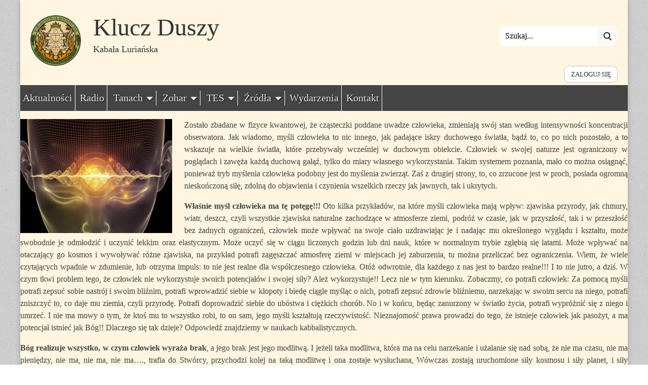

--- FILE ---
content_type: text/html; charset=UTF-8
request_url: https://kabbalahgroup.pl/tag/sila/
body_size: 49757
content:
<!doctype html>
<html lang="pl-PL" >
<head>
<link rel="preconnect" href="https://fonts.gstatic.com/" crossorigin>
<link rel="dns-prefetch" href="https://fonts.gstatic.com/">
<link rel="preconnect" href="https://gstatic.com" crossorigin>
<link rel="dns-prefetch" href="https://gstatic.com">
<meta name="viewport" content="width=device-width, initial-scale=1">
<meta http-equiv="Content-Type" content="text/html; charset=UTF-8" >
<meta charset="UTF-8">
<meta http-equiv="Cache-control" content="public">
<link rel="icon" href="https://kabbalahgroup.pl/wp-content/uploads/2024/10/STK-logo-nowe-250x250-1.png">
<meta name="format-detection" content="telephone=no">
<link rel="profile" href="http://gmpg.org/xfn/11">
<title>Siła &#8211; Klucz Duszy</title>
<script>
/*! jQuery v3.6.0 | (c) OpenJS Foundation and other contributors | jquery.org/license */
!function(e,t){"use strict";"object"==typeof module&&"object"==typeof module.exports?module.exports=e.document?t(e,!0):function(e){if(!e.document)throw new Error("jQuery requires a window with a document");return t(e)}:t(e)}("undefined"!=typeof window?window:this,function(C,e){"use strict";var t=[],r=Object.getPrototypeOf,s=t.slice,g=t.flat?function(e){return t.flat.call(e)}:function(e){return t.concat.apply([],e)},u=t.push,i=t.indexOf,n={},o=n.toString,v=n.hasOwnProperty,a=v.toString,l=a.call(Object),y={},m=function(e){return"function"==typeof e&&"number"!=typeof e.nodeType&&"function"!=typeof e.item},x=function(e){return null!=e&&e===e.window},E=C.document,c={type:!0,src:!0,nonce:!0,noModule:!0};function b(e,t,n){var r,i,o=(n=n||E).createElement("script");if(o.text=e,t)for(r in c)(i=t[r]||t.getAttribute&&t.getAttribute(r))&&o.setAttribute(r,i);n.head.appendChild(o).parentNode.removeChild(o)}function w(e){return null==e?e+"":"object"==typeof e||"function"==typeof e?n[o.call(e)]||"object":typeof e}var f="3.6.0",S=function(e,t){return new S.fn.init(e,t)};function p(e){var t=!!e&&"length"in e&&e.length,n=w(e);return!m(e)&&!x(e)&&("array"===n||0===t||"number"==typeof t&&0<t&&t-1 in e)}S.fn=S.prototype={jquery:f,constructor:S,length:0,toArray:function(){return s.call(this)},get:function(e){return null==e?s.call(this):e<0?this[e+this.length]:this[e]},pushStack:function(e){var t=S.merge(this.constructor(),e);return t.prevObject=this,t},each:function(e){return S.each(this,e)},map:function(n){return this.pushStack(S.map(this,function(e,t){return n.call(e,t,e)}))},slice:function(){return this.pushStack(s.apply(this,arguments))},first:function(){return this.eq(0)},last:function(){return this.eq(-1)},even:function(){return this.pushStack(S.grep(this,function(e,t){return(t+1)%2}))},odd:function(){return this.pushStack(S.grep(this,function(e,t){return t%2}))},eq:function(e){var t=this.length,n=+e+(e<0?t:0);return this.pushStack(0<=n&&n<t?[this[n]]:[])},end:function(){return this.prevObject||this.constructor()},push:u,sort:t.sort,splice:t.splice},S.extend=S.fn.extend=function(){var e,t,n,r,i,o,a=arguments[0]||{},s=1,u=arguments.length,l=!1;for("boolean"==typeof a&&(l=a,a=arguments[s]||{},s++),"object"==typeof a||m(a)||(a={}),s===u&&(a=this,s--);s<u;s++)if(null!=(e=arguments[s]))for(t in e)r=e[t],"__proto__"!==t&&a!==r&&(l&&r&&(S.isPlainObject(r)||(i=Array.isArray(r)))?(n=a[t],o=i&&!Array.isArray(n)?[]:i||S.isPlainObject(n)?n:{},i=!1,a[t]=S.extend(l,o,r)):void 0!==r&&(a[t]=r));return a},S.extend({expando:"jQuery"+(f+Math.random()).replace(/\D/g,""),isReady:!0,error:function(e){throw new Error(e)},noop:function(){},isPlainObject:function(e){var t,n;return!(!e||"[object Object]"!==o.call(e))&&(!(t=r(e))||"function"==typeof(n=v.call(t,"constructor")&&t.constructor)&&a.call(n)===l)},isEmptyObject:function(e){var t;for(t in e)return!1;return!0},globalEval:function(e,t,n){b(e,{nonce:t&&t.nonce},n)},each:function(e,t){var n,r=0;if(p(e)){for(n=e.length;r<n;r++)if(!1===t.call(e[r],r,e[r]))break}else for(r in e)if(!1===t.call(e[r],r,e[r]))break;return e},makeArray:function(e,t){var n=t||[];return null!=e&&(p(Object(e))?S.merge(n,"string"==typeof e?[e]:e):u.call(n,e)),n},inArray:function(e,t,n){return null==t?-1:i.call(t,e,n)},merge:function(e,t){for(var n=+t.length,r=0,i=e.length;r<n;r++)e[i++]=t[r];return e.length=i,e},grep:function(e,t,n){for(var r=[],i=0,o=e.length,a=!n;i<o;i++)!t(e[i],i)!==a&&r.push(e[i]);return r},map:function(e,t,n){var r,i,o=0,a=[];if(p(e))for(r=e.length;o<r;o++)null!=(i=t(e[o],o,n))&&a.push(i);else for(o in e)null!=(i=t(e[o],o,n))&&a.push(i);return g(a)},guid:1,support:y}),"function"==typeof Symbol&&(S.fn[Symbol.iterator]=t[Symbol.iterator]),S.each("Boolean Number String Function Array Date RegExp Object Error Symbol".split(" "),function(e,t){n["[object "+t+"]"]=t.toLowerCase()});var d=function(n){var e,d,b,o,i,h,f,g,w,u,l,T,C,a,E,v,s,c,y,S="sizzle"+1*new Date,p=n.document,k=0,r=0,m=ue(),x=ue(),A=ue(),N=ue(),j=function(e,t){return e===t&&(l=!0),0},D={}.hasOwnProperty,t=[],q=t.pop,L=t.push,H=t.push,O=t.slice,P=function(e,t){for(var n=0,r=e.length;n<r;n++)if(e[n]===t)return n;return-1},R="checked|selected|async|autofocus|autoplay|controls|defer|disabled|hidden|ismap|loop|multiple|open|readonly|required|scoped",M="[\\x20\\t\\r\\n\\f]",I="(?:\\\\[\\da-fA-F]{1,6}"+M+"?|\\\\[^\\r\\n\\f]|[\\w-]|[^\0-\\x7f])+",W="\\["+M+"*("+I+")(?:"+M+"*([*^$|!~]?=)"+M+"*(?:'((?:\\\\.|[^\\\\'])*)'|\"((?:\\\\.|[^\\\\\"])*)\"|("+I+"))|)"+M+"*\\]",F=":("+I+")(?:\\((('((?:\\\\.|[^\\\\'])*)'|\"((?:\\\\.|[^\\\\\"])*)\")|((?:\\\\.|[^\\\\()[\\]]|"+W+")*)|.*)\\)|)",B=new RegExp(M+"+","g"),$=new RegExp("^"+M+"+|((?:^|[^\\\\])(?:\\\\.)*)"+M+"+$","g"),_=new RegExp("^"+M+"*,"+M+"*"),z=new RegExp("^"+M+"*([>+~]|"+M+")"+M+"*"),U=new RegExp(M+"|>"),X=new RegExp(F),V=new RegExp("^"+I+"$"),G={ID:new RegExp("^#("+I+")"),CLASS:new RegExp("^\\.("+I+")"),TAG:new RegExp("^("+I+"|[*])"),ATTR:new RegExp("^"+W),PSEUDO:new RegExp("^"+F),CHILD:new RegExp("^:(only|first|last|nth|nth-last)-(child|of-type)(?:\\("+M+"*(even|odd|(([+-]|)(\\d*)n|)"+M+"*(?:([+-]|)"+M+"*(\\d+)|))"+M+"*\\)|)","i"),bool:new RegExp("^(?:"+R+")$","i"),needsContext:new RegExp("^"+M+"*[>+~]|:(even|odd|eq|gt|lt|nth|first|last)(?:\\("+M+"*((?:-\\d)?\\d*)"+M+"*\\)|)(?=[^-]|$)","i")},Y=/HTML$/i,Q=/^(?:input|select|textarea|button)$/i,J=/^h\d$/i,K=/^[^{]+\{\s*\[native \w/,Z=/^(?:#([\w-]+)|(\w+)|\.([\w-]+))$/,ee=/[+~]/,te=new RegExp("\\\\[\\da-fA-F]{1,6}"+M+"?|\\\\([^\\r\\n\\f])","g"),ne=function(e,t){var n="0x"+e.slice(1)-65536;return t||(n<0?String.fromCharCode(n+65536):String.fromCharCode(n>>10|55296,1023&n|56320))},re=/([\0-\x1f\x7f]|^-?\d)|^-$|[^\0-\x1f\x7f-\uFFFF\w-]/g,ie=function(e,t){return t?"\0"===e?"\ufffd":e.slice(0,-1)+"\\"+e.charCodeAt(e.length-1).toString(16)+" ":"\\"+e},oe=function(){T()},ae=be(function(e){return!0===e.disabled&&"fieldset"===e.nodeName.toLowerCase()},{dir:"parentNode",next:"legend"});try{H.apply(t=O.call(p.childNodes),p.childNodes),t[p.childNodes.length].nodeType}catch(e){H={apply:t.length?function(e,t){L.apply(e,O.call(t))}:function(e,t){var n=e.length,r=0;while(e[n++]=t[r++]);e.length=n-1}}}function se(t,e,n,r){var i,o,a,s,u,l,c,f=e&&e.ownerDocument,p=e?e.nodeType:9;if(n=n||[],"string"!=typeof t||!t||1!==p&&9!==p&&11!==p)return n;if(!r&&(T(e),e=e||C,E)){if(11!==p&&(u=Z.exec(t)))if(i=u[1]){if(9===p){if(!(a=e.getElementById(i)))return n;if(a.id===i)return n.push(a),n}else if(f&&(a=f.getElementById(i))&&y(e,a)&&a.id===i)return n.push(a),n}else{if(u[2])return H.apply(n,e.getElementsByTagName(t)),n;if((i=u[3])&&d.getElementsByClassName&&e.getElementsByClassName)return H.apply(n,e.getElementsByClassName(i)),n}if(d.qsa&&!N[t+" "]&&(!v||!v.test(t))&&(1!==p||"object"!==e.nodeName.toLowerCase())){if(c=t,f=e,1===p&&(U.test(t)||z.test(t))){(f=ee.test(t)&&ye(e.parentNode)||e)===e&&d.scope||((s=e.getAttribute("id"))?s=s.replace(re,ie):e.setAttribute("id",s=S)),o=(l=h(t)).length;while(o--)l[o]=(s?"#"+s:":scope")+" "+xe(l[o]);c=l.join(",")}try{return H.apply(n,f.querySelectorAll(c)),n}catch(e){N(t,!0)}finally{s===S&&e.removeAttribute("id")}}}return g(t.replace($,"$1"),e,n,r)}function ue(){var r=[];return function e(t,n){return r.push(t+" ")>b.cacheLength&&delete e[r.shift()],e[t+" "]=n}}function le(e){return e[S]=!0,e}function ce(e){var t=C.createElement("fieldset");try{return!!e(t)}catch(e){return!1}finally{t.parentNode&&t.parentNode.removeChild(t),t=null}}function fe(e,t){var n=e.split("|"),r=n.length;while(r--)b.attrHandle[n[r]]=t}function pe(e,t){var n=t&&e,r=n&&1===e.nodeType&&1===t.nodeType&&e.sourceIndex-t.sourceIndex;if(r)return r;if(n)while(n=n.nextSibling)if(n===t)return-1;return e?1:-1}function de(t){return function(e){return"input"===e.nodeName.toLowerCase()&&e.type===t}}function he(n){return function(e){var t=e.nodeName.toLowerCase();return("input"===t||"button"===t)&&e.type===n}}function ge(t){return function(e){return"form"in e?e.parentNode&&!1===e.disabled?"label"in e?"label"in e.parentNode?e.parentNode.disabled===t:e.disabled===t:e.isDisabled===t||e.isDisabled!==!t&&ae(e)===t:e.disabled===t:"label"in e&&e.disabled===t}}function ve(a){return le(function(o){return o=+o,le(function(e,t){var n,r=a([],e.length,o),i=r.length;while(i--)e[n=r[i]]&&(e[n]=!(t[n]=e[n]))})})}function ye(e){return e&&"undefined"!=typeof e.getElementsByTagName&&e}for(e in d=se.support={},i=se.isXML=function(e){var t=e&&e.namespaceURI,n=e&&(e.ownerDocument||e).documentElement;return!Y.test(t||n&&n.nodeName||"HTML")},T=se.setDocument=function(e){var t,n,r=e?e.ownerDocument||e:p;return r!=C&&9===r.nodeType&&r.documentElement&&(a=(C=r).documentElement,E=!i(C),p!=C&&(n=C.defaultView)&&n.top!==n&&(n.addEventListener?n.addEventListener("unload",oe,!1):n.attachEvent&&n.attachEvent("onunload",oe)),d.scope=ce(function(e){return a.appendChild(e).appendChild(C.createElement("div")),"undefined"!=typeof e.querySelectorAll&&!e.querySelectorAll(":scope fieldset div").length}),d.attributes=ce(function(e){return e.className="i",!e.getAttribute("className")}),d.getElementsByTagName=ce(function(e){return e.appendChild(C.createComment("")),!e.getElementsByTagName("*").length}),d.getElementsByClassName=K.test(C.getElementsByClassName),d.getById=ce(function(e){return a.appendChild(e).id=S,!C.getElementsByName||!C.getElementsByName(S).length}),d.getById?(b.filter.ID=function(e){var t=e.replace(te,ne);return function(e){return e.getAttribute("id")===t}},b.find.ID=function(e,t){if("undefined"!=typeof t.getElementById&&E){var n=t.getElementById(e);return n?[n]:[]}}):(b.filter.ID=function(e){var n=e.replace(te,ne);return function(e){var t="undefined"!=typeof e.getAttributeNode&&e.getAttributeNode("id");return t&&t.value===n}},b.find.ID=function(e,t){if("undefined"!=typeof t.getElementById&&E){var n,r,i,o=t.getElementById(e);if(o){if((n=o.getAttributeNode("id"))&&n.value===e)return[o];i=t.getElementsByName(e),r=0;while(o=i[r++])if((n=o.getAttributeNode("id"))&&n.value===e)return[o]}return[]}}),b.find.TAG=d.getElementsByTagName?function(e,t){return"undefined"!=typeof t.getElementsByTagName?t.getElementsByTagName(e):d.qsa?t.querySelectorAll(e):void 0}:function(e,t){var n,r=[],i=0,o=t.getElementsByTagName(e);if("*"===e){while(n=o[i++])1===n.nodeType&&r.push(n);return r}return o},b.find.CLASS=d.getElementsByClassName&&function(e,t){if("undefined"!=typeof t.getElementsByClassName&&E)return t.getElementsByClassName(e)},s=[],v=[],(d.qsa=K.test(C.querySelectorAll))&&(ce(function(e){var t;a.appendChild(e).innerHTML="<a id='"+S+"'></a><select id='"+S+"-\r\\' msallowcapture=''><option selected=''></option></select>",e.querySelectorAll("[msallowcapture^='']").length&&v.push("[*^$]="+M+"*(?:''|\"\")"),e.querySelectorAll("[selected]").length||v.push("\\["+M+"*(?:value|"+R+")"),e.querySelectorAll("[id~="+S+"-]").length||v.push("~="),(t=C.createElement("input")).setAttribute("name",""),e.appendChild(t),e.querySelectorAll("[name='']").length||v.push("\\["+M+"*name"+M+"*="+M+"*(?:''|\"\")"),e.querySelectorAll(":checked").length||v.push(":checked"),e.querySelectorAll("a#"+S+"+*").length||v.push(".#.+[+~]"),e.querySelectorAll("\\\f"),v.push("[\\r\\n\\f]")}),ce(function(e){e.innerHTML="<a href='' disabled='disabled'></a><select disabled='disabled'><option/></select>";var t=C.createElement("input");t.setAttribute("type","hidden"),e.appendChild(t).setAttribute("name","D"),e.querySelectorAll("[name=d]").length&&v.push("name"+M+"*[*^$|!~]?="),2!==e.querySelectorAll(":enabled").length&&v.push(":enabled",":disabled"),a.appendChild(e).disabled=!0,2!==e.querySelectorAll(":disabled").length&&v.push(":enabled",":disabled"),e.querySelectorAll("*,:x"),v.push(",.*:")})),(d.matchesSelector=K.test(c=a.matches||a.webkitMatchesSelector||a.mozMatchesSelector||a.oMatchesSelector||a.msMatchesSelector))&&ce(function(e){d.disconnectedMatch=c.call(e,"*"),c.call(e,"[s!='']:x"),s.push("!=",F)}),v=v.length&&new RegExp(v.join("|")),s=s.length&&new RegExp(s.join("|")),t=K.test(a.compareDocumentPosition),y=t||K.test(a.contains)?function(e,t){var n=9===e.nodeType?e.documentElement:e,r=t&&t.parentNode;return e===r||!(!r||1!==r.nodeType||!(n.contains?n.contains(r):e.compareDocumentPosition&&16&e.compareDocumentPosition(r)))}:function(e,t){if(t)while(t=t.parentNode)if(t===e)return!0;return!1},j=t?function(e,t){if(e===t)return l=!0,0;var n=!e.compareDocumentPosition-!t.compareDocumentPosition;return n||(1&(n=(e.ownerDocument||e)==(t.ownerDocument||t)?e.compareDocumentPosition(t):1)||!d.sortDetached&&t.compareDocumentPosition(e)===n?e==C||e.ownerDocument==p&&y(p,e)?-1:t==C||t.ownerDocument==p&&y(p,t)?1:u?P(u,e)-P(u,t):0:4&n?-1:1)}:function(e,t){if(e===t)return l=!0,0;var n,r=0,i=e.parentNode,o=t.parentNode,a=[e],s=[t];if(!i||!o)return e==C?-1:t==C?1:i?-1:o?1:u?P(u,e)-P(u,t):0;if(i===o)return pe(e,t);n=e;while(n=n.parentNode)a.unshift(n);n=t;while(n=n.parentNode)s.unshift(n);while(a[r]===s[r])r++;return r?pe(a[r],s[r]):a[r]==p?-1:s[r]==p?1:0}),C},se.matches=function(e,t){return se(e,null,null,t)},se.matchesSelector=function(e,t){if(T(e),d.matchesSelector&&E&&!N[t+" "]&&(!s||!s.test(t))&&(!v||!v.test(t)))try{var n=c.call(e,t);if(n||d.disconnectedMatch||e.document&&11!==e.document.nodeType)return n}catch(e){N(t,!0)}return 0<se(t,C,null,[e]).length},se.contains=function(e,t){return(e.ownerDocument||e)!=C&&T(e),y(e,t)},se.attr=function(e,t){(e.ownerDocument||e)!=C&&T(e);var n=b.attrHandle[t.toLowerCase()],r=n&&D.call(b.attrHandle,t.toLowerCase())?n(e,t,!E):void 0;return void 0!==r?r:d.attributes||!E?e.getAttribute(t):(r=e.getAttributeNode(t))&&r.specified?r.value:null},se.escape=function(e){return(e+"").replace(re,ie)},se.error=function(e){throw new Error("Syntax error, unrecognized expression: "+e)},se.uniqueSort=function(e){var t,n=[],r=0,i=0;if(l=!d.detectDuplicates,u=!d.sortStable&&e.slice(0),e.sort(j),l){while(t=e[i++])t===e[i]&&(r=n.push(i));while(r--)e.splice(n[r],1)}return u=null,e},o=se.getText=function(e){var t,n="",r=0,i=e.nodeType;if(i){if(1===i||9===i||11===i){if("string"==typeof e.textContent)return e.textContent;for(e=e.firstChild;e;e=e.nextSibling)n+=o(e)}else if(3===i||4===i)return e.nodeValue}else while(t=e[r++])n+=o(t);return n},(b=se.selectors={cacheLength:50,createPseudo:le,match:G,attrHandle:{},find:{},relative:{">":{dir:"parentNode",first:!0}," ":{dir:"parentNode"},"+":{dir:"previousSibling",first:!0},"~":{dir:"previousSibling"}},preFilter:{ATTR:function(e){return e[1]=e[1].replace(te,ne),e[3]=(e[3]||e[4]||e[5]||"").replace(te,ne),"~="===e[2]&&(e[3]=" "+e[3]+" "),e.slice(0,4)},CHILD:function(e){return e[1]=e[1].toLowerCase(),"nth"===e[1].slice(0,3)?(e[3]||se.error(e[0]),e[4]=+(e[4]?e[5]+(e[6]||1):2*("even"===e[3]||"odd"===e[3])),e[5]=+(e[7]+e[8]||"odd"===e[3])):e[3]&&se.error(e[0]),e},PSEUDO:function(e){var t,n=!e[6]&&e[2];return G.CHILD.test(e[0])?null:(e[3]?e[2]=e[4]||e[5]||"":n&&X.test(n)&&(t=h(n,!0))&&(t=n.indexOf(")",n.length-t)-n.length)&&(e[0]=e[0].slice(0,t),e[2]=n.slice(0,t)),e.slice(0,3))}},filter:{TAG:function(e){var t=e.replace(te,ne).toLowerCase();return"*"===e?function(){return!0}:function(e){return e.nodeName&&e.nodeName.toLowerCase()===t}},CLASS:function(e){var t=m[e+" "];return t||(t=new RegExp("(^|"+M+")"+e+"("+M+"|$)"))&&m(e,function(e){return t.test("string"==typeof e.className&&e.className||"undefined"!=typeof e.getAttribute&&e.getAttribute("class")||"")})},ATTR:function(n,r,i){return function(e){var t=se.attr(e,n);return null==t?"!="===r:!r||(t+="","="===r?t===i:"!="===r?t!==i:"^="===r?i&&0===t.indexOf(i):"*="===r?i&&-1<t.indexOf(i):"$="===r?i&&t.slice(-i.length)===i:"~="===r?-1<(" "+t.replace(B," ")+" ").indexOf(i):"|="===r&&(t===i||t.slice(0,i.length+1)===i+"-"))}},CHILD:function(h,e,t,g,v){var y="nth"!==h.slice(0,3),m="last"!==h.slice(-4),x="of-type"===e;return 1===g&&0===v?function(e){return!!e.parentNode}:function(e,t,n){var r,i,o,a,s,u,l=y!==m?"nextSibling":"previousSibling",c=e.parentNode,f=x&&e.nodeName.toLowerCase(),p=!n&&!x,d=!1;if(c){if(y){while(l){a=e;while(a=a[l])if(x?a.nodeName.toLowerCase()===f:1===a.nodeType)return!1;u=l="only"===h&&!u&&"nextSibling"}return!0}if(u=[m?c.firstChild:c.lastChild],m&&p){d=(s=(r=(i=(o=(a=c)[S]||(a[S]={}))[a.uniqueID]||(o[a.uniqueID]={}))[h]||[])[0]===k&&r[1])&&r[2],a=s&&c.childNodes[s];while(a=++s&&a&&a[l]||(d=s=0)||u.pop())if(1===a.nodeType&&++d&&a===e){i[h]=[k,s,d];break}}else if(p&&(d=s=(r=(i=(o=(a=e)[S]||(a[S]={}))[a.uniqueID]||(o[a.uniqueID]={}))[h]||[])[0]===k&&r[1]),!1===d)while(a=++s&&a&&a[l]||(d=s=0)||u.pop())if((x?a.nodeName.toLowerCase()===f:1===a.nodeType)&&++d&&(p&&((i=(o=a[S]||(a[S]={}))[a.uniqueID]||(o[a.uniqueID]={}))[h]=[k,d]),a===e))break;return(d-=v)===g||d%g==0&&0<=d/g}}},PSEUDO:function(e,o){var t,a=b.pseudos[e]||b.setFilters[e.toLowerCase()]||se.error("unsupported pseudo: "+e);return a[S]?a(o):1<a.length?(t=[e,e,"",o],b.setFilters.hasOwnProperty(e.toLowerCase())?le(function(e,t){var n,r=a(e,o),i=r.length;while(i--)e[n=P(e,r[i])]=!(t[n]=r[i])}):function(e){return a(e,0,t)}):a}},pseudos:{not:le(function(e){var r=[],i=[],s=f(e.replace($,"$1"));return s[S]?le(function(e,t,n,r){var i,o=s(e,null,r,[]),a=e.length;while(a--)(i=o[a])&&(e[a]=!(t[a]=i))}):function(e,t,n){return r[0]=e,s(r,null,n,i),r[0]=null,!i.pop()}}),has:le(function(t){return function(e){return 0<se(t,e).length}}),contains:le(function(t){return t=t.replace(te,ne),function(e){return-1<(e.textContent||o(e)).indexOf(t)}}),lang:le(function(n){return V.test(n||"")||se.error("unsupported lang: "+n),n=n.replace(te,ne).toLowerCase(),function(e){var t;do{if(t=E?e.lang:e.getAttribute("xml:lang")||e.getAttribute("lang"))return(t=t.toLowerCase())===n||0===t.indexOf(n+"-")}while((e=e.parentNode)&&1===e.nodeType);return!1}}),target:function(e){var t=n.location&&n.location.hash;return t&&t.slice(1)===e.id},root:function(e){return e===a},focus:function(e){return e===C.activeElement&&(!C.hasFocus||C.hasFocus())&&!!(e.type||e.href||~e.tabIndex)},enabled:ge(!1),disabled:ge(!0),checked:function(e){var t=e.nodeName.toLowerCase();return"input"===t&&!!e.checked||"option"===t&&!!e.selected},selected:function(e){return e.parentNode&&e.parentNode.selectedIndex,!0===e.selected},empty:function(e){for(e=e.firstChild;e;e=e.nextSibling)if(e.nodeType<6)return!1;return!0},parent:function(e){return!b.pseudos.empty(e)},header:function(e){return J.test(e.nodeName)},input:function(e){return Q.test(e.nodeName)},button:function(e){var t=e.nodeName.toLowerCase();return"input"===t&&"button"===e.type||"button"===t},text:function(e){var t;return"input"===e.nodeName.toLowerCase()&&"text"===e.type&&(null==(t=e.getAttribute("type"))||"text"===t.toLowerCase())},first:ve(function(){return[0]}),last:ve(function(e,t){return[t-1]}),eq:ve(function(e,t,n){return[n<0?n+t:n]}),even:ve(function(e,t){for(var n=0;n<t;n+=2)e.push(n);return e}),odd:ve(function(e,t){for(var n=1;n<t;n+=2)e.push(n);return e}),lt:ve(function(e,t,n){for(var r=n<0?n+t:t<n?t:n;0<=--r;)e.push(r);return e}),gt:ve(function(e,t,n){for(var r=n<0?n+t:n;++r<t;)e.push(r);return e})}}).pseudos.nth=b.pseudos.eq,{radio:!0,checkbox:!0,file:!0,password:!0,image:!0})b.pseudos[e]=de(e);for(e in{submit:!0,reset:!0})b.pseudos[e]=he(e);function me(){}function xe(e){for(var t=0,n=e.length,r="";t<n;t++)r+=e[t].value;return r}function be(s,e,t){var u=e.dir,l=e.next,c=l||u,f=t&&"parentNode"===c,p=r++;return e.first?function(e,t,n){while(e=e[u])if(1===e.nodeType||f)return s(e,t,n);return!1}:function(e,t,n){var r,i,o,a=[k,p];if(n){while(e=e[u])if((1===e.nodeType||f)&&s(e,t,n))return!0}else while(e=e[u])if(1===e.nodeType||f)if(i=(o=e[S]||(e[S]={}))[e.uniqueID]||(o[e.uniqueID]={}),l&&l===e.nodeName.toLowerCase())e=e[u]||e;else{if((r=i[c])&&r[0]===k&&r[1]===p)return a[2]=r[2];if((i[c]=a)[2]=s(e,t,n))return!0}return!1}}function we(i){return 1<i.length?function(e,t,n){var r=i.length;while(r--)if(!i[r](e,t,n))return!1;return!0}:i[0]}function Te(e,t,n,r,i){for(var o,a=[],s=0,u=e.length,l=null!=t;s<u;s++)(o=e[s])&&(n&&!n(o,r,i)||(a.push(o),l&&t.push(s)));return a}function Ce(d,h,g,v,y,e){return v&&!v[S]&&(v=Ce(v)),y&&!y[S]&&(y=Ce(y,e)),le(function(e,t,n,r){var i,o,a,s=[],u=[],l=t.length,c=e||function(e,t,n){for(var r=0,i=t.length;r<i;r++)se(e,t[r],n);return n}(h||"*",n.nodeType?[n]:n,[]),f=!d||!e&&h?c:Te(c,s,d,n,r),p=g?y||(e?d:l||v)?[]:t:f;if(g&&g(f,p,n,r),v){i=Te(p,u),v(i,[],n,r),o=i.length;while(o--)(a=i[o])&&(p[u[o]]=!(f[u[o]]=a))}if(e){if(y||d){if(y){i=[],o=p.length;while(o--)(a=p[o])&&i.push(f[o]=a);y(null,p=[],i,r)}o=p.length;while(o--)(a=p[o])&&-1<(i=y?P(e,a):s[o])&&(e[i]=!(t[i]=a))}}else p=Te(p===t?p.splice(l,p.length):p),y?y(null,t,p,r):H.apply(t,p)})}function Ee(e){for(var i,t,n,r=e.length,o=b.relative[e[0].type],a=o||b.relative[" "],s=o?1:0,u=be(function(e){return e===i},a,!0),l=be(function(e){return-1<P(i,e)},a,!0),c=[function(e,t,n){var r=!o&&(n||t!==w)||((i=t).nodeType?u(e,t,n):l(e,t,n));return i=null,r}];s<r;s++)if(t=b.relative[e[s].type])c=[be(we(c),t)];else{if((t=b.filter[e[s].type].apply(null,e[s].matches))[S]){for(n=++s;n<r;n++)if(b.relative[e[n].type])break;return Ce(1<s&&we(c),1<s&&xe(e.slice(0,s-1).concat({value:" "===e[s-2].type?"*":""})).replace($,"$1"),t,s<n&&Ee(e.slice(s,n)),n<r&&Ee(e=e.slice(n)),n<r&&xe(e))}c.push(t)}return we(c)}return me.prototype=b.filters=b.pseudos,b.setFilters=new me,h=se.tokenize=function(e,t){var n,r,i,o,a,s,u,l=x[e+" "];if(l)return t?0:l.slice(0);a=e,s=[],u=b.preFilter;while(a){for(o in n&&!(r=_.exec(a))||(r&&(a=a.slice(r[0].length)||a),s.push(i=[])),n=!1,(r=z.exec(a))&&(n=r.shift(),i.push({value:n,type:r[0].replace($," ")}),a=a.slice(n.length)),b.filter)!(r=G[o].exec(a))||u[o]&&!(r=u[o](r))||(n=r.shift(),i.push({value:n,type:o,matches:r}),a=a.slice(n.length));if(!n)break}return t?a.length:a?se.error(e):x(e,s).slice(0)},f=se.compile=function(e,t){var n,v,y,m,x,r,i=[],o=[],a=A[e+" "];if(!a){t||(t=h(e)),n=t.length;while(n--)(a=Ee(t[n]))[S]?i.push(a):o.push(a);(a=A(e,(v=o,m=0<(y=i).length,x=0<v.length,r=function(e,t,n,r,i){var o,a,s,u=0,l="0",c=e&&[],f=[],p=w,d=e||x&&b.find.TAG("*",i),h=k+=null==p?1:Math.random()||.1,g=d.length;for(i&&(w=t==C||t||i);l!==g&&null!=(o=d[l]);l++){if(x&&o){a=0,t||o.ownerDocument==C||(T(o),n=!E);while(s=v[a++])if(s(o,t||C,n)){r.push(o);break}i&&(k=h)}m&&((o=!s&&o)&&u--,e&&c.push(o))}if(u+=l,m&&l!==u){a=0;while(s=y[a++])s(c,f,t,n);if(e){if(0<u)while(l--)c[l]||f[l]||(f[l]=q.call(r));f=Te(f)}H.apply(r,f),i&&!e&&0<f.length&&1<u+y.length&&se.uniqueSort(r)}return i&&(k=h,w=p),c},m?le(r):r))).selector=e}return a},g=se.select=function(e,t,n,r){var i,o,a,s,u,l="function"==typeof e&&e,c=!r&&h(e=l.selector||e);if(n=n||[],1===c.length){if(2<(o=c[0]=c[0].slice(0)).length&&"ID"===(a=o[0]).type&&9===t.nodeType&&E&&b.relative[o[1].type]){if(!(t=(b.find.ID(a.matches[0].replace(te,ne),t)||[])[0]))return n;l&&(t=t.parentNode),e=e.slice(o.shift().value.length)}i=G.needsContext.test(e)?0:o.length;while(i--){if(a=o[i],b.relative[s=a.type])break;if((u=b.find[s])&&(r=u(a.matches[0].replace(te,ne),ee.test(o[0].type)&&ye(t.parentNode)||t))){if(o.splice(i,1),!(e=r.length&&xe(o)))return H.apply(n,r),n;break}}}return(l||f(e,c))(r,t,!E,n,!t||ee.test(e)&&ye(t.parentNode)||t),n},d.sortStable=S.split("").sort(j).join("")===S,d.detectDuplicates=!!l,T(),d.sortDetached=ce(function(e){return 1&e.compareDocumentPosition(C.createElement("fieldset"))}),ce(function(e){return e.innerHTML="<a href='#'></a>","#"===e.firstChild.getAttribute("href")})||fe("type|href|height|width",function(e,t,n){if(!n)return e.getAttribute(t,"type"===t.toLowerCase()?1:2)}),d.attributes&&ce(function(e){return e.innerHTML="<input/>",e.firstChild.setAttribute("value",""),""===e.firstChild.getAttribute("value")})||fe("value",function(e,t,n){if(!n&&"input"===e.nodeName.toLowerCase())return e.defaultValue}),ce(function(e){return null==e.getAttribute("disabled")})||fe(R,function(e,t,n){var r;if(!n)return!0===e[t]?t.toLowerCase():(r=e.getAttributeNode(t))&&r.specified?r.value:null}),se}(C);S.find=d,S.expr=d.selectors,S.expr[":"]=S.expr.pseudos,S.uniqueSort=S.unique=d.uniqueSort,S.text=d.getText,S.isXMLDoc=d.isXML,S.contains=d.contains,S.escapeSelector=d.escape;var h=function(e,t,n){var r=[],i=void 0!==n;while((e=e[t])&&9!==e.nodeType)if(1===e.nodeType){if(i&&S(e).is(n))break;r.push(e)}return r},T=function(e,t){for(var n=[];e;e=e.nextSibling)1===e.nodeType&&e!==t&&n.push(e);return n},k=S.expr.match.needsContext;function A(e,t){return e.nodeName&&e.nodeName.toLowerCase()===t.toLowerCase()}var N=/^<([a-z][^\/\0>:\x20\t\r\n\f]*)[\x20\t\r\n\f]*\/?>(?:<\/\1>|)$/i;function j(e,n,r){return m(n)?S.grep(e,function(e,t){return!!n.call(e,t,e)!==r}):n.nodeType?S.grep(e,function(e){return e===n!==r}):"string"!=typeof n?S.grep(e,function(e){return-1<i.call(n,e)!==r}):S.filter(n,e,r)}S.filter=function(e,t,n){var r=t[0];return n&&(e=":not("+e+")"),1===t.length&&1===r.nodeType?S.find.matchesSelector(r,e)?[r]:[]:S.find.matches(e,S.grep(t,function(e){return 1===e.nodeType}))},S.fn.extend({find:function(e){var t,n,r=this.length,i=this;if("string"!=typeof e)return this.pushStack(S(e).filter(function(){for(t=0;t<r;t++)if(S.contains(i[t],this))return!0}));for(n=this.pushStack([]),t=0;t<r;t++)S.find(e,i[t],n);return 1<r?S.uniqueSort(n):n},filter:function(e){return this.pushStack(j(this,e||[],!1))},not:function(e){return this.pushStack(j(this,e||[],!0))},is:function(e){return!!j(this,"string"==typeof e&&k.test(e)?S(e):e||[],!1).length}});var D,q=/^(?:\s*(<[\w\W]+>)[^>]*|#([\w-]+))$/;(S.fn.init=function(e,t,n){var r,i;if(!e)return this;if(n=n||D,"string"==typeof e){if(!(r="<"===e[0]&&">"===e[e.length-1]&&3<=e.length?[null,e,null]:q.exec(e))||!r[1]&&t)return!t||t.jquery?(t||n).find(e):this.constructor(t).find(e);if(r[1]){if(t=t instanceof S?t[0]:t,S.merge(this,S.parseHTML(r[1],t&&t.nodeType?t.ownerDocument||t:E,!0)),N.test(r[1])&&S.isPlainObject(t))for(r in t)m(this[r])?this[r](t[r]):this.attr(r,t[r]);return this}return(i=E.getElementById(r[2]))&&(this[0]=i,this.length=1),this}return e.nodeType?(this[0]=e,this.length=1,this):m(e)?void 0!==n.ready?n.ready(e):e(S):S.makeArray(e,this)}).prototype=S.fn,D=S(E);var L=/^(?:parents|prev(?:Until|All))/,H={children:!0,contents:!0,next:!0,prev:!0};function O(e,t){while((e=e[t])&&1!==e.nodeType);return e}S.fn.extend({has:function(e){var t=S(e,this),n=t.length;return this.filter(function(){for(var e=0;e<n;e++)if(S.contains(this,t[e]))return!0})},closest:function(e,t){var n,r=0,i=this.length,o=[],a="string"!=typeof e&&S(e);if(!k.test(e))for(;r<i;r++)for(n=this[r];n&&n!==t;n=n.parentNode)if(n.nodeType<11&&(a?-1<a.index(n):1===n.nodeType&&S.find.matchesSelector(n,e))){o.push(n);break}return this.pushStack(1<o.length?S.uniqueSort(o):o)},index:function(e){return e?"string"==typeof e?i.call(S(e),this[0]):i.call(this,e.jquery?e[0]:e):this[0]&&this[0].parentNode?this.first().prevAll().length:-1},add:function(e,t){return this.pushStack(S.uniqueSort(S.merge(this.get(),S(e,t))))},addBack:function(e){return this.add(null==e?this.prevObject:this.prevObject.filter(e))}}),S.each({parent:function(e){var t=e.parentNode;return t&&11!==t.nodeType?t:null},parents:function(e){return h(e,"parentNode")},parentsUntil:function(e,t,n){return h(e,"parentNode",n)},next:function(e){return O(e,"nextSibling")},prev:function(e){return O(e,"previousSibling")},nextAll:function(e){return h(e,"nextSibling")},prevAll:function(e){return h(e,"previousSibling")},nextUntil:function(e,t,n){return h(e,"nextSibling",n)},prevUntil:function(e,t,n){return h(e,"previousSibling",n)},siblings:function(e){return T((e.parentNode||{}).firstChild,e)},children:function(e){return T(e.firstChild)},contents:function(e){return null!=e.contentDocument&&r(e.contentDocument)?e.contentDocument:(A(e,"template")&&(e=e.content||e),S.merge([],e.childNodes))}},function(r,i){S.fn[r]=function(e,t){var n=S.map(this,i,e);return"Until"!==r.slice(-5)&&(t=e),t&&"string"==typeof t&&(n=S.filter(t,n)),1<this.length&&(H[r]||S.uniqueSort(n),L.test(r)&&n.reverse()),this.pushStack(n)}});var P=/[^\x20\t\r\n\f]+/g;function R(e){return e}function M(e){throw e}function I(e,t,n,r){var i;try{e&&m(i=e.promise)?i.call(e).done(t).fail(n):e&&m(i=e.then)?i.call(e,t,n):t.apply(void 0,[e].slice(r))}catch(e){n.apply(void 0,[e])}}S.Callbacks=function(r){var e,n;r="string"==typeof r?(e=r,n={},S.each(e.match(P)||[],function(e,t){n[t]=!0}),n):S.extend({},r);var i,t,o,a,s=[],u=[],l=-1,c=function(){for(a=a||r.once,o=i=!0;u.length;l=-1){t=u.shift();while(++l<s.length)!1===s[l].apply(t[0],t[1])&&r.stopOnFalse&&(l=s.length,t=!1)}r.memory||(t=!1),i=!1,a&&(s=t?[]:"")},f={add:function(){return s&&(t&&!i&&(l=s.length-1,u.push(t)),function n(e){S.each(e,function(e,t){m(t)?r.unique&&f.has(t)||s.push(t):t&&t.length&&"string"!==w(t)&&n(t)})}(arguments),t&&!i&&c()),this},remove:function(){return S.each(arguments,function(e,t){var n;while(-1<(n=S.inArray(t,s,n)))s.splice(n,1),n<=l&&l--}),this},has:function(e){return e?-1<S.inArray(e,s):0<s.length},empty:function(){return s&&(s=[]),this},disable:function(){return a=u=[],s=t="",this},disabled:function(){return!s},lock:function(){return a=u=[],t||i||(s=t=""),this},locked:function(){return!!a},fireWith:function(e,t){return a||(t=[e,(t=t||[]).slice?t.slice():t],u.push(t),i||c()),this},fire:function(){return f.fireWith(this,arguments),this},fired:function(){return!!o}};return f},S.extend({Deferred:function(e){var o=[["notify","progress",S.Callbacks("memory"),S.Callbacks("memory"),2],["resolve","done",S.Callbacks("once memory"),S.Callbacks("once memory"),0,"resolved"],["reject","fail",S.Callbacks("once memory"),S.Callbacks("once memory"),1,"rejected"]],i="pending",a={state:function(){return i},always:function(){return s.done(arguments).fail(arguments),this},"catch":function(e){return a.then(null,e)},pipe:function(){var i=arguments;return S.Deferred(function(r){S.each(o,function(e,t){var n=m(i[t[4]])&&i[t[4]];s[t[1]](function(){var e=n&&n.apply(this,arguments);e&&m(e.promise)?e.promise().progress(r.notify).done(r.resolve).fail(r.reject):r[t[0]+"With"](this,n?[e]:arguments)})}),i=null}).promise()},then:function(t,n,r){var u=0;function l(i,o,a,s){return function(){var n=this,r=arguments,e=function(){var e,t;if(!(i<u)){if((e=a.apply(n,r))===o.promise())throw new TypeError("Thenable self-resolution");t=e&&("object"==typeof e||"function"==typeof e)&&e.then,m(t)?s?t.call(e,l(u,o,R,s),l(u,o,M,s)):(u++,t.call(e,l(u,o,R,s),l(u,o,M,s),l(u,o,R,o.notifyWith))):(a!==R&&(n=void 0,r=[e]),(s||o.resolveWith)(n,r))}},t=s?e:function(){try{e()}catch(e){S.Deferred.exceptionHook&&S.Deferred.exceptionHook(e,t.stackTrace),u<=i+1&&(a!==M&&(n=void 0,r=[e]),o.rejectWith(n,r))}};i?t():(S.Deferred.getStackHook&&(t.stackTrace=S.Deferred.getStackHook()),C.setTimeout(t))}}return S.Deferred(function(e){o[0][3].add(l(0,e,m(r)?r:R,e.notifyWith)),o[1][3].add(l(0,e,m(t)?t:R)),o[2][3].add(l(0,e,m(n)?n:M))}).promise()},promise:function(e){return null!=e?S.extend(e,a):a}},s={};return S.each(o,function(e,t){var n=t[2],r=t[5];a[t[1]]=n.add,r&&n.add(function(){i=r},o[3-e][2].disable,o[3-e][3].disable,o[0][2].lock,o[0][3].lock),n.add(t[3].fire),s[t[0]]=function(){return s[t[0]+"With"](this===s?void 0:this,arguments),this},s[t[0]+"With"]=n.fireWith}),a.promise(s),e&&e.call(s,s),s},when:function(e){var n=arguments.length,t=n,r=Array(t),i=s.call(arguments),o=S.Deferred(),a=function(t){return function(e){r[t]=this,i[t]=1<arguments.length?s.call(arguments):e,--n||o.resolveWith(r,i)}};if(n<=1&&(I(e,o.done(a(t)).resolve,o.reject,!n),"pending"===o.state()||m(i[t]&&i[t].then)))return o.then();while(t--)I(i[t],a(t),o.reject);return o.promise()}});var W=/^(Eval|Internal|Range|Reference|Syntax|Type|URI)Error$/;S.Deferred.exceptionHook=function(e,t){C.console&&C.console.warn&&e&&W.test(e.name)&&C.console.warn("jQuery.Deferred exception: "+e.message,e.stack,t)},S.readyException=function(e){C.setTimeout(function(){throw e})};var F=S.Deferred();function B(){E.removeEventListener("DOMContentLoaded",B),C.removeEventListener("load",B),S.ready()}S.fn.ready=function(e){return F.then(e)["catch"](function(e){S.readyException(e)}),this},S.extend({isReady:!1,readyWait:1,ready:function(e){(!0===e?--S.readyWait:S.isReady)||(S.isReady=!0)!==e&&0<--S.readyWait||F.resolveWith(E,[S])}}),S.ready.then=F.then,"complete"===E.readyState||"loading"!==E.readyState&&!E.documentElement.doScroll?C.setTimeout(S.ready):(E.addEventListener("DOMContentLoaded",B),C.addEventListener("load",B));var $=function(e,t,n,r,i,o,a){var s=0,u=e.length,l=null==n;if("object"===w(n))for(s in i=!0,n)$(e,t,s,n[s],!0,o,a);else if(void 0!==r&&(i=!0,m(r)||(a=!0),l&&(a?(t.call(e,r),t=null):(l=t,t=function(e,t,n){return l.call(S(e),n)})),t))for(;s<u;s++)t(e[s],n,a?r:r.call(e[s],s,t(e[s],n)));return i?e:l?t.call(e):u?t(e[0],n):o},_=/^-ms-/,z=/-([a-z])/g;function U(e,t){return t.toUpperCase()}function X(e){return e.replace(_,"ms-").replace(z,U)}var V=function(e){return 1===e.nodeType||9===e.nodeType||!+e.nodeType};function G(){this.expando=S.expando+G.uid++}G.uid=1,G.prototype={cache:function(e){var t=e[this.expando];return t||(t={},V(e)&&(e.nodeType?e[this.expando]=t:Object.defineProperty(e,this.expando,{value:t,configurable:!0}))),t},set:function(e,t,n){var r,i=this.cache(e);if("string"==typeof t)i[X(t)]=n;else for(r in t)i[X(r)]=t[r];return i},get:function(e,t){return void 0===t?this.cache(e):e[this.expando]&&e[this.expando][X(t)]},access:function(e,t,n){return void 0===t||t&&"string"==typeof t&&void 0===n?this.get(e,t):(this.set(e,t,n),void 0!==n?n:t)},remove:function(e,t){var n,r=e[this.expando];if(void 0!==r){if(void 0!==t){n=(t=Array.isArray(t)?t.map(X):(t=X(t))in r?[t]:t.match(P)||[]).length;while(n--)delete r[t[n]]}(void 0===t||S.isEmptyObject(r))&&(e.nodeType?e[this.expando]=void 0:delete e[this.expando])}},hasData:function(e){var t=e[this.expando];return void 0!==t&&!S.isEmptyObject(t)}};var Y=new G,Q=new G,J=/^(?:\{[\w\W]*\}|\[[\w\W]*\])$/,K=/[A-Z]/g;function Z(e,t,n){var r,i;if(void 0===n&&1===e.nodeType)if(r="data-"+t.replace(K,"-$&").toLowerCase(),"string"==typeof(n=e.getAttribute(r))){try{n="true"===(i=n)||"false"!==i&&("null"===i?null:i===+i+""?+i:J.test(i)?JSON.parse(i):i)}catch(e){}Q.set(e,t,n)}else n=void 0;return n}S.extend({hasData:function(e){return Q.hasData(e)||Y.hasData(e)},data:function(e,t,n){return Q.access(e,t,n)},removeData:function(e,t){Q.remove(e,t)},_data:function(e,t,n){return Y.access(e,t,n)},_removeData:function(e,t){Y.remove(e,t)}}),S.fn.extend({data:function(n,e){var t,r,i,o=this[0],a=o&&o.attributes;if(void 0===n){if(this.length&&(i=Q.get(o),1===o.nodeType&&!Y.get(o,"hasDataAttrs"))){t=a.length;while(t--)a[t]&&0===(r=a[t].name).indexOf("data-")&&(r=X(r.slice(5)),Z(o,r,i[r]));Y.set(o,"hasDataAttrs",!0)}return i}return"object"==typeof n?this.each(function(){Q.set(this,n)}):$(this,function(e){var t;if(o&&void 0===e)return void 0!==(t=Q.get(o,n))?t:void 0!==(t=Z(o,n))?t:void 0;this.each(function(){Q.set(this,n,e)})},null,e,1<arguments.length,null,!0)},removeData:function(e){return this.each(function(){Q.remove(this,e)})}}),S.extend({queue:function(e,t,n){var r;if(e)return t=(t||"fx")+"queue",r=Y.get(e,t),n&&(!r||Array.isArray(n)?r=Y.access(e,t,S.makeArray(n)):r.push(n)),r||[]},dequeue:function(e,t){t=t||"fx";var n=S.queue(e,t),r=n.length,i=n.shift(),o=S._queueHooks(e,t);"inprogress"===i&&(i=n.shift(),r--),i&&("fx"===t&&n.unshift("inprogress"),delete o.stop,i.call(e,function(){S.dequeue(e,t)},o)),!r&&o&&o.empty.fire()},_queueHooks:function(e,t){var n=t+"queueHooks";return Y.get(e,n)||Y.access(e,n,{empty:S.Callbacks("once memory").add(function(){Y.remove(e,[t+"queue",n])})})}}),S.fn.extend({queue:function(t,n){var e=2;return"string"!=typeof t&&(n=t,t="fx",e--),arguments.length<e?S.queue(this[0],t):void 0===n?this:this.each(function(){var e=S.queue(this,t,n);S._queueHooks(this,t),"fx"===t&&"inprogress"!==e[0]&&S.dequeue(this,t)})},dequeue:function(e){return this.each(function(){S.dequeue(this,e)})},clearQueue:function(e){return this.queue(e||"fx",[])},promise:function(e,t){var n,r=1,i=S.Deferred(),o=this,a=this.length,s=function(){--r||i.resolveWith(o,[o])};"string"!=typeof e&&(t=e,e=void 0),e=e||"fx";while(a--)(n=Y.get(o[a],e+"queueHooks"))&&n.empty&&(r++,n.empty.add(s));return s(),i.promise(t)}});var ee=/[+-]?(?:\d*\.|)\d+(?:[eE][+-]?\d+|)/.source,te=new RegExp("^(?:([+-])=|)("+ee+")([a-z%]*)$","i"),ne=["Top","Right","Bottom","Left"],re=E.documentElement,ie=function(e){return S.contains(e.ownerDocument,e)},oe={composed:!0};re.getRootNode&&(ie=function(e){return S.contains(e.ownerDocument,e)||e.getRootNode(oe)===e.ownerDocument});var ae=function(e,t){return"none"===(e=t||e).style.display||""===e.style.display&&ie(e)&&"none"===S.css(e,"display")};function se(e,t,n,r){var i,o,a=20,s=r?function(){return r.cur()}:function(){return S.css(e,t,"")},u=s(),l=n&&n[3]||(S.cssNumber[t]?"":"px"),c=e.nodeType&&(S.cssNumber[t]||"px"!==l&&+u)&&te.exec(S.css(e,t));if(c&&c[3]!==l){u/=2,l=l||c[3],c=+u||1;while(a--)S.style(e,t,c+l),(1-o)*(1-(o=s()/u||.5))<=0&&(a=0),c/=o;c*=2,S.style(e,t,c+l),n=n||[]}return n&&(c=+c||+u||0,i=n[1]?c+(n[1]+1)*n[2]:+n[2],r&&(r.unit=l,r.start=c,r.end=i)),i}var ue={};function le(e,t){for(var n,r,i,o,a,s,u,l=[],c=0,f=e.length;c<f;c++)(r=e[c]).style&&(n=r.style.display,t?("none"===n&&(l[c]=Y.get(r,"display")||null,l[c]||(r.style.display="")),""===r.style.display&&ae(r)&&(l[c]=(u=a=o=void 0,a=(i=r).ownerDocument,s=i.nodeName,(u=ue[s])||(o=a.body.appendChild(a.createElement(s)),u=S.css(o,"display"),o.parentNode.removeChild(o),"none"===u&&(u="block"),ue[s]=u)))):"none"!==n&&(l[c]="none",Y.set(r,"display",n)));for(c=0;c<f;c++)null!=l[c]&&(e[c].style.display=l[c]);return e}S.fn.extend({show:function(){return le(this,!0)},hide:function(){return le(this)},toggle:function(e){return"boolean"==typeof e?e?this.show():this.hide():this.each(function(){ae(this)?S(this).show():S(this).hide()})}});var ce,fe,pe=/^(?:checkbox|radio)$/i,de=/<([a-z][^\/\0>\x20\t\r\n\f]*)/i,he=/^$|^module$|\/(?:java|ecma)script/i;ce=E.createDocumentFragment().appendChild(E.createElement("div")),(fe=E.createElement("input")).setAttribute("type","radio"),fe.setAttribute("checked","checked"),fe.setAttribute("name","t"),ce.appendChild(fe),y.checkClone=ce.cloneNode(!0).cloneNode(!0).lastChild.checked,ce.innerHTML="<textarea>x</textarea>",y.noCloneChecked=!!ce.cloneNode(!0).lastChild.defaultValue,ce.innerHTML="<option></option>",y.option=!!ce.lastChild;var ge={thead:[1,"<table>","</table>"],col:[2,"<table><colgroup>","</colgroup></table>"],tr:[2,"<table><tbody>","</tbody></table>"],td:[3,"<table><tbody><tr>","</tr></tbody></table>"],_default:[0,"",""]};function ve(e,t){var n;return n="undefined"!=typeof e.getElementsByTagName?e.getElementsByTagName(t||"*"):"undefined"!=typeof e.querySelectorAll?e.querySelectorAll(t||"*"):[],void 0===t||t&&A(e,t)?S.merge([e],n):n}function ye(e,t){for(var n=0,r=e.length;n<r;n++)Y.set(e[n],"globalEval",!t||Y.get(t[n],"globalEval"))}ge.tbody=ge.tfoot=ge.colgroup=ge.caption=ge.thead,ge.th=ge.td,y.option||(ge.optgroup=ge.option=[1,"<select multiple='multiple'>","</select>"]);var me=/<|&#?\w+;/;function xe(e,t,n,r,i){for(var o,a,s,u,l,c,f=t.createDocumentFragment(),p=[],d=0,h=e.length;d<h;d++)if((o=e[d])||0===o)if("object"===w(o))S.merge(p,o.nodeType?[o]:o);else if(me.test(o)){a=a||f.appendChild(t.createElement("div")),s=(de.exec(o)||["",""])[1].toLowerCase(),u=ge[s]||ge._default,a.innerHTML=u[1]+S.htmlPrefilter(o)+u[2],c=u[0];while(c--)a=a.lastChild;S.merge(p,a.childNodes),(a=f.firstChild).textContent=""}else p.push(t.createTextNode(o));f.textContent="",d=0;while(o=p[d++])if(r&&-1<S.inArray(o,r))i&&i.push(o);else if(l=ie(o),a=ve(f.appendChild(o),"script"),l&&ye(a),n){c=0;while(o=a[c++])he.test(o.type||"")&&n.push(o)}return f}var be=/^([^.]*)(?:\.(.+)|)/;function we(){return!0}function Te(){return!1}function Ce(e,t){return e===function(){try{return E.activeElement}catch(e){}}()==("focus"===t)}function Ee(e,t,n,r,i,o){var a,s;if("object"==typeof t){for(s in"string"!=typeof n&&(r=r||n,n=void 0),t)Ee(e,s,n,r,t[s],o);return e}if(null==r&&null==i?(i=n,r=n=void 0):null==i&&("string"==typeof n?(i=r,r=void 0):(i=r,r=n,n=void 0)),!1===i)i=Te;else if(!i)return e;return 1===o&&(a=i,(i=function(e){return S().off(e),a.apply(this,arguments)}).guid=a.guid||(a.guid=S.guid++)),e.each(function(){S.event.add(this,t,i,r,n)})}function Se(e,i,o){o?(Y.set(e,i,!1),S.event.add(e,i,{namespace:!1,handler:function(e){var t,n,r=Y.get(this,i);if(1&e.isTrigger&&this[i]){if(r.length)(S.event.special[i]||{}).delegateType&&e.stopPropagation();else if(r=s.call(arguments),Y.set(this,i,r),t=o(this,i),this[i](),r!==(n=Y.get(this,i))||t?Y.set(this,i,!1):n={},r!==n)return e.stopImmediatePropagation(),e.preventDefault(),n&&n.value}else r.length&&(Y.set(this,i,{value:S.event.trigger(S.extend(r[0],S.Event.prototype),r.slice(1),this)}),e.stopImmediatePropagation())}})):void 0===Y.get(e,i)&&S.event.add(e,i,we)}S.event={global:{},add:function(t,e,n,r,i){var o,a,s,u,l,c,f,p,d,h,g,v=Y.get(t);if(V(t)){n.handler&&(n=(o=n).handler,i=o.selector),i&&S.find.matchesSelector(re,i),n.guid||(n.guid=S.guid++),(u=v.events)||(u=v.events=Object.create(null)),(a=v.handle)||(a=v.handle=function(e){return"undefined"!=typeof S&&S.event.triggered!==e.type?S.event.dispatch.apply(t,arguments):void 0}),l=(e=(e||"").match(P)||[""]).length;while(l--)d=g=(s=be.exec(e[l])||[])[1],h=(s[2]||"").split(".").sort(),d&&(f=S.event.special[d]||{},d=(i?f.delegateType:f.bindType)||d,f=S.event.special[d]||{},c=S.extend({type:d,origType:g,data:r,handler:n,guid:n.guid,selector:i,needsContext:i&&S.expr.match.needsContext.test(i),namespace:h.join(".")},o),(p=u[d])||((p=u[d]=[]).delegateCount=0,f.setup&&!1!==f.setup.call(t,r,h,a)||t.addEventListener&&t.addEventListener(d,a)),f.add&&(f.add.call(t,c),c.handler.guid||(c.handler.guid=n.guid)),i?p.splice(p.delegateCount++,0,c):p.push(c),S.event.global[d]=!0)}},remove:function(e,t,n,r,i){var o,a,s,u,l,c,f,p,d,h,g,v=Y.hasData(e)&&Y.get(e);if(v&&(u=v.events)){l=(t=(t||"").match(P)||[""]).length;while(l--)if(d=g=(s=be.exec(t[l])||[])[1],h=(s[2]||"").split(".").sort(),d){f=S.event.special[d]||{},p=u[d=(r?f.delegateType:f.bindType)||d]||[],s=s[2]&&new RegExp("(^|\\.)"+h.join("\\.(?:.*\\.|)")+"(\\.|$)"),a=o=p.length;while(o--)c=p[o],!i&&g!==c.origType||n&&n.guid!==c.guid||s&&!s.test(c.namespace)||r&&r!==c.selector&&("**"!==r||!c.selector)||(p.splice(o,1),c.selector&&p.delegateCount--,f.remove&&f.remove.call(e,c));a&&!p.length&&(f.teardown&&!1!==f.teardown.call(e,h,v.handle)||S.removeEvent(e,d,v.handle),delete u[d])}else for(d in u)S.event.remove(e,d+t[l],n,r,!0);S.isEmptyObject(u)&&Y.remove(e,"handle events")}},dispatch:function(e){var t,n,r,i,o,a,s=new Array(arguments.length),u=S.event.fix(e),l=(Y.get(this,"events")||Object.create(null))[u.type]||[],c=S.event.special[u.type]||{};for(s[0]=u,t=1;t<arguments.length;t++)s[t]=arguments[t];if(u.delegateTarget=this,!c.preDispatch||!1!==c.preDispatch.call(this,u)){a=S.event.handlers.call(this,u,l),t=0;while((i=a[t++])&&!u.isPropagationStopped()){u.currentTarget=i.elem,n=0;while((o=i.handlers[n++])&&!u.isImmediatePropagationStopped())u.rnamespace&&!1!==o.namespace&&!u.rnamespace.test(o.namespace)||(u.handleObj=o,u.data=o.data,void 0!==(r=((S.event.special[o.origType]||{}).handle||o.handler).apply(i.elem,s))&&!1===(u.result=r)&&(u.preventDefault(),u.stopPropagation()))}return c.postDispatch&&c.postDispatch.call(this,u),u.result}},handlers:function(e,t){var n,r,i,o,a,s=[],u=t.delegateCount,l=e.target;if(u&&l.nodeType&&!("click"===e.type&&1<=e.button))for(;l!==this;l=l.parentNode||this)if(1===l.nodeType&&("click"!==e.type||!0!==l.disabled)){for(o=[],a={},n=0;n<u;n++)void 0===a[i=(r=t[n]).selector+" "]&&(a[i]=r.needsContext?-1<S(i,this).index(l):S.find(i,this,null,[l]).length),a[i]&&o.push(r);o.length&&s.push({elem:l,handlers:o})}return l=this,u<t.length&&s.push({elem:l,handlers:t.slice(u)}),s},addProp:function(t,e){Object.defineProperty(S.Event.prototype,t,{enumerable:!0,configurable:!0,get:m(e)?function(){if(this.originalEvent)return e(this.originalEvent)}:function(){if(this.originalEvent)return this.originalEvent[t]},set:function(e){Object.defineProperty(this,t,{enumerable:!0,configurable:!0,writable:!0,value:e})}})},fix:function(e){return e[S.expando]?e:new S.Event(e)},special:{load:{noBubble:!0},click:{setup:function(e){var t=this||e;return pe.test(t.type)&&t.click&&A(t,"input")&&Se(t,"click",we),!1},trigger:function(e){var t=this||e;return pe.test(t.type)&&t.click&&A(t,"input")&&Se(t,"click"),!0},_default:function(e){var t=e.target;return pe.test(t.type)&&t.click&&A(t,"input")&&Y.get(t,"click")||A(t,"a")}},beforeunload:{postDispatch:function(e){void 0!==e.result&&e.originalEvent&&(e.originalEvent.returnValue=e.result)}}}},S.removeEvent=function(e,t,n){e.removeEventListener&&e.removeEventListener(t,n)},S.Event=function(e,t){if(!(this instanceof S.Event))return new S.Event(e,t);e&&e.type?(this.originalEvent=e,this.type=e.type,this.isDefaultPrevented=e.defaultPrevented||void 0===e.defaultPrevented&&!1===e.returnValue?we:Te,this.target=e.target&&3===e.target.nodeType?e.target.parentNode:e.target,this.currentTarget=e.currentTarget,this.relatedTarget=e.relatedTarget):this.type=e,t&&S.extend(this,t),this.timeStamp=e&&e.timeStamp||Date.now(),this[S.expando]=!0},S.Event.prototype={constructor:S.Event,isDefaultPrevented:Te,isPropagationStopped:Te,isImmediatePropagationStopped:Te,isSimulated:!1,preventDefault:function(){var e=this.originalEvent;this.isDefaultPrevented=we,e&&!this.isSimulated&&e.preventDefault()},stopPropagation:function(){var e=this.originalEvent;this.isPropagationStopped=we,e&&!this.isSimulated&&e.stopPropagation()},stopImmediatePropagation:function(){var e=this.originalEvent;this.isImmediatePropagationStopped=we,e&&!this.isSimulated&&e.stopImmediatePropagation(),this.stopPropagation()}},S.each({altKey:!0,bubbles:!0,cancelable:!0,changedTouches:!0,ctrlKey:!0,detail:!0,eventPhase:!0,metaKey:!0,pageX:!0,pageY:!0,shiftKey:!0,view:!0,"char":!0,code:!0,charCode:!0,key:!0,keyCode:!0,button:!0,buttons:!0,clientX:!0,clientY:!0,offsetX:!0,offsetY:!0,pointerId:!0,pointerType:!0,screenX:!0,screenY:!0,targetTouches:!0,toElement:!0,touches:!0,which:!0},S.event.addProp),S.each({focus:"focusin",blur:"focusout"},function(e,t){S.event.special[e]={setup:function(){return Se(this,e,Ce),!1},trigger:function(){return Se(this,e),!0},_default:function(){return!0},delegateType:t}}),S.each({mouseenter:"mouseover",mouseleave:"mouseout",pointerenter:"pointerover",pointerleave:"pointerout"},function(e,i){S.event.special[e]={delegateType:i,bindType:i,handle:function(e){var t,n=e.relatedTarget,r=e.handleObj;return n&&(n===this||S.contains(this,n))||(e.type=r.origType,t=r.handler.apply(this,arguments),e.type=i),t}}}),S.fn.extend({on:function(e,t,n,r){return Ee(this,e,t,n,r)},one:function(e,t,n,r){return Ee(this,e,t,n,r,1)},off:function(e,t,n){var r,i;if(e&&e.preventDefault&&e.handleObj)return r=e.handleObj,S(e.delegateTarget).off(r.namespace?r.origType+"."+r.namespace:r.origType,r.selector,r.handler),this;if("object"==typeof e){for(i in e)this.off(i,t,e[i]);return this}return!1!==t&&"function"!=typeof t||(n=t,t=void 0),!1===n&&(n=Te),this.each(function(){S.event.remove(this,e,n,t)})}});var ke=/<script|<style|<link/i,Ae=/checked\s*(?:[^=]|=\s*.checked.)/i,Ne=/^\s*<!(?:\[CDATA\[|--)|(?:\]\]|--)>\s*$/g;function je(e,t){return A(e,"table")&&A(11!==t.nodeType?t:t.firstChild,"tr")&&S(e).children("tbody")[0]||e}function De(e){return e.type=(null!==e.getAttribute("type"))+"/"+e.type,e}function qe(e){return"true/"===(e.type||"").slice(0,5)?e.type=e.type.slice(5):e.removeAttribute("type"),e}function Le(e,t){var n,r,i,o,a,s;if(1===t.nodeType){if(Y.hasData(e)&&(s=Y.get(e).events))for(i in Y.remove(t,"handle events"),s)for(n=0,r=s[i].length;n<r;n++)S.event.add(t,i,s[i][n]);Q.hasData(e)&&(o=Q.access(e),a=S.extend({},o),Q.set(t,a))}}function He(n,r,i,o){r=g(r);var e,t,a,s,u,l,c=0,f=n.length,p=f-1,d=r[0],h=m(d);if(h||1<f&&"string"==typeof d&&!y.checkClone&&Ae.test(d))return n.each(function(e){var t=n.eq(e);h&&(r[0]=d.call(this,e,t.html())),He(t,r,i,o)});if(f&&(t=(e=xe(r,n[0].ownerDocument,!1,n,o)).firstChild,1===e.childNodes.length&&(e=t),t||o)){for(s=(a=S.map(ve(e,"script"),De)).length;c<f;c++)u=e,c!==p&&(u=S.clone(u,!0,!0),s&&S.merge(a,ve(u,"script"))),i.call(n[c],u,c);if(s)for(l=a[a.length-1].ownerDocument,S.map(a,qe),c=0;c<s;c++)u=a[c],he.test(u.type||"")&&!Y.access(u,"globalEval")&&S.contains(l,u)&&(u.src&&"module"!==(u.type||"").toLowerCase()?S._evalUrl&&!u.noModule&&S._evalUrl(u.src,{nonce:u.nonce||u.getAttribute("nonce")},l):b(u.textContent.replace(Ne,""),u,l))}return n}function Oe(e,t,n){for(var r,i=t?S.filter(t,e):e,o=0;null!=(r=i[o]);o++)n||1!==r.nodeType||S.cleanData(ve(r)),r.parentNode&&(n&&ie(r)&&ye(ve(r,"script")),r.parentNode.removeChild(r));return e}S.extend({htmlPrefilter:function(e){return e},clone:function(e,t,n){var r,i,o,a,s,u,l,c=e.cloneNode(!0),f=ie(e);if(!(y.noCloneChecked||1!==e.nodeType&&11!==e.nodeType||S.isXMLDoc(e)))for(a=ve(c),r=0,i=(o=ve(e)).length;r<i;r++)s=o[r],u=a[r],void 0,"input"===(l=u.nodeName.toLowerCase())&&pe.test(s.type)?u.checked=s.checked:"input"!==l&&"textarea"!==l||(u.defaultValue=s.defaultValue);if(t)if(n)for(o=o||ve(e),a=a||ve(c),r=0,i=o.length;r<i;r++)Le(o[r],a[r]);else Le(e,c);return 0<(a=ve(c,"script")).length&&ye(a,!f&&ve(e,"script")),c},cleanData:function(e){for(var t,n,r,i=S.event.special,o=0;void 0!==(n=e[o]);o++)if(V(n)){if(t=n[Y.expando]){if(t.events)for(r in t.events)i[r]?S.event.remove(n,r):S.removeEvent(n,r,t.handle);n[Y.expando]=void 0}n[Q.expando]&&(n[Q.expando]=void 0)}}}),S.fn.extend({detach:function(e){return Oe(this,e,!0)},remove:function(e){return Oe(this,e)},text:function(e){return $(this,function(e){return void 0===e?S.text(this):this.empty().each(function(){1!==this.nodeType&&11!==this.nodeType&&9!==this.nodeType||(this.textContent=e)})},null,e,arguments.length)},append:function(){return He(this,arguments,function(e){1!==this.nodeType&&11!==this.nodeType&&9!==this.nodeType||je(this,e).appendChild(e)})},prepend:function(){return He(this,arguments,function(e){if(1===this.nodeType||11===this.nodeType||9===this.nodeType){var t=je(this,e);t.insertBefore(e,t.firstChild)}})},before:function(){return He(this,arguments,function(e){this.parentNode&&this.parentNode.insertBefore(e,this)})},after:function(){return He(this,arguments,function(e){this.parentNode&&this.parentNode.insertBefore(e,this.nextSibling)})},empty:function(){for(var e,t=0;null!=(e=this[t]);t++)1===e.nodeType&&(S.cleanData(ve(e,!1)),e.textContent="");return this},clone:function(e,t){return e=null!=e&&e,t=null==t?e:t,this.map(function(){return S.clone(this,e,t)})},html:function(e){return $(this,function(e){var t=this[0]||{},n=0,r=this.length;if(void 0===e&&1===t.nodeType)return t.innerHTML;if("string"==typeof e&&!ke.test(e)&&!ge[(de.exec(e)||["",""])[1].toLowerCase()]){e=S.htmlPrefilter(e);try{for(;n<r;n++)1===(t=this[n]||{}).nodeType&&(S.cleanData(ve(t,!1)),t.innerHTML=e);t=0}catch(e){}}t&&this.empty().append(e)},null,e,arguments.length)},replaceWith:function(){var n=[];return He(this,arguments,function(e){var t=this.parentNode;S.inArray(this,n)<0&&(S.cleanData(ve(this)),t&&t.replaceChild(e,this))},n)}}),S.each({appendTo:"append",prependTo:"prepend",insertBefore:"before",insertAfter:"after",replaceAll:"replaceWith"},function(e,a){S.fn[e]=function(e){for(var t,n=[],r=S(e),i=r.length-1,o=0;o<=i;o++)t=o===i?this:this.clone(!0),S(r[o])[a](t),u.apply(n,t.get());return this.pushStack(n)}});var Pe=new RegExp("^("+ee+")(?!px)[a-z%]+$","i"),Re=function(e){var t=e.ownerDocument.defaultView;return t&&t.opener||(t=C),t.getComputedStyle(e)},Me=function(e,t,n){var r,i,o={};for(i in t)o[i]=e.style[i],e.style[i]=t[i];for(i in r=n.call(e),t)e.style[i]=o[i];return r},Ie=new RegExp(ne.join("|"),"i");function We(e,t,n){var r,i,o,a,s=e.style;return(n=n||Re(e))&&(""!==(a=n.getPropertyValue(t)||n[t])||ie(e)||(a=S.style(e,t)),!y.pixelBoxStyles()&&Pe.test(a)&&Ie.test(t)&&(r=s.width,i=s.minWidth,o=s.maxWidth,s.minWidth=s.maxWidth=s.width=a,a=n.width,s.width=r,s.minWidth=i,s.maxWidth=o)),void 0!==a?a+"":a}function Fe(e,t){return{get:function(){if(!e())return(this.get=t).apply(this,arguments);delete this.get}}}!function(){function e(){if(l){u.style.cssText="position:absolute;left:-11111px;width:60px;margin-top:1px;padding:0;border:0",l.style.cssText="position:relative;display:block;box-sizing:border-box;overflow:scroll;margin:auto;border:1px;padding:1px;width:60%;top:1%",re.appendChild(u).appendChild(l);var e=C.getComputedStyle(l);n="1%"!==e.top,s=12===t(e.marginLeft),l.style.right="60%",o=36===t(e.right),r=36===t(e.width),l.style.position="absolute",i=12===t(l.offsetWidth/3),re.removeChild(u),l=null}}function t(e){return Math.round(parseFloat(e))}var n,r,i,o,a,s,u=E.createElement("div"),l=E.createElement("div");l.style&&(l.style.backgroundClip="content-box",l.cloneNode(!0).style.backgroundClip="",y.clearCloneStyle="content-box"===l.style.backgroundClip,S.extend(y,{boxSizingReliable:function(){return e(),r},pixelBoxStyles:function(){return e(),o},pixelPosition:function(){return e(),n},reliableMarginLeft:function(){return e(),s},scrollboxSize:function(){return e(),i},reliableTrDimensions:function(){var e,t,n,r;return null==a&&(e=E.createElement("table"),t=E.createElement("tr"),n=E.createElement("div"),e.style.cssText="position:absolute;left:-11111px;border-collapse:separate",t.style.cssText="border:1px solid",t.style.height="1px",n.style.height="9px",n.style.display="block",re.appendChild(e).appendChild(t).appendChild(n),r=C.getComputedStyle(t),a=parseInt(r.height,10)+parseInt(r.borderTopWidth,10)+parseInt(r.borderBottomWidth,10)===t.offsetHeight,re.removeChild(e)),a}}))}();var Be=["Webkit","Moz","ms"],$e=E.createElement("div").style,_e={};function ze(e){var t=S.cssProps[e]||_e[e];return t||(e in $e?e:_e[e]=function(e){var t=e[0].toUpperCase()+e.slice(1),n=Be.length;while(n--)if((e=Be[n]+t)in $e)return e}(e)||e)}var Ue=/^(none|table(?!-c[ea]).+)/,Xe=/^--/,Ve={position:"absolute",visibility:"hidden",display:"block"},Ge={letterSpacing:"0",fontWeight:"400"};function Ye(e,t,n){var r=te.exec(t);return r?Math.max(0,r[2]-(n||0))+(r[3]||"px"):t}function Qe(e,t,n,r,i,o){var a="width"===t?1:0,s=0,u=0;if(n===(r?"border":"content"))return 0;for(;a<4;a+=2)"margin"===n&&(u+=S.css(e,n+ne[a],!0,i)),r?("content"===n&&(u-=S.css(e,"padding"+ne[a],!0,i)),"margin"!==n&&(u-=S.css(e,"border"+ne[a]+"Width",!0,i))):(u+=S.css(e,"padding"+ne[a],!0,i),"padding"!==n?u+=S.css(e,"border"+ne[a]+"Width",!0,i):s+=S.css(e,"border"+ne[a]+"Width",!0,i));return!r&&0<=o&&(u+=Math.max(0,Math.ceil(e["offset"+t[0].toUpperCase()+t.slice(1)]-o-u-s-.5))||0),u}function Je(e,t,n){var r=Re(e),i=(!y.boxSizingReliable()||n)&&"border-box"===S.css(e,"boxSizing",!1,r),o=i,a=We(e,t,r),s="offset"+t[0].toUpperCase()+t.slice(1);if(Pe.test(a)){if(!n)return a;a="auto"}return(!y.boxSizingReliable()&&i||!y.reliableTrDimensions()&&A(e,"tr")||"auto"===a||!parseFloat(a)&&"inline"===S.css(e,"display",!1,r))&&e.getClientRects().length&&(i="border-box"===S.css(e,"boxSizing",!1,r),(o=s in e)&&(a=e[s])),(a=parseFloat(a)||0)+Qe(e,t,n||(i?"border":"content"),o,r,a)+"px"}function Ke(e,t,n,r,i){return new Ke.prototype.init(e,t,n,r,i)}S.extend({cssHooks:{opacity:{get:function(e,t){if(t){var n=We(e,"opacity");return""===n?"1":n}}}},cssNumber:{animationIterationCount:!0,columnCount:!0,fillOpacity:!0,flexGrow:!0,flexShrink:!0,fontWeight:!0,gridArea:!0,gridColumn:!0,gridColumnEnd:!0,gridColumnStart:!0,gridRow:!0,gridRowEnd:!0,gridRowStart:!0,lineHeight:!0,opacity:!0,order:!0,orphans:!0,widows:!0,zIndex:!0,zoom:!0},cssProps:{},style:function(e,t,n,r){if(e&&3!==e.nodeType&&8!==e.nodeType&&e.style){var i,o,a,s=X(t),u=Xe.test(t),l=e.style;if(u||(t=ze(s)),a=S.cssHooks[t]||S.cssHooks[s],void 0===n)return a&&"get"in a&&void 0!==(i=a.get(e,!1,r))?i:l[t];"string"===(o=typeof n)&&(i=te.exec(n))&&i[1]&&(n=se(e,t,i),o="number"),null!=n&&n==n&&("number"!==o||u||(n+=i&&i[3]||(S.cssNumber[s]?"":"px")),y.clearCloneStyle||""!==n||0!==t.indexOf("background")||(l[t]="inherit"),a&&"set"in a&&void 0===(n=a.set(e,n,r))||(u?l.setProperty(t,n):l[t]=n))}},css:function(e,t,n,r){var i,o,a,s=X(t);return Xe.test(t)||(t=ze(s)),(a=S.cssHooks[t]||S.cssHooks[s])&&"get"in a&&(i=a.get(e,!0,n)),void 0===i&&(i=We(e,t,r)),"normal"===i&&t in Ge&&(i=Ge[t]),""===n||n?(o=parseFloat(i),!0===n||isFinite(o)?o||0:i):i}}),S.each(["height","width"],function(e,u){S.cssHooks[u]={get:function(e,t,n){if(t)return!Ue.test(S.css(e,"display"))||e.getClientRects().length&&e.getBoundingClientRect().width?Je(e,u,n):Me(e,Ve,function(){return Je(e,u,n)})},set:function(e,t,n){var r,i=Re(e),o=!y.scrollboxSize()&&"absolute"===i.position,a=(o||n)&&"border-box"===S.css(e,"boxSizing",!1,i),s=n?Qe(e,u,n,a,i):0;return a&&o&&(s-=Math.ceil(e["offset"+u[0].toUpperCase()+u.slice(1)]-parseFloat(i[u])-Qe(e,u,"border",!1,i)-.5)),s&&(r=te.exec(t))&&"px"!==(r[3]||"px")&&(e.style[u]=t,t=S.css(e,u)),Ye(0,t,s)}}}),S.cssHooks.marginLeft=Fe(y.reliableMarginLeft,function(e,t){if(t)return(parseFloat(We(e,"marginLeft"))||e.getBoundingClientRect().left-Me(e,{marginLeft:0},function(){return e.getBoundingClientRect().left}))+"px"}),S.each({margin:"",padding:"",border:"Width"},function(i,o){S.cssHooks[i+o]={expand:function(e){for(var t=0,n={},r="string"==typeof e?e.split(" "):[e];t<4;t++)n[i+ne[t]+o]=r[t]||r[t-2]||r[0];return n}},"margin"!==i&&(S.cssHooks[i+o].set=Ye)}),S.fn.extend({css:function(e,t){return $(this,function(e,t,n){var r,i,o={},a=0;if(Array.isArray(t)){for(r=Re(e),i=t.length;a<i;a++)o[t[a]]=S.css(e,t[a],!1,r);return o}return void 0!==n?S.style(e,t,n):S.css(e,t)},e,t,1<arguments.length)}}),((S.Tween=Ke).prototype={constructor:Ke,init:function(e,t,n,r,i,o){this.elem=e,this.prop=n,this.easing=i||S.easing._default,this.options=t,this.start=this.now=this.cur(),this.end=r,this.unit=o||(S.cssNumber[n]?"":"px")},cur:function(){var e=Ke.propHooks[this.prop];return e&&e.get?e.get(this):Ke.propHooks._default.get(this)},run:function(e){var t,n=Ke.propHooks[this.prop];return this.options.duration?this.pos=t=S.easing[this.easing](e,this.options.duration*e,0,1,this.options.duration):this.pos=t=e,this.now=(this.end-this.start)*t+this.start,this.options.step&&this.options.step.call(this.elem,this.now,this),n&&n.set?n.set(this):Ke.propHooks._default.set(this),this}}).init.prototype=Ke.prototype,(Ke.propHooks={_default:{get:function(e){var t;return 1!==e.elem.nodeType||null!=e.elem[e.prop]&&null==e.elem.style[e.prop]?e.elem[e.prop]:(t=S.css(e.elem,e.prop,""))&&"auto"!==t?t:0},set:function(e){S.fx.step[e.prop]?S.fx.step[e.prop](e):1!==e.elem.nodeType||!S.cssHooks[e.prop]&&null==e.elem.style[ze(e.prop)]?e.elem[e.prop]=e.now:S.style(e.elem,e.prop,e.now+e.unit)}}}).scrollTop=Ke.propHooks.scrollLeft={set:function(e){e.elem.nodeType&&e.elem.parentNode&&(e.elem[e.prop]=e.now)}},S.easing={linear:function(e){return e},swing:function(e){return.5-Math.cos(e*Math.PI)/2},_default:"swing"},S.fx=Ke.prototype.init,S.fx.step={};var Ze,et,tt,nt,rt=/^(?:toggle|show|hide)$/,it=/queueHooks$/;function ot(){et&&(!1===E.hidden&&C.requestAnimationFrame?C.requestAnimationFrame(ot):C.setTimeout(ot,S.fx.interval),S.fx.tick())}function at(){return C.setTimeout(function(){Ze=void 0}),Ze=Date.now()}function st(e,t){var n,r=0,i={height:e};for(t=t?1:0;r<4;r+=2-t)i["margin"+(n=ne[r])]=i["padding"+n]=e;return t&&(i.opacity=i.width=e),i}function ut(e,t,n){for(var r,i=(lt.tweeners[t]||[]).concat(lt.tweeners["*"]),o=0,a=i.length;o<a;o++)if(r=i[o].call(n,t,e))return r}function lt(o,e,t){var n,a,r=0,i=lt.prefilters.length,s=S.Deferred().always(function(){delete u.elem}),u=function(){if(a)return!1;for(var e=Ze||at(),t=Math.max(0,l.startTime+l.duration-e),n=1-(t/l.duration||0),r=0,i=l.tweens.length;r<i;r++)l.tweens[r].run(n);return s.notifyWith(o,[l,n,t]),n<1&&i?t:(i||s.notifyWith(o,[l,1,0]),s.resolveWith(o,[l]),!1)},l=s.promise({elem:o,props:S.extend({},e),opts:S.extend(!0,{specialEasing:{},easing:S.easing._default},t),originalProperties:e,originalOptions:t,startTime:Ze||at(),duration:t.duration,tweens:[],createTween:function(e,t){var n=S.Tween(o,l.opts,e,t,l.opts.specialEasing[e]||l.opts.easing);return l.tweens.push(n),n},stop:function(e){var t=0,n=e?l.tweens.length:0;if(a)return this;for(a=!0;t<n;t++)l.tweens[t].run(1);return e?(s.notifyWith(o,[l,1,0]),s.resolveWith(o,[l,e])):s.rejectWith(o,[l,e]),this}}),c=l.props;for(!function(e,t){var n,r,i,o,a;for(n in e)if(i=t[r=X(n)],o=e[n],Array.isArray(o)&&(i=o[1],o=e[n]=o[0]),n!==r&&(e[r]=o,delete e[n]),(a=S.cssHooks[r])&&"expand"in a)for(n in o=a.expand(o),delete e[r],o)n in e||(e[n]=o[n],t[n]=i);else t[r]=i}(c,l.opts.specialEasing);r<i;r++)if(n=lt.prefilters[r].call(l,o,c,l.opts))return m(n.stop)&&(S._queueHooks(l.elem,l.opts.queue).stop=n.stop.bind(n)),n;return S.map(c,ut,l),m(l.opts.start)&&l.opts.start.call(o,l),l.progress(l.opts.progress).done(l.opts.done,l.opts.complete).fail(l.opts.fail).always(l.opts.always),S.fx.timer(S.extend(u,{elem:o,anim:l,queue:l.opts.queue})),l}S.Animation=S.extend(lt,{tweeners:{"*":[function(e,t){var n=this.createTween(e,t);return se(n.elem,e,te.exec(t),n),n}]},tweener:function(e,t){m(e)?(t=e,e=["*"]):e=e.match(P);for(var n,r=0,i=e.length;r<i;r++)n=e[r],lt.tweeners[n]=lt.tweeners[n]||[],lt.tweeners[n].unshift(t)},prefilters:[function(e,t,n){var r,i,o,a,s,u,l,c,f="width"in t||"height"in t,p=this,d={},h=e.style,g=e.nodeType&&ae(e),v=Y.get(e,"fxshow");for(r in n.queue||(null==(a=S._queueHooks(e,"fx")).unqueued&&(a.unqueued=0,s=a.empty.fire,a.empty.fire=function(){a.unqueued||s()}),a.unqueued++,p.always(function(){p.always(function(){a.unqueued--,S.queue(e,"fx").length||a.empty.fire()})})),t)if(i=t[r],rt.test(i)){if(delete t[r],o=o||"toggle"===i,i===(g?"hide":"show")){if("show"!==i||!v||void 0===v[r])continue;g=!0}d[r]=v&&v[r]||S.style(e,r)}if((u=!S.isEmptyObject(t))||!S.isEmptyObject(d))for(r in f&&1===e.nodeType&&(n.overflow=[h.overflow,h.overflowX,h.overflowY],null==(l=v&&v.display)&&(l=Y.get(e,"display")),"none"===(c=S.css(e,"display"))&&(l?c=l:(le([e],!0),l=e.style.display||l,c=S.css(e,"display"),le([e]))),("inline"===c||"inline-block"===c&&null!=l)&&"none"===S.css(e,"float")&&(u||(p.done(function(){h.display=l}),null==l&&(c=h.display,l="none"===c?"":c)),h.display="inline-block")),n.overflow&&(h.overflow="hidden",p.always(function(){h.overflow=n.overflow[0],h.overflowX=n.overflow[1],h.overflowY=n.overflow[2]})),u=!1,d)u||(v?"hidden"in v&&(g=v.hidden):v=Y.access(e,"fxshow",{display:l}),o&&(v.hidden=!g),g&&le([e],!0),p.done(function(){for(r in g||le([e]),Y.remove(e,"fxshow"),d)S.style(e,r,d[r])})),u=ut(g?v[r]:0,r,p),r in v||(v[r]=u.start,g&&(u.end=u.start,u.start=0))}],prefilter:function(e,t){t?lt.prefilters.unshift(e):lt.prefilters.push(e)}}),S.speed=function(e,t,n){var r=e&&"object"==typeof e?S.extend({},e):{complete:n||!n&&t||m(e)&&e,duration:e,easing:n&&t||t&&!m(t)&&t};return S.fx.off?r.duration=0:"number"!=typeof r.duration&&(r.duration in S.fx.speeds?r.duration=S.fx.speeds[r.duration]:r.duration=S.fx.speeds._default),null!=r.queue&&!0!==r.queue||(r.queue="fx"),r.old=r.complete,r.complete=function(){m(r.old)&&r.old.call(this),r.queue&&S.dequeue(this,r.queue)},r},S.fn.extend({fadeTo:function(e,t,n,r){return this.filter(ae).css("opacity",0).show().end().animate({opacity:t},e,n,r)},animate:function(t,e,n,r){var i=S.isEmptyObject(t),o=S.speed(e,n,r),a=function(){var e=lt(this,S.extend({},t),o);(i||Y.get(this,"finish"))&&e.stop(!0)};return a.finish=a,i||!1===o.queue?this.each(a):this.queue(o.queue,a)},stop:function(i,e,o){var a=function(e){var t=e.stop;delete e.stop,t(o)};return"string"!=typeof i&&(o=e,e=i,i=void 0),e&&this.queue(i||"fx",[]),this.each(function(){var e=!0,t=null!=i&&i+"queueHooks",n=S.timers,r=Y.get(this);if(t)r[t]&&r[t].stop&&a(r[t]);else for(t in r)r[t]&&r[t].stop&&it.test(t)&&a(r[t]);for(t=n.length;t--;)n[t].elem!==this||null!=i&&n[t].queue!==i||(n[t].anim.stop(o),e=!1,n.splice(t,1));!e&&o||S.dequeue(this,i)})},finish:function(a){return!1!==a&&(a=a||"fx"),this.each(function(){var e,t=Y.get(this),n=t[a+"queue"],r=t[a+"queueHooks"],i=S.timers,o=n?n.length:0;for(t.finish=!0,S.queue(this,a,[]),r&&r.stop&&r.stop.call(this,!0),e=i.length;e--;)i[e].elem===this&&i[e].queue===a&&(i[e].anim.stop(!0),i.splice(e,1));for(e=0;e<o;e++)n[e]&&n[e].finish&&n[e].finish.call(this);delete t.finish})}}),S.each(["toggle","show","hide"],function(e,r){var i=S.fn[r];S.fn[r]=function(e,t,n){return null==e||"boolean"==typeof e?i.apply(this,arguments):this.animate(st(r,!0),e,t,n)}}),S.each({slideDown:st("show"),slideUp:st("hide"),slideToggle:st("toggle"),fadeIn:{opacity:"show"},fadeOut:{opacity:"hide"},fadeToggle:{opacity:"toggle"}},function(e,r){S.fn[e]=function(e,t,n){return this.animate(r,e,t,n)}}),S.timers=[],S.fx.tick=function(){var e,t=0,n=S.timers;for(Ze=Date.now();t<n.length;t++)(e=n[t])()||n[t]!==e||n.splice(t--,1);n.length||S.fx.stop(),Ze=void 0},S.fx.timer=function(e){S.timers.push(e),S.fx.start()},S.fx.interval=13,S.fx.start=function(){et||(et=!0,ot())},S.fx.stop=function(){et=null},S.fx.speeds={slow:600,fast:200,_default:400},S.fn.delay=function(r,e){return r=S.fx&&S.fx.speeds[r]||r,e=e||"fx",this.queue(e,function(e,t){var n=C.setTimeout(e,r);t.stop=function(){C.clearTimeout(n)}})},tt=E.createElement("input"),nt=E.createElement("select").appendChild(E.createElement("option")),tt.type="checkbox",y.checkOn=""!==tt.value,y.optSelected=nt.selected,(tt=E.createElement("input")).value="t",tt.type="radio",y.radioValue="t"===tt.value;var ct,ft=S.expr.attrHandle;S.fn.extend({attr:function(e,t){return $(this,S.attr,e,t,1<arguments.length)},removeAttr:function(e){return this.each(function(){S.removeAttr(this,e)})}}),S.extend({attr:function(e,t,n){var r,i,o=e.nodeType;if(3!==o&&8!==o&&2!==o)return"undefined"==typeof e.getAttribute?S.prop(e,t,n):(1===o&&S.isXMLDoc(e)||(i=S.attrHooks[t.toLowerCase()]||(S.expr.match.bool.test(t)?ct:void 0)),void 0!==n?null===n?void S.removeAttr(e,t):i&&"set"in i&&void 0!==(r=i.set(e,n,t))?r:(e.setAttribute(t,n+""),n):i&&"get"in i&&null!==(r=i.get(e,t))?r:null==(r=S.find.attr(e,t))?void 0:r)},attrHooks:{type:{set:function(e,t){if(!y.radioValue&&"radio"===t&&A(e,"input")){var n=e.value;return e.setAttribute("type",t),n&&(e.value=n),t}}}},removeAttr:function(e,t){var n,r=0,i=t&&t.match(P);if(i&&1===e.nodeType)while(n=i[r++])e.removeAttribute(n)}}),ct={set:function(e,t,n){return!1===t?S.removeAttr(e,n):e.setAttribute(n,n),n}},S.each(S.expr.match.bool.source.match(/\w+/g),function(e,t){var a=ft[t]||S.find.attr;ft[t]=function(e,t,n){var r,i,o=t.toLowerCase();return n||(i=ft[o],ft[o]=r,r=null!=a(e,t,n)?o:null,ft[o]=i),r}});var pt=/^(?:input|select|textarea|button)$/i,dt=/^(?:a|area)$/i;function ht(e){return(e.match(P)||[]).join(" ")}function gt(e){return e.getAttribute&&e.getAttribute("class")||""}function vt(e){return Array.isArray(e)?e:"string"==typeof e&&e.match(P)||[]}S.fn.extend({prop:function(e,t){return $(this,S.prop,e,t,1<arguments.length)},removeProp:function(e){return this.each(function(){delete this[S.propFix[e]||e]})}}),S.extend({prop:function(e,t,n){var r,i,o=e.nodeType;if(3!==o&&8!==o&&2!==o)return 1===o&&S.isXMLDoc(e)||(t=S.propFix[t]||t,i=S.propHooks[t]),void 0!==n?i&&"set"in i&&void 0!==(r=i.set(e,n,t))?r:e[t]=n:i&&"get"in i&&null!==(r=i.get(e,t))?r:e[t]},propHooks:{tabIndex:{get:function(e){var t=S.find.attr(e,"tabindex");return t?parseInt(t,10):pt.test(e.nodeName)||dt.test(e.nodeName)&&e.href?0:-1}}},propFix:{"for":"htmlFor","class":"className"}}),y.optSelected||(S.propHooks.selected={get:function(e){var t=e.parentNode;return t&&t.parentNode&&t.parentNode.selectedIndex,null},set:function(e){var t=e.parentNode;t&&(t.selectedIndex,t.parentNode&&t.parentNode.selectedIndex)}}),S.each(["tabIndex","readOnly","maxLength","cellSpacing","cellPadding","rowSpan","colSpan","useMap","frameBorder","contentEditable"],function(){S.propFix[this.toLowerCase()]=this}),S.fn.extend({addClass:function(t){var e,n,r,i,o,a,s,u=0;if(m(t))return this.each(function(e){S(this).addClass(t.call(this,e,gt(this)))});if((e=vt(t)).length)while(n=this[u++])if(i=gt(n),r=1===n.nodeType&&" "+ht(i)+" "){a=0;while(o=e[a++])r.indexOf(" "+o+" ")<0&&(r+=o+" ");i!==(s=ht(r))&&n.setAttribute("class",s)}return this},removeClass:function(t){var e,n,r,i,o,a,s,u=0;if(m(t))return this.each(function(e){S(this).removeClass(t.call(this,e,gt(this)))});if(!arguments.length)return this.attr("class","");if((e=vt(t)).length)while(n=this[u++])if(i=gt(n),r=1===n.nodeType&&" "+ht(i)+" "){a=0;while(o=e[a++])while(-1<r.indexOf(" "+o+" "))r=r.replace(" "+o+" "," ");i!==(s=ht(r))&&n.setAttribute("class",s)}return this},toggleClass:function(i,t){var o=typeof i,a="string"===o||Array.isArray(i);return"boolean"==typeof t&&a?t?this.addClass(i):this.removeClass(i):m(i)?this.each(function(e){S(this).toggleClass(i.call(this,e,gt(this),t),t)}):this.each(function(){var e,t,n,r;if(a){t=0,n=S(this),r=vt(i);while(e=r[t++])n.hasClass(e)?n.removeClass(e):n.addClass(e)}else void 0!==i&&"boolean"!==o||((e=gt(this))&&Y.set(this,"__className__",e),this.setAttribute&&this.setAttribute("class",e||!1===i?"":Y.get(this,"__className__")||""))})},hasClass:function(e){var t,n,r=0;t=" "+e+" ";while(n=this[r++])if(1===n.nodeType&&-1<(" "+ht(gt(n))+" ").indexOf(t))return!0;return!1}});var yt=/\r/g;S.fn.extend({val:function(n){var r,e,i,t=this[0];return arguments.length?(i=m(n),this.each(function(e){var t;1===this.nodeType&&(null==(t=i?n.call(this,e,S(this).val()):n)?t="":"number"==typeof t?t+="":Array.isArray(t)&&(t=S.map(t,function(e){return null==e?"":e+""})),(r=S.valHooks[this.type]||S.valHooks[this.nodeName.toLowerCase()])&&"set"in r&&void 0!==r.set(this,t,"value")||(this.value=t))})):t?(r=S.valHooks[t.type]||S.valHooks[t.nodeName.toLowerCase()])&&"get"in r&&void 0!==(e=r.get(t,"value"))?e:"string"==typeof(e=t.value)?e.replace(yt,""):null==e?"":e:void 0}}),S.extend({valHooks:{option:{get:function(e){var t=S.find.attr(e,"value");return null!=t?t:ht(S.text(e))}},select:{get:function(e){var t,n,r,i=e.options,o=e.selectedIndex,a="select-one"===e.type,s=a?null:[],u=a?o+1:i.length;for(r=o<0?u:a?o:0;r<u;r++)if(((n=i[r]).selected||r===o)&&!n.disabled&&(!n.parentNode.disabled||!A(n.parentNode,"optgroup"))){if(t=S(n).val(),a)return t;s.push(t)}return s},set:function(e,t){var n,r,i=e.options,o=S.makeArray(t),a=i.length;while(a--)((r=i[a]).selected=-1<S.inArray(S.valHooks.option.get(r),o))&&(n=!0);return n||(e.selectedIndex=-1),o}}}}),S.each(["radio","checkbox"],function(){S.valHooks[this]={set:function(e,t){if(Array.isArray(t))return e.checked=-1<S.inArray(S(e).val(),t)}},y.checkOn||(S.valHooks[this].get=function(e){return null===e.getAttribute("value")?"on":e.value})}),y.focusin="onfocusin"in C;var mt=/^(?:focusinfocus|focusoutblur)$/,xt=function(e){e.stopPropagation()};S.extend(S.event,{trigger:function(e,t,n,r){var i,o,a,s,u,l,c,f,p=[n||E],d=v.call(e,"type")?e.type:e,h=v.call(e,"namespace")?e.namespace.split("."):[];if(o=f=a=n=n||E,3!==n.nodeType&&8!==n.nodeType&&!mt.test(d+S.event.triggered)&&(-1<d.indexOf(".")&&(d=(h=d.split(".")).shift(),h.sort()),u=d.indexOf(":")<0&&"on"+d,(e=e[S.expando]?e:new S.Event(d,"object"==typeof e&&e)).isTrigger=r?2:3,e.namespace=h.join("."),e.rnamespace=e.namespace?new RegExp("(^|\\.)"+h.join("\\.(?:.*\\.|)")+"(\\.|$)"):null,e.result=void 0,e.target||(e.target=n),t=null==t?[e]:S.makeArray(t,[e]),c=S.event.special[d]||{},r||!c.trigger||!1!==c.trigger.apply(n,t))){if(!r&&!c.noBubble&&!x(n)){for(s=c.delegateType||d,mt.test(s+d)||(o=o.parentNode);o;o=o.parentNode)p.push(o),a=o;a===(n.ownerDocument||E)&&p.push(a.defaultView||a.parentWindow||C)}i=0;while((o=p[i++])&&!e.isPropagationStopped())f=o,e.type=1<i?s:c.bindType||d,(l=(Y.get(o,"events")||Object.create(null))[e.type]&&Y.get(o,"handle"))&&l.apply(o,t),(l=u&&o[u])&&l.apply&&V(o)&&(e.result=l.apply(o,t),!1===e.result&&e.preventDefault());return e.type=d,r||e.isDefaultPrevented()||c._default&&!1!==c._default.apply(p.pop(),t)||!V(n)||u&&m(n[d])&&!x(n)&&((a=n[u])&&(n[u]=null),S.event.triggered=d,e.isPropagationStopped()&&f.addEventListener(d,xt),n[d](),e.isPropagationStopped()&&f.removeEventListener(d,xt),S.event.triggered=void 0,a&&(n[u]=a)),e.result}},simulate:function(e,t,n){var r=S.extend(new S.Event,n,{type:e,isSimulated:!0});S.event.trigger(r,null,t)}}),S.fn.extend({trigger:function(e,t){return this.each(function(){S.event.trigger(e,t,this)})},triggerHandler:function(e,t){var n=this[0];if(n)return S.event.trigger(e,t,n,!0)}}),y.focusin||S.each({focus:"focusin",blur:"focusout"},function(n,r){var i=function(e){S.event.simulate(r,e.target,S.event.fix(e))};S.event.special[r]={setup:function(){var e=this.ownerDocument||this.document||this,t=Y.access(e,r);t||e.addEventListener(n,i,!0),Y.access(e,r,(t||0)+1)},teardown:function(){var e=this.ownerDocument||this.document||this,t=Y.access(e,r)-1;t?Y.access(e,r,t):(e.removeEventListener(n,i,!0),Y.remove(e,r))}}});var bt=C.location,wt={guid:Date.now()},Tt=/\?/;S.parseXML=function(e){var t,n;if(!e||"string"!=typeof e)return null;try{t=(new C.DOMParser).parseFromString(e,"text/xml")}catch(e){}return n=t&&t.getElementsByTagName("parsererror")[0],t&&!n||S.error("Invalid XML: "+(n?S.map(n.childNodes,function(e){return e.textContent}).join("\n"):e)),t};var Ct=/\[\]$/,Et=/\r?\n/g,St=/^(?:submit|button|image|reset|file)$/i,kt=/^(?:input|select|textarea|keygen)/i;function At(n,e,r,i){var t;if(Array.isArray(e))S.each(e,function(e,t){r||Ct.test(n)?i(n,t):At(n+"["+("object"==typeof t&&null!=t?e:"")+"]",t,r,i)});else if(r||"object"!==w(e))i(n,e);else for(t in e)At(n+"["+t+"]",e[t],r,i)}S.param=function(e,t){var n,r=[],i=function(e,t){var n=m(t)?t():t;r[r.length]=encodeURIComponent(e)+"="+encodeURIComponent(null==n?"":n)};if(null==e)return"";if(Array.isArray(e)||e.jquery&&!S.isPlainObject(e))S.each(e,function(){i(this.name,this.value)});else for(n in e)At(n,e[n],t,i);return r.join("&")},S.fn.extend({serialize:function(){return S.param(this.serializeArray())},serializeArray:function(){return this.map(function(){var e=S.prop(this,"elements");return e?S.makeArray(e):this}).filter(function(){var e=this.type;return this.name&&!S(this).is(":disabled")&&kt.test(this.nodeName)&&!St.test(e)&&(this.checked||!pe.test(e))}).map(function(e,t){var n=S(this).val();return null==n?null:Array.isArray(n)?S.map(n,function(e){return{name:t.name,value:e.replace(Et,"\r\n")}}):{name:t.name,value:n.replace(Et,"\r\n")}}).get()}});var Nt=/%20/g,jt=/#.*$/,Dt=/([?&])_=[^&]*/,qt=/^(.*?):[ \t]*([^\r\n]*)$/gm,Lt=/^(?:GET|HEAD)$/,Ht=/^\/\//,Ot={},Pt={},Rt="*/".concat("*"),Mt=E.createElement("a");function It(o){return function(e,t){"string"!=typeof e&&(t=e,e="*");var n,r=0,i=e.toLowerCase().match(P)||[];if(m(t))while(n=i[r++])"+"===n[0]?(n=n.slice(1)||"*",(o[n]=o[n]||[]).unshift(t)):(o[n]=o[n]||[]).push(t)}}function Wt(t,i,o,a){var s={},u=t===Pt;function l(e){var r;return s[e]=!0,S.each(t[e]||[],function(e,t){var n=t(i,o,a);return"string"!=typeof n||u||s[n]?u?!(r=n):void 0:(i.dataTypes.unshift(n),l(n),!1)}),r}return l(i.dataTypes[0])||!s["*"]&&l("*")}function Ft(e,t){var n,r,i=S.ajaxSettings.flatOptions||{};for(n in t)void 0!==t[n]&&((i[n]?e:r||(r={}))[n]=t[n]);return r&&S.extend(!0,e,r),e}Mt.href=bt.href,S.extend({active:0,lastModified:{},etag:{},ajaxSettings:{url:bt.href,type:"GET",isLocal:/^(?:about|app|app-storage|.+-extension|file|res|widget):$/.test(bt.protocol),global:!0,processData:!0,async:!0,contentType:"application/x-www-form-urlencoded; charset=UTF-8",accepts:{"*":Rt,text:"text/plain",html:"text/html",xml:"application/xml, text/xml",json:"application/json, text/javascript"},contents:{xml:/\bxml\b/,html:/\bhtml/,json:/\bjson\b/},responseFields:{xml:"responseXML",text:"responseText",json:"responseJSON"},converters:{"* text":String,"text html":!0,"text json":JSON.parse,"text xml":S.parseXML},flatOptions:{url:!0,context:!0}},ajaxSetup:function(e,t){return t?Ft(Ft(e,S.ajaxSettings),t):Ft(S.ajaxSettings,e)},ajaxPrefilter:It(Ot),ajaxTransport:It(Pt),ajax:function(e,t){"object"==typeof e&&(t=e,e=void 0),t=t||{};var c,f,p,n,d,r,h,g,i,o,v=S.ajaxSetup({},t),y=v.context||v,m=v.context&&(y.nodeType||y.jquery)?S(y):S.event,x=S.Deferred(),b=S.Callbacks("once memory"),w=v.statusCode||{},a={},s={},u="canceled",T={readyState:0,getResponseHeader:function(e){var t;if(h){if(!n){n={};while(t=qt.exec(p))n[t[1].toLowerCase()+" "]=(n[t[1].toLowerCase()+" "]||[]).concat(t[2])}t=n[e.toLowerCase()+" "]}return null==t?null:t.join(", ")},getAllResponseHeaders:function(){return h?p:null},setRequestHeader:function(e,t){return null==h&&(e=s[e.toLowerCase()]=s[e.toLowerCase()]||e,a[e]=t),this},overrideMimeType:function(e){return null==h&&(v.mimeType=e),this},statusCode:function(e){var t;if(e)if(h)T.always(e[T.status]);else for(t in e)w[t]=[w[t],e[t]];return this},abort:function(e){var t=e||u;return c&&c.abort(t),l(0,t),this}};if(x.promise(T),v.url=((e||v.url||bt.href)+"").replace(Ht,bt.protocol+"//"),v.type=t.method||t.type||v.method||v.type,v.dataTypes=(v.dataType||"*").toLowerCase().match(P)||[""],null==v.crossDomain){r=E.createElement("a");try{r.href=v.url,r.href=r.href,v.crossDomain=Mt.protocol+"//"+Mt.host!=r.protocol+"//"+r.host}catch(e){v.crossDomain=!0}}if(v.data&&v.processData&&"string"!=typeof v.data&&(v.data=S.param(v.data,v.traditional)),Wt(Ot,v,t,T),h)return T;for(i in(g=S.event&&v.global)&&0==S.active++&&S.event.trigger("ajaxStart"),v.type=v.type.toUpperCase(),v.hasContent=!Lt.test(v.type),f=v.url.replace(jt,""),v.hasContent?v.data&&v.processData&&0===(v.contentType||"").indexOf("application/x-www-form-urlencoded")&&(v.data=v.data.replace(Nt,"+")):(o=v.url.slice(f.length),v.data&&(v.processData||"string"==typeof v.data)&&(f+=(Tt.test(f)?"&":"?")+v.data,delete v.data),!1===v.cache&&(f=f.replace(Dt,"$1"),o=(Tt.test(f)?"&":"?")+"_="+wt.guid+++o),v.url=f+o),v.ifModified&&(S.lastModified[f]&&T.setRequestHeader("If-Modified-Since",S.lastModified[f]),S.etag[f]&&T.setRequestHeader("If-None-Match",S.etag[f])),(v.data&&v.hasContent&&!1!==v.contentType||t.contentType)&&T.setRequestHeader("Content-Type",v.contentType),T.setRequestHeader("Accept",v.dataTypes[0]&&v.accepts[v.dataTypes[0]]?v.accepts[v.dataTypes[0]]+("*"!==v.dataTypes[0]?", "+Rt+"; q=0.01":""):v.accepts["*"]),v.headers)T.setRequestHeader(i,v.headers[i]);if(v.beforeSend&&(!1===v.beforeSend.call(y,T,v)||h))return T.abort();if(u="abort",b.add(v.complete),T.done(v.success),T.fail(v.error),c=Wt(Pt,v,t,T)){if(T.readyState=1,g&&m.trigger("ajaxSend",[T,v]),h)return T;v.async&&0<v.timeout&&(d=C.setTimeout(function(){T.abort("timeout")},v.timeout));try{h=!1,c.send(a,l)}catch(e){if(h)throw e;l(-1,e)}}else l(-1,"No Transport");function l(e,t,n,r){var i,o,a,s,u,l=t;h||(h=!0,d&&C.clearTimeout(d),c=void 0,p=r||"",T.readyState=0<e?4:0,i=200<=e&&e<300||304===e,n&&(s=function(e,t,n){var r,i,o,a,s=e.contents,u=e.dataTypes;while("*"===u[0])u.shift(),void 0===r&&(r=e.mimeType||t.getResponseHeader("Content-Type"));if(r)for(i in s)if(s[i]&&s[i].test(r)){u.unshift(i);break}if(u[0]in n)o=u[0];else{for(i in n){if(!u[0]||e.converters[i+" "+u[0]]){o=i;break}a||(a=i)}o=o||a}if(o)return o!==u[0]&&u.unshift(o),n[o]}(v,T,n)),!i&&-1<S.inArray("script",v.dataTypes)&&S.inArray("json",v.dataTypes)<0&&(v.converters["text script"]=function(){}),s=function(e,t,n,r){var i,o,a,s,u,l={},c=e.dataTypes.slice();if(c[1])for(a in e.converters)l[a.toLowerCase()]=e.converters[a];o=c.shift();while(o)if(e.responseFields[o]&&(n[e.responseFields[o]]=t),!u&&r&&e.dataFilter&&(t=e.dataFilter(t,e.dataType)),u=o,o=c.shift())if("*"===o)o=u;else if("*"!==u&&u!==o){if(!(a=l[u+" "+o]||l["* "+o]))for(i in l)if((s=i.split(" "))[1]===o&&(a=l[u+" "+s[0]]||l["* "+s[0]])){!0===a?a=l[i]:!0!==l[i]&&(o=s[0],c.unshift(s[1]));break}if(!0!==a)if(a&&e["throws"])t=a(t);else try{t=a(t)}catch(e){return{state:"parsererror",error:a?e:"No conversion from "+u+" to "+o}}}return{state:"success",data:t}}(v,s,T,i),i?(v.ifModified&&((u=T.getResponseHeader("Last-Modified"))&&(S.lastModified[f]=u),(u=T.getResponseHeader("etag"))&&(S.etag[f]=u)),204===e||"HEAD"===v.type?l="nocontent":304===e?l="notmodified":(l=s.state,o=s.data,i=!(a=s.error))):(a=l,!e&&l||(l="error",e<0&&(e=0))),T.status=e,T.statusText=(t||l)+"",i?x.resolveWith(y,[o,l,T]):x.rejectWith(y,[T,l,a]),T.statusCode(w),w=void 0,g&&m.trigger(i?"ajaxSuccess":"ajaxError",[T,v,i?o:a]),b.fireWith(y,[T,l]),g&&(m.trigger("ajaxComplete",[T,v]),--S.active||S.event.trigger("ajaxStop")))}return T},getJSON:function(e,t,n){return S.get(e,t,n,"json")},getScript:function(e,t){return S.get(e,void 0,t,"script")}}),S.each(["get","post"],function(e,i){S[i]=function(e,t,n,r){return m(t)&&(r=r||n,n=t,t=void 0),S.ajax(S.extend({url:e,type:i,dataType:r,data:t,success:n},S.isPlainObject(e)&&e))}}),S.ajaxPrefilter(function(e){var t;for(t in e.headers)"content-type"===t.toLowerCase()&&(e.contentType=e.headers[t]||"")}),S._evalUrl=function(e,t,n){return S.ajax({url:e,type:"GET",dataType:"script",cache:!0,async:!1,global:!1,converters:{"text script":function(){}},dataFilter:function(e){S.globalEval(e,t,n)}})},S.fn.extend({wrapAll:function(e){var t;return this[0]&&(m(e)&&(e=e.call(this[0])),t=S(e,this[0].ownerDocument).eq(0).clone(!0),this[0].parentNode&&t.insertBefore(this[0]),t.map(function(){var e=this;while(e.firstElementChild)e=e.firstElementChild;return e}).append(this)),this},wrapInner:function(n){return m(n)?this.each(function(e){S(this).wrapInner(n.call(this,e))}):this.each(function(){var e=S(this),t=e.contents();t.length?t.wrapAll(n):e.append(n)})},wrap:function(t){var n=m(t);return this.each(function(e){S(this).wrapAll(n?t.call(this,e):t)})},unwrap:function(e){return this.parent(e).not("body").each(function(){S(this).replaceWith(this.childNodes)}),this}}),S.expr.pseudos.hidden=function(e){return!S.expr.pseudos.visible(e)},S.expr.pseudos.visible=function(e){return!!(e.offsetWidth||e.offsetHeight||e.getClientRects().length)},S.ajaxSettings.xhr=function(){try{return new C.XMLHttpRequest}catch(e){}};var Bt={0:200,1223:204},$t=S.ajaxSettings.xhr();y.cors=!!$t&&"withCredentials"in $t,y.ajax=$t=!!$t,S.ajaxTransport(function(i){var o,a;if(y.cors||$t&&!i.crossDomain)return{send:function(e,t){var n,r=i.xhr();if(r.open(i.type,i.url,i.async,i.username,i.password),i.xhrFields)for(n in i.xhrFields)r[n]=i.xhrFields[n];for(n in i.mimeType&&r.overrideMimeType&&r.overrideMimeType(i.mimeType),i.crossDomain||e["X-Requested-With"]||(e["X-Requested-With"]="XMLHttpRequest"),e)r.setRequestHeader(n,e[n]);o=function(e){return function(){o&&(o=a=r.onload=r.onerror=r.onabort=r.ontimeout=r.onreadystatechange=null,"abort"===e?r.abort():"error"===e?"number"!=typeof r.status?t(0,"error"):t(r.status,r.statusText):t(Bt[r.status]||r.status,r.statusText,"text"!==(r.responseType||"text")||"string"!=typeof r.responseText?{binary:r.response}:{text:r.responseText},r.getAllResponseHeaders()))}},r.onload=o(),a=r.onerror=r.ontimeout=o("error"),void 0!==r.onabort?r.onabort=a:r.onreadystatechange=function(){4===r.readyState&&C.setTimeout(function(){o&&a()})},o=o("abort");try{r.send(i.hasContent&&i.data||null)}catch(e){if(o)throw e}},abort:function(){o&&o()}}}),S.ajaxPrefilter(function(e){e.crossDomain&&(e.contents.script=!1)}),S.ajaxSetup({accepts:{script:"text/javascript, application/javascript, application/ecmascript, application/x-ecmascript"},contents:{script:/\b(?:java|ecma)script\b/},converters:{"text script":function(e){return S.globalEval(e),e}}}),S.ajaxPrefilter("script",function(e){void 0===e.cache&&(e.cache=!1),e.crossDomain&&(e.type="GET")}),S.ajaxTransport("script",function(n){var r,i;if(n.crossDomain||n.scriptAttrs)return{send:function(e,t){r=S("<script>").attr(n.scriptAttrs||{}).prop({charset:n.scriptCharset,src:n.url}).on("load error",i=function(e){r.remove(),i=null,e&&t("error"===e.type?404:200,e.type)}),E.head.appendChild(r[0])},abort:function(){i&&i()}}});var _t,zt=[],Ut=/(=)\?(?=&|$)|\?\?/;S.ajaxSetup({jsonp:"callback",jsonpCallback:function(){var e=zt.pop()||S.expando+"_"+wt.guid++;return this[e]=!0,e}}),S.ajaxPrefilter("json jsonp",function(e,t,n){var r,i,o,a=!1!==e.jsonp&&(Ut.test(e.url)?"url":"string"==typeof e.data&&0===(e.contentType||"").indexOf("application/x-www-form-urlencoded")&&Ut.test(e.data)&&"data");if(a||"jsonp"===e.dataTypes[0])return r=e.jsonpCallback=m(e.jsonpCallback)?e.jsonpCallback():e.jsonpCallback,a?e[a]=e[a].replace(Ut,"$1"+r):!1!==e.jsonp&&(e.url+=(Tt.test(e.url)?"&":"?")+e.jsonp+"="+r),e.converters["script json"]=function(){return o||S.error(r+" was not called"),o[0]},e.dataTypes[0]="json",i=C[r],C[r]=function(){o=arguments},n.always(function(){void 0===i?S(C).removeProp(r):C[r]=i,e[r]&&(e.jsonpCallback=t.jsonpCallback,zt.push(r)),o&&m(i)&&i(o[0]),o=i=void 0}),"script"}),y.createHTMLDocument=((_t=E.implementation.createHTMLDocument("").body).innerHTML="<form></form><form></form>",2===_t.childNodes.length),S.parseHTML=function(e,t,n){return"string"!=typeof e?[]:("boolean"==typeof t&&(n=t,t=!1),t||(y.createHTMLDocument?((r=(t=E.implementation.createHTMLDocument("")).createElement("base")).href=E.location.href,t.head.appendChild(r)):t=E),o=!n&&[],(i=N.exec(e))?[t.createElement(i[1])]:(i=xe([e],t,o),o&&o.length&&S(o).remove(),S.merge([],i.childNodes)));var r,i,o},S.fn.load=function(e,t,n){var r,i,o,a=this,s=e.indexOf(" ");return-1<s&&(r=ht(e.slice(s)),e=e.slice(0,s)),m(t)?(n=t,t=void 0):t&&"object"==typeof t&&(i="POST"),0<a.length&&S.ajax({url:e,type:i||"GET",dataType:"html",data:t}).done(function(e){o=arguments,a.html(r?S("<div>").append(S.parseHTML(e)).find(r):e)}).always(n&&function(e,t){a.each(function(){n.apply(this,o||[e.responseText,t,e])})}),this},S.expr.pseudos.animated=function(t){return S.grep(S.timers,function(e){return t===e.elem}).length},S.offset={setOffset:function(e,t,n){var r,i,o,a,s,u,l=S.css(e,"position"),c=S(e),f={};"static"===l&&(e.style.position="relative"),s=c.offset(),o=S.css(e,"top"),u=S.css(e,"left"),("absolute"===l||"fixed"===l)&&-1<(o+u).indexOf("auto")?(a=(r=c.position()).top,i=r.left):(a=parseFloat(o)||0,i=parseFloat(u)||0),m(t)&&(t=t.call(e,n,S.extend({},s))),null!=t.top&&(f.top=t.top-s.top+a),null!=t.left&&(f.left=t.left-s.left+i),"using"in t?t.using.call(e,f):c.css(f)}},S.fn.extend({offset:function(t){if(arguments.length)return void 0===t?this:this.each(function(e){S.offset.setOffset(this,t,e)});var e,n,r=this[0];return r?r.getClientRects().length?(e=r.getBoundingClientRect(),n=r.ownerDocument.defaultView,{top:e.top+n.pageYOffset,left:e.left+n.pageXOffset}):{top:0,left:0}:void 0},position:function(){if(this[0]){var e,t,n,r=this[0],i={top:0,left:0};if("fixed"===S.css(r,"position"))t=r.getBoundingClientRect();else{t=this.offset(),n=r.ownerDocument,e=r.offsetParent||n.documentElement;while(e&&(e===n.body||e===n.documentElement)&&"static"===S.css(e,"position"))e=e.parentNode;e&&e!==r&&1===e.nodeType&&((i=S(e).offset()).top+=S.css(e,"borderTopWidth",!0),i.left+=S.css(e,"borderLeftWidth",!0))}return{top:t.top-i.top-S.css(r,"marginTop",!0),left:t.left-i.left-S.css(r,"marginLeft",!0)}}},offsetParent:function(){return this.map(function(){var e=this.offsetParent;while(e&&"static"===S.css(e,"position"))e=e.offsetParent;return e||re})}}),S.each({scrollLeft:"pageXOffset",scrollTop:"pageYOffset"},function(t,i){var o="pageYOffset"===i;S.fn[t]=function(e){return $(this,function(e,t,n){var r;if(x(e)?r=e:9===e.nodeType&&(r=e.defaultView),void 0===n)return r?r[i]:e[t];r?r.scrollTo(o?r.pageXOffset:n,o?n:r.pageYOffset):e[t]=n},t,e,arguments.length)}}),S.each(["top","left"],function(e,n){S.cssHooks[n]=Fe(y.pixelPosition,function(e,t){if(t)return t=We(e,n),Pe.test(t)?S(e).position()[n]+"px":t})}),S.each({Height:"height",Width:"width"},function(a,s){S.each({padding:"inner"+a,content:s,"":"outer"+a},function(r,o){S.fn[o]=function(e,t){var n=arguments.length&&(r||"boolean"!=typeof e),i=r||(!0===e||!0===t?"margin":"border");return $(this,function(e,t,n){var r;return x(e)?0===o.indexOf("outer")?e["inner"+a]:e.document.documentElement["client"+a]:9===e.nodeType?(r=e.documentElement,Math.max(e.body["scroll"+a],r["scroll"+a],e.body["offset"+a],r["offset"+a],r["client"+a])):void 0===n?S.css(e,t,i):S.style(e,t,n,i)},s,n?e:void 0,n)}})}),S.each(["ajaxStart","ajaxStop","ajaxComplete","ajaxError","ajaxSuccess","ajaxSend"],function(e,t){S.fn[t]=function(e){return this.on(t,e)}}),S.fn.extend({bind:function(e,t,n){return this.on(e,null,t,n)},unbind:function(e,t){return this.off(e,null,t)},delegate:function(e,t,n,r){return this.on(t,e,n,r)},undelegate:function(e,t,n){return 1===arguments.length?this.off(e,"**"):this.off(t,e||"**",n)},hover:function(e,t){return this.mouseenter(e).mouseleave(t||e)}}),S.each("blur focus focusin focusout resize scroll click dblclick mousedown mouseup mousemove mouseover mouseout mouseenter mouseleave change select submit keydown keypress keyup contextmenu".split(" "),function(e,n){S.fn[n]=function(e,t){return 0<arguments.length?this.on(n,null,e,t):this.trigger(n)}});var Xt=/^[\s\uFEFF\xA0]+|[\s\uFEFF\xA0]+$/g;S.proxy=function(e,t){var n,r,i;if("string"==typeof t&&(n=e[t],t=e,e=n),m(e))return r=s.call(arguments,2),(i=function(){return e.apply(t||this,r.concat(s.call(arguments)))}).guid=e.guid=e.guid||S.guid++,i},S.holdReady=function(e){e?S.readyWait++:S.ready(!0)},S.isArray=Array.isArray,S.parseJSON=JSON.parse,S.nodeName=A,S.isFunction=m,S.isWindow=x,S.camelCase=X,S.type=w,S.now=Date.now,S.isNumeric=function(e){var t=S.type(e);return("number"===t||"string"===t)&&!isNaN(e-parseFloat(e))},S.trim=function(e){return null==e?"":(e+"").replace(Xt,"")},"function"==typeof define&&define.amd&&define("jquery",[],function(){return S});var Vt=C.jQuery,Gt=C.$;return S.noConflict=function(e){return C.$===S&&(C.$=Gt),e&&C.jQuery===S&&(C.jQuery=Vt),S},"undefined"==typeof e&&(C.jQuery=C.$=S),S});

</script>

<style>
@font-face {font-family: 'Lato';font-style: normal;font-weight: 300;font-display: swap;src: url(https://fonts.gstatic.com/s/lato/v24/S6u9w4BMUTPHh7USSwaPGR_p.woff2) format('woff2')}
@font-face {font-family: 'Lato';font-style: normal;font-weight: 300;font-display: swap;src: url(https://fonts.gstatic.com/s/lato/v24/S6u9w4BMUTPHh7USSwiPGQ.woff2) format('woff2')}

html {font-family:Cambria, Georgia, serif;font-display:swap;font-style:normal;font-weight:400;font-stretch:normal;-webkit-text-size-adjust:100%;-ms-text-size-adjust:100%;scroll-behavior:smooth;-ms-scroll-behavior:smooth;scrollbar-color: #E4E4E4 #FFF}
body::-webkit-scrollbar, ::-webkit-scrollbar  {-webkit-appearance: none}
body::-webkit-scrollbar:vertical , ::-webkit-scrollbar:vertical {width:14px;background:#FFF}
body::-webkit-scrollbar:horizontal , ::-webkit-scrollbar:horizontal {height:14px}
body::-webkit-scrollbar-thumb , ::-webkit-scrollbar-thumb {background-color:#E4E4E4;border: 1px solid #FFF}
body::-webkit-scrollbar-track, ::-webkit-scrollbar-track {border-radius: 10px;background-color: #ffffff}
body {margin:0 auto;background-color:#FFF;font-size:16px}
img {border:0}
button,input[type="button"],input[type="reset"],input[type="submit"] {border:0px solid;outline:none}
textarea {width:100%}
body,button,input,select,optgroup,textarea {line-height:1.5}
h1, h3, h4, h5, h6 {clear:both}
dfn, cite, em, i {font-style:italic}
address {margin:0 0 1.5em}
pre {background:#eee;line-height:1.6;margin-bottom:1.6em;max-width:100%;overflow:auto}
html {box-sizing:border-box}
*,*:before,*:after {box-sizing:inherit}
ul, ol {margin:0 0 12px 12px}
ul {list-style:disc}
ol {list-style:decimal}
li > ul,li > ol {margin-bottom:0;margin-left:1.5em;}
dt {font-weight:bold}
dd {margin:0 1.5em 1.5em}
img {height:auto;max-width:100%;padding:0}
figure {margin:1em 0}
.alignleft {display:inline;float:left;margin-right:1.5em;vertical-align:top}
.alignright {display:inline;float:right;margin-left:1.5em}
.aligncenter {clear:both;display:block;margin-left:auto;margin-right:auto}
a {outline:0;text-decoration:none;-webkit-transition:.3s;transition:.3s}a:visited ,a:hover, a:focus, a:active {outline:0;text-decoration:none;-webkit-transition:.2s;transition:.2s}a:focus {outline:thin dotted}a:hover, a:active {outline:0}#content[tabindex="-1"]:focus {outline:0}

/*header*/
#head-main {display:block;width:100%;height:auto;position:relative;top:0;left:0;z-index:99}
#head-main .site-max {background:#FFF5E0}
.head-main {margin:0;top:0;height:auto;}
.head-top {padding:0 20px}
.head-top .site75, .head-top .site25 {vertical-align:middle}
.main-head-logo {padding:30px 0 0 0}
.head-logo-img , a.head-logo {display:inline-block;vertical-align:top}
a.head-logo {font-size:48px;color:#333;line-height:48px;}
a.head-logo span {display:block;font-size:16px;line-height:16px;padding:10px 0 6px 0}

.head-login-btn {display:block;width:106px;height:33px;float:right;line-height:31px;color:#333333;border:solid 1px #c1c3c0;background-color:#fff;text-align:center;border-radius:10px;margin:0 20px 5px 0;font-size:13px}

.head-mid {background:#444}
#head-nav {position:relative;z-index:9999}

.head-search {display:inline-block;vertical-align:middle;width:40px;height:40px;background-color:#282828;position:relative;vertical-align:top;cursor:pointer;-webkit-transition:.3s;transition:.3s}
.head-search::after {content:'';display:block;width:40px;height:40px;position:absolute;top:0px;left:2px;background-image:url(https://kabbalahgroup.pl/wp-content/themes/kabbalahgroup/images/icons-main.png);background-position:-58px -6px}


/*navigation*/
ul.menu {margin:0;padding:0;text-align:left;padding:0;font-family:Cambria, Georgia, serif;font-display:swap}
ul.menu > li {display:inline-block;width:auto;padding:0px 10px 0px 10px;position:relative;z-index:1;border-right:1px solid #FFF;background:#444;text-shadow:0px 1px 1px #000;-webkit-transition:.2s;transition:.2s}
ul.menu > li:hover {background:#111}
ul.menu > li > a {display:block;font-size:19.6px;font-weight:normal;color:#EEE;text-shadow: 1px 1px 0 #000;} ul.menu > li > a:hover {color:#FFF}
ul.menu > li.current-menu-item > a, ul.menu li > ul.sub-menu > li.current-menu-item > a {color:#FFF}
ul.menu li > ul.sub-menu {list-style:none;display:none;position:absolute;top:100%;height:auto;left:0;margin:0;padding:0;width:auto;min-width:320px;background:#111;z-index:55}
ul.menu li > ul.sub-menu > li.menu-item-has-children > ul.sub-menu {display:none;position:absolute;top:0%;left:100%;margin:0;padding:0;width:auto;z-index:55}
ul.menu li.menu-item-has-children {position:relative;padding:0px 26px 0 8px}
ul.menu li.menu-item-has-children:hover > ul, ul.menu li > ul.sub-menu > li.menu-item-has-children:hover > ul {display:block;opacity:1;-webkit-transition:.2s;transition:.2s}
div#head-nav li.menu-item-has-children .menu-dropdown-1 {display:block;width:16px;height:auto;padding:0;position:absolute;top:0;right:4px;cursor:pointer;z-index:99;background-image:url(https://kabbalahgroup.pl/wp-content/themes/kabbalahgroup/images/icons-main.png);background-repeat:no-repeat;transform:rotate(0deg);background-position: -167px -108px;}

ul.menu li > ul.sub-menu > li {display:block;text-align:left;position:relative}
ul.menu li > ul.sub-menu > li > a {display:block;padding:5px 10px;text-align:left;color:#FFF;background:#111111;font-size:19px;-webkit-transition:.2s;transition:.2s}
ul.menu li > ul.sub-menu > li > a:hover {background:#000}
.menu-dropdown-1, .menu-dropdown-2 {display:block;width:15px;height:auto;padding:0;position:absolute;top:38px;right:1%;cursor:pointer;z-index:999;font-size:1em;display:none;}
ul.menu li.menu-item-has-children > ul.sub-menu > li .menu-dropdown-1 {color:#FFF5E0;top:12px}


.mobile-btn {vertical-align:middle;font-size:2em;width:36px;height:36px;padding:3px 0 0 0;text-align:center;font-weight:700;background-color:#000;line-height:22px;border-radius:8px;color:#FFF}
.mobile-menu-opened {line-height:15px;}
.mobile-nav {background:#1B1B1B}
.mobile-nav #head-nav ul.menu {background:#282828}
.mobile-nav #head-nav ul.menu > li {display:block;background:#000;padding:0}
.mobile-nav #head-nav ul.menu > li > a {padding:6px 12px;color:#FFF5E0;border-bottom:1px solid #AAA;}
.mobile-nav #head-nav ul.menu > li.menu-item-has-children > a {position:relative;z-index:8}
.mobile-nav #head-nav ul.menu > li > ul.sub-menu  {position:relative;padding:36px;z-index:9;display:none;opacity:1;overflow:auto;}
.mobile-nav #head-nav ul.menu > li > ul.sub-menu li  {max-width:calc(100% - 24px);}
.mobile-nav #head-nav ul.menu li > ul.sub-menu > li.menu-item-has-children > ul.sub-menu {position:relative;left:0}
.mobile-nav #head-nav ul.menu li.menu-item-has-children .menu-dropdown-1 {color:#FFF5E0;top:0;right:6px}


.mobile-nav #head-nav ul.menu > li > ul.sub-menu {width:100%;height:220px;padding:12px!important;}
.mobile-nav ul#menu-glowne-menu a.cyber-mega-menu-url {right:24px;left:auto;bottom:64px;font-size:14px;width:140px}

/*mobile head*/
.mobile-nav {display:block;width:100%;height:auto;padding:6px 0;position:relative;z-index:999;top:0;left:0;right:0;}
.mobile-nav .site50 {display:inline-block;width:50%;vertical-align:middle}
.btn-search {width:28px;height:28px;margin:0 0 0 3px;font-size:0.3em;color:rgba(0,0,0,0);position:relative}
.btn-search::before, .search-button::before {content:'';width:50px;height:50px;background-position: -42px 10px;position:absolute;top:0;left:0;opacity:0.7;background-image:url(https://kabbalahgroup.pl/wp-content/themes/kabbalahgroup/images/icons-main.png);cursor:pointer;-webkit-transition:.3s;transition:.3s}.btn-search:hover:before, .search-button:hover:before  {opacity:1}
.mobile-btn {display:inline-block}
.mobile-left , .mobile-right {display:inline-block;vertical-align:middle} .mobile-left {width:50%}.mobile-right {width:50%}




/*core setup*/
.site-all { display:block;width:100%;position:relative;z-index:1;margin:auto;top:0px;color:#444;background-color:#FFF;background-image:url(https://kabbalahgroup.pl/wp-content/themes/kabbalahgroup/images/bg-site.png)}
.site-inner {display:block;position:relative;z-index:1;margin:auto;max-width:1200px;background:#FFF5E0;box-shadow: 0 0 10px rgba(0,0,0,0.2)}
.site-max { display:block;position:relative;z-index:1;margin:auto;max-width:1200px}
.site-max80 { display:block;position:relative;z-index:1;margin:auto;max-width:1600px}
.site75 {display:inline-block;width:75%;height:auto;vertical-align:top;position:relative}
.site50 {display:inline-block;width:50%;height:auto;vertical-align:top;position:relative}
.site33 {display:inline-block;width:33.3333%;vertical-align:top;position:relative}
.site25 {display:inline-block;width:25%;height:auto;vertical-align:top;position:relative}
.site20 {display:inline-block;width:20%;height:auto;vertical-align:top;position:relative}

h1 {font-size:48px} h2 {font-size:40px;line-height:40px} h3 {font-size:23px}  h4 {font-size:20px}  h5 {font-size:18px} h1,h2,h3,h4,h5 {padding:0;margin:0;font-weight:700;font-family:Cambria, Georgia, serif;font-display:swap;}
.bg1 {background-color:#FFF5E0}.bg2 {background-color:#FFF5E0} .bgbl {background-color:#000} .bgwh {background-color:#FFF}.color1 {color:#FFF5E0} .color2 {color:#FFF5E0} .colorbl{color:#000}.colorwh {color:#FFF}
.pad10 {padding:1em}.pad30 {padding:3em}.pad50 {padding:5em}.center {text-align:center}.textleft {text-align:left}.textright {text-align:right}.textjustify {text-align:justify}.block {display:block;width:100%;height:auto;position:relative} .exfont {font-family:Cambria, Georgia, serif;font-display:swap}
.page-link a {color:#000;position:relative;text-decoration:none;-webkit-transition:.5s;transition:.5s}.page-link a:hover {color:#777;transition:.5s}
.img-resp {width:100%;height:65%;position:relative;overflow:hidden}.img-resp::after {content:'';display:block;padding-top:65%}.img-resp-inner {position:absolute;top:0;right:0;bottom:0;left:0;background-size:cover;background-position:center center;transition:.2s;-webkit-transition:.2s}


/*login*/
.login-form {position:relative;margin:5em auto;max-width:640px;}
.login-form h1 {position:relative;margin:20px auto;color:#333}
.login-form-msg {padding:0.5em;border:none;}
.login-form form {position:relative;margin:1em auto;max-width:380px}
.login-form label, .login-form input {display:block;position:relative;margin:5px auto;}
.login-form label {color:#777;text-align:left;font-size:0.875em;margin-bottom:10px}
.login-form input#user_login, .login-form input#user_pass  {width:100%;height:50px;line-height:50px;background:#fff;box-shadow:none;border:1px solid #e0e6f7;border-radius:4px;box-shadow:none;padding-left:20px;font-size:14px;color:#a0abb8;outline:none}
.login-form input#user_login:focus, .login-form input#user_pass:focus {border-color:#B4C0E0}
.login-form #wp-submit {display:block;width:100%;padding:18px 25px;background:#333;color:#fff;border-radius:4px;font-size:14px;line-height:1;margin:2em 0 0 0;cursor:pointer;transition:.2s;}
.login-form #wp-submit:hover {background:#000}
.login-form a.password-reminder {font-size:12px;color:#444}
.login-form a.password-reminder:hover {color:#000}

/*breadcrubs*/
.cyber-breadcrubs {display:block;font-family:'Cambria';font-weight:400;font-display:swap;color: #000;padding:0;margin:0}
.cyber-breadcrubs a {color:#000;opacity:1}.cyber-breadcrubs a:hover {color:#76bc58}
.cyber-breadcrubs .last {color:#000;font-weight:400}
.cyber-breadcrubs .marker {display:inline-block;vertical-align:middle;padding:0 5px;position:relative;top:-2spx;font-size:12px}

.layouts {position:relative;z-index:1}
.flex-cont {background-size:cover}
.flex-cont p {padding:0;margin:0;}
.flex-cont pre {display:block;margin:20px auto;padding:12px 20px;border:1px solid #F00;background:none;font-family:'Poppins', sans-serif;font-style:normal;font-stretch:normal;}
.flex-cont .site50, .flex-cont .site33, .flex-cont .site25 {padding:0 24px 24px 0;z-index:2}
.flex-cont .site33.blocks-show-nums {padding:0 24px 24px 40px}
.flex-cont .site33.blocks-show-nums .blocks-num {display:block;width:40px;height:auto;position:absolute;top:5px;left:0;color:#FFF5E0;font-size:45px;font-weight:700;line-height:36px}
.flex-cont table {width:100%;max-width:100%;border-spacing: 0;border-left:1px solid rgba(0, 0, 0, 0.12);border-top:1px solid rgba(0, 0, 0, 0.12)} 
.flex-cont tbody {width:100%;max-width:100%}
.flex-cont tr {width:100%;text-align:center} 
.flex-cont tr:nth-child(odd) {background: rgba(0,0,0,0.02)} 
.flex-cont table td {padding:0.5em;margin:0;border-right:1px solid rgba(0, 0, 0, 0.12);border-bottom:1px solid rgba(0, 0, 0, 0.12)} 
.flex-cont table td img {max-width:16px;max-height:16px}
.flex-cont ul,  .blog-single ul, .woocommerce-Tabs-panel ul, .woo-application-item-txt ul, .product-bottom-desc ul {padding:0;margin:12px 0;list-style-image:none;list-style-type:none;list-style:none}
.flex-cont ul > li, .blog-single ul > li, .woocommerce-Tabs-panel ul > li, .woo-application-item-txt ul > li, .product-bottom-desc ul > li {list-style-image:none;list-style-type:none;margin:0 0 10px 0;text-align:left;padding:0 0 0 25px;position:relative;}
.flex-cont ul > li::before, .blog-single ul > li::before, .woocommerce-Tabs-panel ul > li::before, .woo-application-item-txt ul > li::before, .product-bottom-desc ul > li::before {content:'';display:block;width:5px;height:5px;margin:0;border-radius:50%;position:absolute;left:5px;top:11px;background:#7E7E7E}
.flex-cont ol, .blog-single ol{padding:0;margin:0 0 0 18px}
.flex-cont ol > li, .blog-single ol > li {list-style:decimal; padding:0 0 10px 10px}
ul.archive-list > li::before {display:none}


/*kabala media files*/
.kabala-media-file-page {font-family:'Cambria';font-display:swap;padding-top:48px;position:relative;z-index:2}
.kabala-media-file-page > .site-max80 {min-height:85vh}
	
.kabala-media-file-page audio {}	
	
	
.search-page.kabala-media-file-page > .site-max80 {min-height:65vh}
.cyber-taxonomy-breadcrumb {padding:12px 20px}
.cyber-taxonomy-breadcrumb a {color:#000}
.cyber-taxonomy-breadcrumb a:hover {color:#76bc58}
.cyber-taxonomy-breadcrumb .cyber-breadcrumb-current {color:#76bc58}
.cyber-taxonomy-breadcrumb span:nth-child(1) {font-weight:700}
.kabala-media-search .site75,.kabala-media-search .site25 {vertical-align:bottom}
.kabala-media-search .search-input {max-width:100%}
.kabala-media-search .search-field {width:calc(70% - 12px);height:31px;border:1px solid #CCC;border-radius:3px;margin:0 12px 0 0;background-image:url(https://kabbalahgroup.pl/wp-content/themes/kabbalahgroup/images/kabala-search.png);background-repeat:no-repeat;background-position:12px 6px;padding:0 12px 0 32px}
.kabala-media-search .search-field::placeholder, .kabala-head-search .search-field::placeholder {color:#000;opacity:1;font-size:16px;font-weight:400;font-family:'Cambria';}
.kabala-media-search .search-field:focus::placeholder, .kabala-head-search .search-field:focus::placeholder {color:transparent;transition:.2s;-webkit-transition:.2s}
.kabala-media-search .search-button {font-family:'Cambria';height:31px;border-radius:10px;font-weight:700}
.kabala-media-search .search-button::before {display:none}



.kabala-media-cats {padding:12px 20px}
.kabala-media-cats-top {font-family:'Cambria';font-weight:400;font-display:swap;color:#000;border-bottom:1px solid #D9D9D9;padding:0;margin:0 0 6px 0}
.kabala-cat-btn {display:inline-block;min-width:calc(20% - 12px);width:calc(auto - 12px);height:auto;margin:0 12px 6px 0;padding:8px 24px 9px 48px;background-color:#FFF5E0;border:1px solid #CCC;border-radius:10px;background-image:url(https://kabbalahgroup.pl/wp-content/themes/kabbalahgroup/images/kabala-folder.png);background-repeat:no-repeat;background-position:24px 14px;font-size:14px;color:#808080;}

.kabala-media-cats > a.current {background-color:#222;color:#FFF;border-color:#222}
.kabala-subcats-title {border-bottom:1px solid #D9D9D9;padding:0 0 12px 0;margin:0 0 6px 0;color:#000;}

a.kabala-media-go-back-btn {float:right;text-align:right;color:#000;margin-bottom:4px}
a.kabala-media-go-back-btn:hover {color:#76BC58}

.kabala-media-cats-list-btn {display:block;width:200px;height:40px;cursor:pointer;margin:0 12px 6px 0;padding:8px 24px 0 48px;background-color:#FFF5E0;border:1px solid #CCC;border-radius:3px;background-image:url(https://kabbalahgroup.pl/wp-content/themes/kabbalahgroup/images/kabala-folder.png);background-repeat:no-repeat;background-position:24px 14px;font-size:14px;color:#808080;position:relative}
.kabala-media-cats-list-btn::after {content:'+';display:block;width:30px;height:40px;position:absolute;top:2px;right:0px;font-size:150%;text-align:center}
.kabala-media-cats-list-btn.opened::after {content:'-';}

.kabala-media-cats .block.exfont a {color:#000}
.kabala-media-cats .block.exfont a:hover {color:#76BC58}

.kabala-media-cats-list {font-family:'Cambria';font-weight:400;}
.kabala-media-cats-list a {color:#000}
.kabala-media-cats-list ul {margin:0 0 0 12px;list-style:none;padding:0;}

.kabala-media-file-list .kabala-media-file-list-item:nth-child(1) .kabala-file-add-date,
.kabala-media-file-list .kabala-media-file-list-item:nth-child(2) .kabala-file-add-date
 {color: rgba(255, 34, 34,1);}

.kabala-media-file-list-item {display:grid;grid-template-columns:48px calc(50% - 48px) 10% 10% 25%;grid-gap:0;margin:0;padding:12px 20px;border-top:1px solid #CCC;font-family:'Cambria';font-weight:400;font-display:swap;color: #000;-webkit-transition:.2s;transition:.2s}

.kabala-media-file-list-item-top {border-top:none}
.kabala-media-file-list-item > .block {display:block;width:auto;height:auto}
.kabala-media-mp4, .kabala-media-mp3, .kabala-media-pdf {width:24px;height:24px}
.kabala-media-mp3 {background-image:url(https://kabbalahgroup.pl/wp-content/themes/kabbalahgroup/images/kabala-mp3.png);}
.kabala-media-mp4 {background-image:url(https://kabbalahgroup.pl/wp-content/themes/kabbalahgroup/images/kabala-mp4.png);}
.kabala-media-pdf {background-image:url(https://kabbalahgroup.pl/wp-content/themes/kabbalahgroup/images/kabala-pdf.png);}

.kabala-file-actions > a.download, .kabala-file-actions > div.preview {display:inline-block;width:106px;height:32px;line-height:30px;margin:0 3px;border-radius:10px;font-size:13px;text-align:left;padding:0 0 0 36px;cursor:pointer}
.kabala-file-actions > a.download {background-image:url(https://kabbalahgroup.pl/wp-content/themes/kabbalahgroup/images/kabala-download.png);background-repeat:no-repeat;background-position:12px 10px;background-color:#76bc58;color:#FFF}
.kabala-file-actions > div.preview {display:none;background-image:url(https://kabbalahgroup.pl/wp-content/themes/kabbalahgroup/images/kabala-preview.png);background-repeat:no-repeat;background-position:15px 10px;background-color:#808080;color:#FFF;}
.kabala-file-actions > a.download:hover, .kabala-file-actions > div.preview:hover {background-color:rgba(78, 148, 48,1)} 

.kabala-file-name > span {cursor:pointer;-webkit-transition:.2s;transition:.2s}
.kabala-file-name > span:hover {color:#777}


.kabala-media-file-list-item > .kabala-file-name > .block {display:none}
.kabala-media-file-list-item > .show > .block {display:block}
.kabala-media-file-list-item:hover {background:rgba(255, 245, 224,0.5)}
body.tax-media.term-media.term-154 .kabala-media-file-list-item-highlighted .kabala-file-add-date {color:rgba(255, 34, 34,1)}
body.paged.tax-media.term-media.term-154 .kabala-media-file-list-item-highlighted .kabala-file-add-date {color:#000}



.kabala-media-file-list-item-mobile {border-top:1px solid #D9D9D9;padding:6px 0 0 0;margin:0 0 6px 0}
.kabala-media-file-list-item-mobile .kabala-file-icon,
.kabala-media-file-list-item-mobile .kabala-file-name,
.kabala-media-file-list-item-mobile .kabala-file-size, 
.kabala-media-file-list-item-mobile .kabala-file-add-date {display:inline-block}
.kabala-media-file-list-item-mobile .kabala-file-icon {width:40px}
.kabala-media-file-list-item-mobile .kabala-file-name {width:calc(70% - 40px)}
.kabala-media-file-list-item-mobile .kabala-file-size {width:12%;text-align:right}
.kabala-media-file-list-item-mobile .kabala-file-add-date {width:15%;}

.kabala-media-file-list-item-mobile .kabala-file-actions {padding:3px 0 0 0} 
.kabala-media-file-list-item-mobile .kabala-file-actions > span {padding:0 0 3px 0} 


.kabala-media-file-list-head .kabala-media-file-list-item-mobile-head {grid-template-columns: 32px calc(70% - 32px) 14% 14%}
.kabala-media-file-list-head .kabala-media-file-list-item-mobile-head .kabala-file-size {text-align:right}

.kabala-file-actions-files {display:none}
.kabala-file-actions-files.show {display:block}


.kabala-show-desc {display:block;color:#999;font-size:90%;cursor:pointer;margin:0 0 6px 0}
.kabala-show-desc::after {content:'Pokaż opis';}
.kabala-show-desc-hide::after {content:'Ukryj opis';}
.kabala-file-desc {display:block;margin:0 0 12px 0}




.cyber-kabala-google-window,.cyber-kabala-google-window2,.cyber-kabala-google-window3 ,.cyber-kabala-google-window4 ,.cyber-kabala-google-window5 {display:none;width:100%;height:100%;position:fixed;top:0;right:0;left:0;z-index:99999;background:rgba(0,0,0,0.9)}
.cyber-kabala-google-window.show-window,.cyber-kabala-google-window.show-window2,.cyber-kabala-google-window3.show-window,.cyber-kabala-google-window4.show-window ,.cyber-kabala-google-window5.show-window {display:block}
.cyber-kabala-google-drive iframe, .cyber-kabala-google-drive2 iframe, .cyber-kabala-google-drive3 iframe , .cyber-kabala-google-drive4 video, .cyber-kabala-google-drive5 iframe {display:block;width:100%;max-width:100%;position:absolute;top:50%;left:50%;transform:translate(-50%,-50%);z-index:999;border:1px solid #000}
.cyber-kabala-block-link {display:block;width:80px;height:80px;background:rgba(255,255,255,0.5);position:absolute;top:50%;left:50%;transform:translate(calc(-50% + 80px),calc(-50% + 80px));z-index:9999}
.cyber-kabala-google-btn,.cyber-kabala-google-btn2 ,.cyber-kabala-google-btn3, .cyber-kabala-google-btn4 , .cyber-kabala-google-btn5 {display:block;max-width:200px;width:auto;height:32px;line-height:30px;margin:0;border-radius:10px;font-size:13px;background:#76bc58;color:#FFF;text-align:center;cursor:pointer;margin:6px 0}
.cyber-kabala-google-window-close,.cyber-kabala-google-window-close2,.cyber-kabala-google-window-close3,.cyber-kabala-google-window-close4,.cyber-kabala-google-window-close5 {display:block;width:48px;height:48px;color:#FFF;font-size:36px;font-weight:700;position:absolute;top:10px;right:-12px;z-index:9999;cursor:pointer}



/*single page*/
.page-single {display:grid;grid-template-columns:73.5% calc(26.5% - 48px);grid-gap:48px;margin:0;padding:24px 20px}
.page-single h1 {color:#333;font-weight:400;font-size:28px}
.page-single > .site75, .page-single > .site25 {display:block;width:auto;height:auto;}
.page-single ol {margin:0;list-style-type: decimal;padding:0 0 0 20px}
.page-single li {list-style: none;}

/*not logged*/
.cyber-not-logged {min-height:40em;padding:24px 20px}

/*section home blog*/
.blog-item {width:auto;}
.blog-item-dn {display:block;height:auto;padding:4px 0 12px 0;position:relative;z-index:1;}
.blog-item-dn > p {color:#333;margin:8px 0 0 0;padding:0;font-size:17px;font-weight:300}
.blog-item-dn > p > span {color:#1e73be}
.blog-item-dn > a > span {display:block;font-size:26px;font-weight:400;margin:12px 0 0 0;color:#FFF}
.blog-item-dn .desc {display:block;margin:20px 0 24px 0;color:#444444;position:relative;height:auto}
.blog-item-dn .desc > p {display:block;position:relative;height:auto}
.blog-item-dn a.home-blog-btn {display:block;width:140px;height:50px;line-height:48px;background:#FFF5E0;color:#FFF}


/*category*/
.blog-cat-main  {display:grid;grid-template-columns:73.5% calc(26.5% - 48px);grid-gap:48px;margin:0;padding:24px 20px}
.blog-cat-main-no-sidebar {padding:24px 20px}
.blog-cat-main > .site75, .blog-cat-main > .site25 {display:block;vertical-align:top;width:auto;height:auto;}
.cyber-responsive-video-wrapper {width:100%;position:relative;padding:0}
.cyber-responsive-video-wrapper iframe {position: absolute;
  top: 0;
  left: 0;
  right:0;bottom:0;
  width: 100%;
  height: 100%;box-sizing: border-box;
  word-wrap: break-word;}

.blog-cat-list {display:block}
.blog-cat-list .cat-item {display:block;width:auto;height:auto;position:relative}
.blog-cat-main .cat-item {display:block;width:auto;height:auto;}
.cat-item a.cat-item-link {font-size:28px;line-height: 1.2;font-weight:400;color:#333} .cat-item a.cat-item-link:hover {color:#777}
.cat-item p a.link-cat:hover {color:#000}
.cat-item iframe {min-width:100%;}
.cat-item .img-resp {z-index:2;overflow:hidden;-webkit-transition:.2s;transition:.2s}
.cat-item .img-resp-inner {-webkit-transition:.2s;transition:.2s}
.cat-item .img-resp:hover {background-color:#FFF5E0;-webkit-transition:.2s;transition:.2s}
.cat-item .img-resp:hover .img-resp-inner {transform:scale(1.1);opacity:0.4;-webkit-transition:.2s;transition:.2s}


/* blog single */
.blog-single h1 {display:block;margin:0 0 6px 0;font-size:36px;font-weight:400;line-height:48px;padding:0}
.cat-item p a.link-cat, .blog-date {font-weight:300;color:#7E7E7E;font-size:15px}
.blog-date {display:block;margin:0;padding:0 }

.blog-kabala-has-thumbnail {padding:12px 0}
.blog-kabala-has-thumbnail > .site25 {width:170px;padding:0 20px 5px 0}
.blog-kabala-has-thumbnail > .site25 img {min-height:113px}
.blog-kabala-has-thumbnail > .site75 {width:calc(100% - 170px)}
.blog-kabala-has-thumbnail > .site75 .desc, .blog-kabala-has-thumbnail > .site75 p {padding:0;margin:0}

a.blog-kabala-has-thumbnail-btn {display:block;width:127px;height:30px;background:#353535;color:#FFF;padding:0 12px;font-size:0.95em;border-radius:6px;box-shadow: 1px 1px 0 #eee;line-height:28px;margin:0 0 12px 0}
a.blog-kabala-has-thumbnail-btn:hover {color:#FFF;background:#000}

/*event page*/
.event-page {padding:40px 24px}
.event-page h1 {color:#333;font-size:30px;margin:0 0 24px 0}
.event-page-list .site75 {}
.event-page-list .site25 {}
.event-page-list  {display:block;margin:0;padding:0}
.event-page-list > .site75 > .block {width:calc(100% - 24px);background:#FFF;padding:12px;position:relative;top:0;box-shadow:0 2px 10px rgba(0,0,0,0.0);border-radius:10px;margin:0 0 24px 0;-webkit-transition:.2s;transition:.2s}
.event-page-list .calendar_wrap {width:100%;background:#FFF;padding:12px;position:relative;top:0;border-radius:10px;margin:0 0 24px 0;-webkit-transition:.2s;transition:.2s}

.event-item-title {color:#333;padding:0;font-size:21px;-webkit-transition:.2s;transition:.2s}
.event-item-date , .event-item-desc {color:#7B7B7B;font-size:12px;-webkit-transition:.2s;transition:.2s}
.event-list-item .site75 {padding:0 0 0 20px}
.event-list-item .img-resp {border-radius:10px;background-color:#FFF}
.event-list-item .img-resp > .img-resp-inner {background-size:auto 100%;background-repeat:no-repeat}

.kabala-events-search {margin:0 0 24px 0;}
.kabala-events-search .search-input {max-width:100%}
.kabala-events-search .search-field {width:calc(100% - 36px);height:47px;border:none;border-radius:10px 0 0 10px;margin:0;}
.kabala-events-search .search-button {width:36px;height:47px;background-image:url(https://kabbalahgroup.pl/wp-content/themes/kabbalahgroup/images/kabala-search.png);background-repeat:no-repeat;background-position:10px 14px;background-color:#FFF;padding:0;border-radius:0 10px 10px 0;}
.kabala-events-search .search-button::before {display:none}
.kabala-events-search .search-field::placeholder {font-size:15px;color:#000;opacity:1;font-weight:700;font-family:'Cambria';font-weight:400;font-display:swap}
.kabala-events-search .search-field:focus::placeholder {color:transparent;transition:.2s;-webkit-transition:.2s}

.kabala-kalendarz {border:none;padding:12px;border-radius:10px;background:#FFF;font-family:'Cambria';font-weight:400;font-display:swap;}
.kabala-kalendarz .fc-center h2 {font-family:'Cambria';font-weight:400;font-display:swap;}
.kabala-kalendarz .fc-day-grid-container {min-height:300px}
.kabala-kalendarz .fc-head {display:none}
.kabala-kalendarz .fc-toolbar {margin:0;padding:30px 0 12px 0}
.kabala-kalendarz .fc-toolbar .fc-left {float:right}
.kabala-kalendarz .fc-toolbar .fc-left .fc-button-group {}
.kabala-kalendarz .fc-toolbar .fc-center {display:block;width:100%;position:absolute;top:-10px;text-align:center;color:#000}
.kabala-kalendarz .fc-toolbar .fc-center h2 {float:none}
.kabala-kalendarz .fc-toolbar .fc-today-button {display:none}
.kabala-kalendarz .fc-toolbar .fc-right {display:block;float:left;}
.kabala-kalendarz .fc-button {background:#FFF5E0;border:none;box-shadow:none;margin:0 6px 0 0!important;border-radius:10px!important;}
.kabala-kalendarz .fc-button.fc-state-active {background:#0EA0D7;color:#FFF;text-shadow:none;}
.kabala-kalendarz .fc-prev-button, .kabala-kalendarz .fc-next-button {background:#FFF;border:none;box-shadow:none}
.kabala-kalendarz .fc-today-button, .kabala-kalendarz .fc-month-button {display:non2e}
.kabala-kalendarz .fc .fc-row .fc-content-skeleton td {text-align:center;position:relative}
.kabala-kalendarz .fc .fc-row .fc-content-skeleton td:hover {}
.kabala-kalendarz .fc .fc-row .fc-content-skeleton td::after {content:'';display:block;width:100%;height:100%;position:absolute;top:0;left:0;right:0;background:none}
.kabala-kalendarz .fc .fc-row .fc-content-skeleton td:hover:after {content:'';display:block;width:100%;height:47px;position:absolute;top:0;left:0;right:0;background:rgba(255, 245, 224, 0.5);z-index:-1}
.kabala-kalendarz .fc-event-container {position:relative}
.kabala-kalendarz .fc-ltr .fc-basic-view .fc-day-top .fc-day-number {display:block;float:none;padding-top:10px}
.kabala-kalendarz .fc-event-container {background:none!important;position:relative;}
.kabala-kalendarz .fc-event-container a {display:block;width:calc(100% - 2px);height:47px;background:#0EA0D7!important;border:none;color:#FFF;margin:0;border-radius:0;margin:1px 1px 0 0;position:absolute;top:-32px;z-index:-1}
.kabala-kalendarz .fc-day-number {}
.kabala-kalendarz .fc-unthemed td {color:#000}
.kabala-kalendarz .fc-day-grid-event .fc-content , .kabala-kalendarz .fc-content {white-space:normal;font-size:10px!important}
.kabala-kalendarz .fc-content {background:#0EA0D7!important;color:#0EA0D7;min-height:33px}
.kabala-kalendarz .fc-content .fc-title,
.kabala-kalendarz .fc-content .fc-time {display:none}
.kabala-kalendarz .fc-unthemed td.fc-today {background:#FFF5E0}

.kabala-kalendarz .fc-time-grid .fc-event-container a {height:35px;position:relative}
.kabala-kalendarz .fc-time-grid .fc-event-container a .fc-title {display:block;color:#FFF;padding:6px}


/*.kabala-kalendarz .fc-week .fc-event-container a {top:16px} */


/*event single*/
.event-single {padding:40px}
.event-single h1 {font-size:1.7em;line-height:1;font-weight:400}
.event-has-passed-warning {background:#d9edf7;border-radius:4px;border:1px solid #bce8f1;color:#3a87ad;margin:10px 0 18px;padding:8px 35px 8px 14px;text-shadow:0 1px 0 #fff}
.event-date-time {font-size:1.2em;font-weight:700;margin:12px 0 0 0}
.event-bottom {padding:20px 40px;background:#E5E5E5;color:#444;margin:36px 0}
.event-bottom::after  {content:'';display:block;width:100%;height:1px;background:#E5E5E5;position:absolute;bottom:-24px;left:0}
.event-bottom .site33  > span {display:block;font-size:17px;font-weight:700;color:#333;margin:0 0 6px 0}
.event-bottom .site33  > p {display:block;margin:0 0 6px 0;padding:0}
.event-bottom .site33  > p > u {border-bottom: 1px dotted #444;text-decoration:none}
.event-bottom .site33 {font-size:14px}


/* sidebar */
.cyber-sidebar {display:block;background-image:url(https://kabbalahgroup.pl/wp-content/themes/kabbalahgroup/images/bg-sidebar.gif);border-radius:12px;border:1px solid #ddd;box-shadow:1px 1px 0 rgba(0,0,0,0.2);padding:20px;margin:0 0 30px 0}
.cyber-sidebar > h2 {font-size:1.6em;color:#333;margin:0 0 24px 0;font-weight:400;line-height:1.2;border-bottom:1px solid #ddd;padding:0 0 20px 0}
.cyber-sidebar-menus h2 {}

.blog-item-sidebar {display:block;margin:0 0 10px 0;padding:0 0 10px 0;border-bottom:1px solid #eee}
.blog-item-sidebar a {color:#1e73be;font-size:15px;}
.blog-item-sidebar time {color:#bbb;font-size:12px;}

a.cat-side-link {color:#7E7E7E}

.kabala-custom-sidebar-links {}
.kabala-custom-sidebar-links a {display:block;color:#1e73be;font-size:.9em;padding:0 0 3px 0}
.kabala-custom-sidebar-links a:hover {color:#777}

a.kabala-custom-sidebar-link {color:#000;padding:0 0 0 18px;position:relative}
a.kabala-custom-sidebar-link::before {content:'👁';display:block;width:20px;height:22px;position:absolute;top:0;left:0}

.kabala-custom-sidebar-submenu-main-link {width:calc(100% - 30px)}
.kabala-custom-sidebar-submenu-main-link, .toggle-sub-list {display:inline-block;}
.toggle-sub-list {width:30px;height:20px;position:relative;vertical-align:top}
.toggle-sub-list::after {content:'+';display:block;width:30px;height:20px;position:absolute;top:-2px;right:-15px;text-align:center;font-size:18px;font-weight:700;cursor:pointer}
.toggle-sub-list.active-list::after {content:'-'}
.kabala-custom-sidebar-sublinks {margin:0 0 0 0}
.kabala-custom-sidebar-sublinks a {font-size:.9em;color:#1e73be;} .kabala-custom-sidebar-sublinks a:hover {color:#777}
.kabala-custom-sidebar-sublinks ul {padding:0;margin:0}
.kabala-custom-sidebar-sublinks ul > li {padding:0 0 0 12px;margin:0}


/*footer*/
.foot-main {display:block;width:100%;height:auto;position:relative;z-index:2;padding:17px 0;color:#FFF;background:#222}
.foot-main > .site-max80 {border-top:1px solid #FFF5E0;border-bottom:1px solid #FFF5E0;padding:48px 0;}
.foot-main a {color:#FFF;text-decoration:none}
.foot-main a:hover {color:#FFF5E0}

.foot-nav-title {color:#FFF5E0;font-weight:700;font-size:21px}
.foot-nav {padding:0;margin:10px 0 0 0}
.foot-nav ul, li {list-style:none;padding:0;margin:0;background:none}
.foot-nav ul.menu {padding:0}
.foot-nav ul.menu > li {display:block;padding:0;border:none}
.foot-nav ul.menu > li > a {color:#FFF;margin:0 0 12px 0;padding:0;text-align:left;font-size:16px}
.foot-nav ul.menu > li > a:hover {color:#FFF5E0}

.foot-dn {margin:0}
.foot-dn .site-max {text-shadow:1px 1px 0 #000;color:#fff;font-size:12px}
a.realizacja-cyber {max-width:190px;float:right;background-image:url(https://kabbalahgroup.pl/wp-content/themes/kabbalahgroup/images/realizacja-cyber-pl.png);background-position:right center;background-repeat:no-repeat;opacity:0.5;padding:0em 110px 0em 1em;margin:1em 0 0.5em 0;}
a.realizacja-cyber:hover {color:#FFF5E0;opacity:1}

.foot-social {padding:0.5em}
.social {display:inline-block;width:32px;height:32px;margin:5px 2px;background-color:rgba(255,255,255,0.0);position:relative;vertical-align:middle;-webkit-transition:.3s;transition:.3s}


/*share*/
.social-share {}
.social-share > span {display:inline-block;font-size:15px;font-weight:700;color:#6B6B6B}
.social-share .social-fb ,.social-share .social-tw {filter:grayscale(100%) brightness(40%)}
.social-fb, .social-ins ,.social-tw{background-image:url(https://kabbalahgroup.pl/wp-content/themes/kabbalahgroup/images/icons-main.png)}
.social-fb {background-position:-160px -8px}
.social-tw {background-position:-110px -8px}
.social-share .social-fb:hover, .social-share .social-tw:hover {filter:grayscale(0%) brightness(100%)}

.copy {text-decoration:none;padding:0 20px;text-shadow:1px 1px 0 #000;color:#fff;font-size:12px}
.copy p {display:inline-block;}
.copy a {text-decoration:none;color:#FFF5E0}
.copy a:hover {color:#FFF5E0}

.contact-main {padding: 0;position:relative}
.contact-form {max-width:100%;margin:0 auto;padding:0;position:relative;word-wrap: break-word;}
.contact-form .form33 {display:block;width:33.333%;padding:5px;vertical-align:top;float:left;clear:right}
.contact-form .form50 {display:inline-block;width:50%;padding:5px;vertical-align:top;float:left}
.contact-form .form100 {display:block;width:100%;padding:5px;vertical-align:top;position:relative;float:left}
.contact-form input,  .contact-form textarea, .contact-form select 
{display:block;width:100%;height:auto;padding:1em;background-color:#000;font-family:sans-serif;font-size:14px;line-height:24px;font-weight:500;color:#fff;transition:.5s;margin:12px 0px 30px 0px;border:1px solid #282828;border-radius:2px;}
.contact-form textarea {height:100px}
.contact-form select {text-transform:uppercase;color:rgba(0,0,0,0.6)}
.contact-form input:focus, .contact-form input:focus,.contact-form textarea:focus {outline:none;border:1px solid #FFF5E0;transition:1s}
.contact-form .wpcf7-submit {display:block;background:#FFF5E0;color:#FFF;height:50px;border-radius:3px;line-height:48px;text-align:center;font-family: "Libre Baskerville", sans-serif;font-display:swap;font-size:16px;border:none;padding:0;cursor:pointer;-webkit-transition:.2s;transition:.2s}
.contact-form .wpcf7-submit:hover {background:#282828;-webkit-transition:.2s;transition:.2s}
.welcome-side-dn .contact-form .wpcf7-submit {margin:1em auto}
.contact-form label {display:block;font-weight:400;font-size:16px;line-height:1.3em;font-family:'Libre Baskerville'}
.contact-form input[type="checkbox"] {display:inline-block;width:16px;height:16px;margin-right:3px;vertical-align:middle;border:1px solid #FFF5E0;background:#fff;}
.contact-form span.mc4wp-checkbox span {display:inline-block;vertical-align:top;font-size:1.1em;position:relative;top:10px}
.wpcf7-list-item-label a {color:#0087d2} .wpcf7-list-item-label a:hover {color:#FFF5E0}
@keyframes form-msg{0% {position:relative;top:-25px;opacity:0}100% {position:relative;top:0px;opacity:1}}
.contact-form .wpcf7-validation-errors, .contact-form .wpcf7-not-valid-tip, .contact-form .wpcf7-response-output
{display:block;width:100%;height:auto;position:relative;top:0px;color:#FFF;background:#cf0000;border:none;padding:0.5em;border:1px solid rgba(255,255,255,0.0);font-size:0.8em;animation:form-msg 1s linear 1;z-index:2}
.contact-form .wpcf7 form .wpcf7-response-output {border:1px solid rgba(255,255,255,0.0)}
.contact-form .wpcf7-validation-errors::after, .contact-form .wpcf7-not-valid-tip::after {content:'▲';display:block;width:20px;height:20px;position:absolute;top:-15px;left:20px;color:#000;font-size:1.5em;z-index:1}
.contact-form .wpcf7-mail-sent-ok
{border:none;background:#479e3d;min-height:60px;padding:15px;text-align:center;color:#fff;position:absolute;top:50%;left:50%;transform:translate(-50%,-50%);font-size:1em;font-weight:700;animation-name:form-msg 1s linear 1}
#topBtn {display:block;width:32px;height:32px;border-radius:5px;background-color:#1B1B1B;color:#FFF;outline:none;position:fixed;bottom:20px;right:-4em;z-index:1;transition:.5s;z-index:9;padding:0;cursor:pointer;-webkit-transition:.2s;transition:.2s}
#topBtn:hover {background-color:#777}
.map {max-height:400px;margin:2em 0 4em 0;filter:grayscale(100%)}


/*pre-next*/
/*paged*/
.cyber-paged-top {padding:12px 0 6px 0;border-top:1px solid #E2E2E2}
.cyber-paged {max-width:100%;margin:1em 0;background:#eee;padding:0 10px;border-radius:10px}
.paged-bottom {border-top:2px solid #EBEBEB;border-bottom:2px solid #EBEBEB;max-width:640px;margin:0 auto}
.cyber-paged .page-numbers {margin:12px 0}
.blog-main a.page-numbers {display:block;float:left;background:#FFF;padding:5px;border-radius:5px;border:none;min-width:30px;margin:10px auto;text-align:center;color:#FFF5E0;}
.blog-main a.page-numbers:hover{background:#FFF5E0;color:#FFF}
.blog-main .current {display:inline-block;float:none;background:#FFF5E0;color:#FFF;min-width:30px;padding:5px;border-radius:5px;margin:10px auto;text-align:center}
.blog-main .dots {display:none;visibility:hidden}
.clear {clear:both}

.cyber-paged > a.page-numbers, .cyber-paged > .dots {background:#fff;padding:0 10px;border:1px solid #bbb;margin-right:5px;color:#1e73be;border-radius:10px}
.cyber-paged > .current {background:#fff;padding:0 12px;border:1px solid #666;color:#000;margin-right:5px;border-radius:10px}
.cyber-paged > a.page-numbers:hover, .cyber-paged > .current:hover, .cyber-paged > .dots:hover {border:1px solid #666;color:#000;background:#FFF}

.cyber-next-prev {display:block;width:100%;height:auto;margin:1em 0;padding:20px 0 0 0;border-top:1px solid #e2e2e2;}
.cyber-prev, .cyber-next {display:inline-block;width:50%}

.page-numbers , a.page-numbers, .cyber-next a, .cyber-prev a  {display:inline-block;width:auto;vertical-align:middle;color:#FFF;font-size:14px;padding:6px 12px;border-radius:6px;text-decoration:none;background:#353535}
.prev.page-numbers , .next.page-numbers {background:#FFF5E0;color:#FFF5E0;border-color:#FFF5E0}
.page-numbers:hover , a.page-numbers:hover, .current  {color:#000;background:#282828;border-color:#282828}




.infinite-scroll .posts-navigation,.infinite-scroll.neverending .site-footer {display:none}
.infinity-end.neverending .site-footer {display:block}
.page-content .wp-smiley,.entry-content .wp-smiley,.comment-content .wp-smiley {border:none;margin-bottom:0;margin-top:0;padding:0}
embed,object {min-width:100%}
.comment-navigation .nav-previous, .posts-navigation .nav-previous, .post-navigation .nav-previous {float:left;width:50%}
.comment-navigation .nav-next, .posts-navigation .nav-next, .post-navigation .nav-next {float:right;text-align:right;width:50%}
.nav-previous a,.nav-next a {background:#FFF5E0;padding:0.5em;color:#FFF;text-decoration:none;font-size:0.8em}
.nav-previous a:hover,.nav-next a:hover {background:#000;color:#FFF}
.screen-reader-text {border:0;clip:rect(1px, 1px, 1px, 1px);clip-path:inset(50%);height:1px;margin:-1px;overflow:hidden;padding:0;position:absolute !important;width:1px;word-wrap:normal !important}
.screen-reader-text:focus {background-color:#f1f1f1;border-radius:3px;box-shadow:0 0 2px 2px rgba(0, 0, 0, 0.6);clip:auto !important;clip-path:none;color:#21759b;display:block;font-size:0.875em;font-weight:bold;height:auto;left:5px;line-height:normal;padding:15px 23px 14px;text-decoration:none;top:5px;width:auto;z-index:100000}


/*search*/
.head-search-form  {display:block;width:400px;height:auto;position:absolute;top:50%;left:50%;transform:translate(-50%,-50%)}
.head-search-form .search-input {max-width:100%}
.head-search-form .search-field {width:calc(100% - 60px);height:70px;color:#000;padding:10px;background:#FFF;border:1px solid #FFF5E0;border-radius:5px 0 0 5px}
.head-search-form .search-button {position:absolute;right:0;width:60px;height:70px;background-color:rgba(255,255,255,0.0);border-radius:0 5px 5px 0;background:#000}
.head-search-cont {display:none;position:fixed;width:100%;height:100%;padding:0;top:0;right:0;bottom:0;left:0;z-index:9999;background:rgba(0,0,0,0.5);-webkit-transition:.2s;transition:.2s}

.kabala-head-search  {margin:12px 0 0 0}
.kabala-head-search .search-input {max-width:100%}
.kabala-head-search .search-field {max-width:100%;height:40px;border-radius:10px 0 0 10px}
.kabala-head-search .search-button {width:40px;height:40px;background-image:url(https://kabbalahgroup.pl/wp-content/themes/kabbalahgroup/images/kabala-search.png);background-color:#FAFAFA;background-position:center center;background-repeat:no-repeat;border-radius:0 10px 10px 0}
.kabala-head-search .search-button::before {display:none}

.search-page nav {padding:6px 20px 0 20px}
.search-results-inner {padding:0 20px}
.search-results-inner h2 {font-size:23px}
.search-listing-item {display:block;padding:0 0 6px 0}


.search-slide-in {z-index:9999;opacity:1;-webkit-transition:.2s;transition:.5s}
.head-search-close {display:block;width:24px;height:24px;cursor:pointer;position:absolute;top:12px;right:12px;font-size:21px;line-height:16px;text-align:center;color:#FFF;background:#FFF5E0;z-index:99999;border-radius:50%;-webkit-transition:.5s;transition:.5s}
.head-search-close:hover {color:#FFF;-webkit-transition:.5s;transition:.5s}
.head-search-show {display:block;z-index:99999}


.search-input {display:block;width:100%;max-width:90%;height:auto;position:relative}
.search-field {display:inline-block;vertical-align:top;height:auto;border:0;font-size:0.875em;color:#000;padding:0 12px;text-align:left;background:#FFF;}
.search-field:focus, .search-field:hover {outline:none}

.search-button {display:inline-block;vertical-align:top;width:70px;height:37px;padding:0 10px;border:none;cursor:pointer;position:relative;top:0;background-color:#282828;color:#FFF;-webkit-transition:.3s;transition:.3s}



.search-page {padding:0;background:#FFF}
.search-page h1 {padding:12px 20px;font-size:18px;color:#222}
.search-page h1 > span {color:#76bc58}


.search-results-inner .site25 {width:10%}
.search-results-inner .site75 {width:90%}

.search-item {border-bottom:1px solid #F1F1F1;margin:0 0 1em 0}
.search-img {display:block;width:5em;height:5em;background-position:center center;background-size:cover;margin:5px auto}

.search-page h3 {margin:0;padding:0;font-size:16px;color:#FFF5E0}
.search-link {padding:0 0 8px 0;} a.search-link-first,.search-link-first {font-size:0.8em;color:#666;}
.search-desc p {display:block;max-width:580px;font-size:0.8em;color:#444;margin:0 ;padding:10px 0 0 0}
.search-dn {}
.search-dn span{display:block;font-size:0.8em;margin:0 0 5px 0}





.social {color:rgba(0,0,0,0.0)!important;font-size:0.5em!important}


@media screen and (max-width:1600px) {

.site-max80 {padding:0 15px!important} 	
.layouts .site-max80 {padding:48px 12px!important} 	
.home .layouts .site-max80 {padding:12px 12px 24px 12px!important} 	


 } 

@media screen and (max-width:1440px) {}
@media screen and (max-width:1366px) {ul.menu > li {padding:11px 5px} } 

@media screen and (max-width:1080px) { }
@media screen and (max-width:840px) { 
.site75,.site50,.site25,.site33,.site20,.contact-form .form33, .contact-form .form50 , 
.blog-cat-main,
.blog-cat-list,
.blog-kabala-has-thumbnail > .site25,
.blog-kabala-has-thumbnail > .site75

{display:block;width:100%;height:auto}
.blog-cat-main {padding:24px 0}
.blog-kabala-has-thumbnail > .site25 {padding:0 }

.cyber-breadcrubs {height:auto;line-height:auto;font-size:12px}

.flex-cont .site25 {padding:10px}
.flex-cont .site50 , .flex-cont .site33{padding:0 0 10px 0}
.head-search-form {height:auto;max-width:340px}
.blog-single > .site-max80 > .site25 {margin:0 }
.home-blog, .section-tiles, .section-icons {padding:24px 0}
.head-page .site-max80 , .blog-single .blog-cont{padding:0 15px}
.cyber-sidebar {width:90%;margin:0 auto;margin-bottom:24px}
.head-page {height:180px}
.head-page .site-max80 h1 {font-size:30px;line-height:28px;text-align:center}
h2 {font-size:26px}
.cyber-btn-wh, .cyber-btn-1, .cyber-btn-2 {font-size:16px;margin:12px 0px 20px 0;}

.head-search-form .search-field {position:relative;top:0;left:0}
.search-results-inner .site25, .search-results-inner .site75 {display:inline-block} .search-img {width:30px;height:30px}

.event-page {padding:40px 0}
.event-page-list {display:grid;grid-template-columns:100%;grid-gap:24px}

.page-single {display:block;width:100%;height:auto}

.kabala-media-file-list-item {grid-template-columns: 32px calc(56% - 32px) 12% 12% 20%;font-size:14.8px;padding:12px 0}
.kabala-media-file-list-mobilne {grid-template-columns: 26px calc(60% - 26px) 28% 10%}
.kabala-file-actions > a.download {width:27px;height:18px;background-position:9px 3px;border-radius:3px;margin-left:0}

.cyber-kabala-google-drive iframe {display:block;width:100%;max-width:90%;max-height:240px;position:absolute;top:50%;left:50%;transform:translate(-50%,-50%);z-index:999;border:1px solid #000}
.cyber-kabala-google-window {margin:0 auto;}



.blog-single h1 {font-size:26px;line-height:28px}





}  



/**SLIDER*/
.bx-wrapper {position:relative;margin-bottom:0px;padding:0;*zoom:1;-ms-touch-action:pan-y;touch-action:pan-y}
.bx-wrapper img {max-width:100%;display:block}
.bxslider {margin:0;padding:0}
ul.bxslider {list-style:none}
.bx-viewport {-webkit-transform:translatez(0)}
.bx-wrapper {background:#fff}
.bx-wrapper .bx-pager,.bx-wrapper .bx-controls-auto {position:absolute;bottom:-40px;width:100%}
.bx-wrapper .bx-loading {min-height:50px;background:url(https://kabbalahgroup.pl/wp-content/themes/kabbalahgroup/images/bx_loader.gif) center center no-repeat #ffffff;height:100%;width:100%;position:absolute;top:0;left:0;z-index:2000}
.bx-wrapper .bx-pager {text-align:center;font-size:.85em;font-family:Arial;font-weight:bold;color:#666;padding-top:20px}
.bx-wrapper .bx-pager.bx-default-pager a {background:rgba(255, 255, 255,0.6);text-indent:-9999px;display:block;width:12px;height:12px;margin:0 5px;outline:0;-moz-border-radius:50%;-webkit-border-radius:50%;border-radius:50%}
.bx-wrapper .bx-pager.bx-default-pager a:hover,.bx-wrapper .bx-pager.bx-default-pager a.active,.bx-wrapper .bx-pager.bx-default-pager a:focus {background:#FFF;border:none}
.bx-wrapper .bx-pager-item,.bx-wrapper .bx-controls-auto .bx-controls-auto-item {display:inline-block;vertical-align:bottom;*zoom:1;*display:inline}
.bx-wrapper .bx-pager-item {font-size:0;line-height:0}
.bx-wrapper .bx-prev {left:2em;background:url(https://kabbalahgroup.pl/wp-content/themes/kabbalahgroup/images/controls.png) no-repeat 0 -32px;background-color:rgba(255,255,255,0.8)}
.bx-wrapper .bx-prev:hover,.bx-wrapper .bx-prev:focus {background-position:0 -32px}
.bx-wrapper .bx-next {right:2em;background:url(https://kabbalahgroup.pl/wp-content/themes/kabbalahgroup/images/controls.png) no-repeat -43px -32px;background-color:rgba(255,255,255,0.8)}
.bx-wrapper .bx-next:hover,.bx-wrapper .bx-next:focus {background-position:-43px -32px}.bx-wrapper .bx-controls-direction a {position:absolute;top:50%;margin-top:-16px;outline:0;width:32px;height:32px;text-indent:-9999px;z-index:9999}
.bx-wrapper .bx-controls-direction a.disabled {display:none}
.bx-wrapper .bx-controls-auto {text-align:center}
.bx-wrapper .bx-controls-auto .bx-start {display:block;text-indent:-9999px;width:10px;height:11px;outline:0;background:url(https://kabbalahgroup.pl/wp-content/themes/kabbalahgroup/images/controls.png) -86px -11px no-repeat;margin:0 3px}
.bx-wrapper .bx-controls-auto .bx-start:hover,.bx-wrapper .bx-controls-auto .bx-start.active,.bx-wrapper .bx-controls-auto .bx-start:focus {background-position:-86px 0}
.bx-wrapper .bx-controls-auto .bx-stop {display:block;text-indent:-9999px;width:9px;height:11px;outline:0;background:url(https://kabbalahgroup.pl/wp-content/themes/kabbalahgroup/images/controls.png) -86px -44px no-repeat;margin:0 3px}
.bx-wrapper .bx-controls-auto .bx-stop:hover,.bx-wrapper .bx-controls-auto .bx-stop.active,.bx-wrapper .bx-controls-auto .bx-stop:focus {background-position:-86px -33px}
.bx-wrapper .bx-controls.bx-has-controls-auto.bx-has-pager .bx-pager {text-align:left;width:80%}
.bx-wrapper .bx-controls.bx-has-controls-auto.bx-has-pager .bx-controls-auto {right:0;width:35px}
/*CF7*/
.wpcf7 .screen-reader-response {position:absolute;overflow:hidden;clip:rect(1px, 1px, 1px, 1px);height:1px;width:1px;margin:0;padding:0;border:0}.wpcf7 form .wpcf7-response-output {margin:2em 0.5em 1em;padding:0.2em 1em;border:2px solid #00a0d2}.wpcf7 form.init .wpcf7-response-output {display:none}.wpcf7 form.sent .wpcf7-response-output {border-color:#46b450}.wpcf7 form.failed .wpcf7-response-output,.wpcf7 form.aborted .wpcf7-response-output {border-color:#dc3232}.wpcf7 form.spam .wpcf7-response-output {border-color:#f56e28}.wpcf7 form.invalid .wpcf7-response-output,.wpcf7 form.unaccepted .wpcf7-response-output {border-color:#ffb900}.wpcf7-form-control-wrap {position:relative}.wpcf7-not-valid-tip {color:#dc3232;font-size:1em;font-weight:normal;display:block}.use-floating-validation-tip .wpcf7-not-valid-tip {position:absolute;top:20%;left:20%;z-index:100;border:1px solid #dc3232;background:#fff;padding:.2em .8em}span.wpcf7-list-item {display:inline-block;margin:0 0 0 1em}span.wpcf7-list-item-label::before,span.wpcf7-list-item-label::after {content:" "}div.wpcf7 .ajax-loader {visibility:hidden;display:inline-block;background-image:url(https://kabbalahgroup.pl/wp-content/themes/kabbalahgroup/images/ajax-loader.gif);width:16px;height:16px;border:none;padding:0;margin:0 0 0 4px;vertical-align:middle}div.wpcf7 .ajax-loader.is-active {visibility:visible}div.wpcf7 div.ajax-error {display:none}div.wpcf7 .placeheld {color:#888}div.wpcf7 input[type="file"] {cursor:pointer}div.wpcf7 input[type="file"]:disabled {cursor:default}div.wpcf7 .wpcf7-submit:disabled {cursor:not-allowed}.wpcf7 input[type="url"],.wpcf7 input[type="email"],.wpcf7 input[type="tel"] {direction:ltr}
</style><meta name='robots' content='max-image-preview:large' />
<style id='classic-theme-styles-inline-css' type='text/css'>
/*! This file is auto-generated */
.wp-block-button__link{color:#fff;background-color:#32373c;border-radius:9999px;box-shadow:none;text-decoration:none;padding:calc(.667em + 2px) calc(1.333em + 2px);font-size:1.125em}.wp-block-file__button{background:#32373c;color:#fff;text-decoration:none}
</style>
<link rel='stylesheet' id='iplayerhd-embed-style-css' href='https://kabbalahgroup.pl/wp-content/plugins/free-responsive-iframe-video-embeds/iplayerhd-embed.css' type='text/css' media='all' />
<link rel='stylesheet' id='wp-fullcalendar-css' href='https://kabbalahgroup.pl/wp-content/plugins/wp-fullcalendar/includes/css/main.css' type='text/css' media='all' />
<script type="text/javascript" src="https://kabbalahgroup.pl/wp-includes/js/jquery/jquery.min.js" id="jquery-core-js"></script>
<script type="text/javascript" id="email-posts-to-subscribers-js-extra">
/* <![CDATA[ */
var elp_data = {"messages":{"elp_name_required":"Please enter name.","elp_email_required":"Please enter email address.","elp_invalid_name":"Name seems invalid.","elp_invalid_email":"Email address seems invalid.","elp_unexpected_error":"Oops.. Unexpected error occurred.","elp_invalid_captcha":"Robot verification failed, please try again.","elp_invalid_key":"Robot verification failed, invalid key.","elp_successfull_single":"You have successfully subscribed.","elp_successfull_double":"You have successfully subscribed. You will receive a confirmation email in few minutes. Please follow the link in it to confirm your subscription. If the email takes more than 15 minutes to appear in your mailbox, please check your spam folder.","elp_email_exist":"Email already exist.","elp_email_squeeze":"You are trying to submit too fast. try again in 1 minute."},"elp_ajax_url":"https:\/\/kabbalahgroup.pl\/wp-admin\/admin-ajax.php"};
/* ]]> */
</script>
<script type="text/javascript" src="https://kabbalahgroup.pl/wp-content/plugins/email-posts-to-subscribers//inc/email-posts-to-subscribers.js" id="email-posts-to-subscribers-js"></script>
<script type="text/javascript" src="https://kabbalahgroup.pl/wp-content/plugins/free-responsive-iframe-video-embeds/iplayerhd-embed.js" id="iplayerhd-embed-js"></script>
<script type="text/javascript" src="https://kabbalahgroup.pl/wp-includes/js/jquery/ui/core.min.js" id="jquery-ui-core-js"></script>
<script type="text/javascript" src="https://kabbalahgroup.pl/wp-includes/js/jquery/ui/menu.min.js" id="jquery-ui-menu-js"></script>
<script type="text/javascript" src="https://kabbalahgroup.pl/wp-includes/js/jquery/ui/selectmenu.min.js" id="jquery-ui-selectmenu-js"></script>
<script type="text/javascript" src="https://kabbalahgroup.pl/wp-includes/js/jquery/ui/tooltip.min.js" id="jquery-ui-tooltip-js"></script>
<script type="text/javascript" src="https://kabbalahgroup.pl/wp-includes/js/dist/vendor/moment.min.js" id="moment-js"></script>
<script type="text/javascript" id="moment-js-after">
/* <![CDATA[ */
moment.updateLocale( 'pl_PL', {"months":["stycze\u0144","luty","marzec","kwiecie\u0144","maj","czerwiec","lipiec","sierpie\u0144","wrzesie\u0144","pa\u017adziernik","listopad","grudzie\u0144"],"monthsShort":["sty","lut","mar","kwi","maj","cze","lip","sie","wrz","pa\u017a","lis","gru"],"weekdays":["niedziela","poniedzia\u0142ek","wtorek","\u015broda","czwartek","pi\u0105tek","sobota"],"weekdaysShort":["niedz.","pon.","wt.","\u015br.","czw.","pt.","sob."],"week":{"dow":1},"longDateFormat":{"LT":"H:i","LTS":null,"L":null,"LL":"j F Y","LLL":"j F Y H:i","LLLL":null}} );
/* ]]> */
</script>
<script type="text/javascript" id="wp-fullcalendar-js-extra">
/* <![CDATA[ */
var WPFC = {"ajaxurl":"https:\/\/kabbalahgroup.pl\/wp-admin\/admin-ajax.php?action=WP_FullCalendar","firstDay":"1","wpfc_theme":"","wpfc_limit":"10","wpfc_limit_txt":"wi\u0119cej..","timeFormat":"H:i","defaultView":"month","weekends":"true","header":{"left":"prev,next today","center":"title","right":"month,agendaWeek,agendaDay"},"wpfc_qtips":""};
/* ]]> */
</script>
<script type="text/javascript" src="https://kabbalahgroup.pl/wp-content/plugins/wp-fullcalendar/includes/js/main.js" id="wp-fullcalendar-js"></script>
<style>.elp_form_message.success { color: #008000;font-weight: bold; } .elp_form_message.error { color: #ff0000; } .elp_form_message.boterror { color: #ff0000; } </style>		<style type="text/css" id="wp-custom-css">
			.search-input{
	/*display: none !important;*/
}		</style>
		</head>
<body class="archive tag tag-sila tag-46">
<div class="site-all">
	<div class="site-inner">
	<header>
		<div class="head-main block">		
									
					<div class="head" id="head-main">
						<div class="site-max">					
							<div class="head-top block">
								<div class="site75">
									<div class="main-head-logo block">
										<img src="https://kabbalahgroup.pl/wp-content/uploads/2024/08/STK-logo-nowe-250x250-1.png" alt="logo" width="100" height="100" class="head-logo-img">										<a href="https://kabbalahgroup.pl" class="head-logo exfont">										
																						
												<strong style="font-size:48px;line-height:48px;font-weight:400;padding:0px 0px 0px 20px">    Klucz Duszy</strong>											
																																		<span style="font-size:18px;line-height:18px;font-weight:400;padding:10px 0px 6px 20px">    Kabała Luriańska</span>
																					</a>
									</div>
								</div><div class="site25 textright">
									<div class="kabala-head-search block a"><form action="https://kabbalahgroup.pl/" method="get" class="search-input">
	<input type="search" class="search-field" placeholder="Szukaj..." value="" name="s" title="Szukaj:" /><button alt="Search" aria-label="Search" src="https://kabbalahgroup.pl/wp-content/themes/kabbalahgroup/" class="search-button">&nbsp;</button>
</form></div>								</div>
							</div>	
							<div class="block textright">
								
																	<a href="https://kabbalahgroup.pl/logowanie/" class="head-login-btn">ZALOGUJ SIĘ</a>
																<div class="clear"></div>
							</div>
							<div class="head-mid block">
								<div id="head-nav"><div class="menu-glowne-menu-container"><ul id="menu-glowne-menu" class="menu"><li id="menu-item-136169" class="menu-item menu-item-type-post_type menu-item-object-page menu-item-136169"><a href="https://kabbalahgroup.pl/aktualnosci/">Aktualności</a></li>
<li id="menu-item-136170" class="menu-item menu-item-type-custom menu-item-object-custom menu-item-136170"><a href="https://kabbalahgroup.pl/category/radio/">Radio</a></li>
<li id="menu-item-136171" class="menu-item menu-item-type-custom menu-item-object-custom menu-item-has-children menu-item-136171"><a href="#">Tanach</a>
<ul class="sub-menu">
	<li id="menu-item-136172" class="menu-item menu-item-type-post_type menu-item-object-page menu-item-136172"><a href="https://kabbalahgroup.pl/genesis-i/">Genesis</a></li>
	<li id="menu-item-136173" class="menu-item menu-item-type-post_type menu-item-object-page menu-item-136173"><a href="https://kabbalahgroup.pl/exodus-i/">Exodus</a></li>
	<li id="menu-item-136174" class="menu-item menu-item-type-post_type menu-item-object-page menu-item-136174"><a href="https://kabbalahgroup.pl/leviticus-i/">Leviticus</a></li>
	<li id="menu-item-136175" class="menu-item menu-item-type-post_type menu-item-object-page menu-item-136175"><a href="https://kabbalahgroup.pl/numeri-i/">Numeri</a></li>
	<li id="menu-item-136176" class="menu-item menu-item-type-post_type menu-item-object-page menu-item-136176"><a href="https://kabbalahgroup.pl/deuteronomium-i/">Deuteronomium</a></li>
	<li id="menu-item-136177" class="menu-item menu-item-type-post_type menu-item-object-page menu-item-136177"><a href="https://kabbalahgroup.pl/psalmy-1-10/">Księga Psalmów</a></li>
	<li id="menu-item-136178" class="menu-item menu-item-type-post_type menu-item-object-page menu-item-136178"><a href="https://kabbalahgroup.pl/paraszat-bereszit/">Tora &#8211; Bereszit</a></li>
	<li id="menu-item-136179" class="menu-item menu-item-type-post_type menu-item-object-page menu-item-136179"><a href="https://kabbalahgroup.pl/paraszat-szemot/">Tora &#8211; Szemot</a></li>
	<li id="menu-item-136180" class="menu-item menu-item-type-post_type menu-item-object-page menu-item-136180"><a href="https://kabbalahgroup.pl/paraszat-wajikra/">Tora &#8211; Wajikra</a></li>
	<li id="menu-item-136181" class="menu-item menu-item-type-post_type menu-item-object-page menu-item-136181"><a href="https://kabbalahgroup.pl/paraszat-dewarim/">Tora &#8211; Dewarim</a></li>
</ul>
</li>
<li id="menu-item-136182" class="menu-item menu-item-type-custom menu-item-object-custom menu-item-has-children menu-item-136182"><a href="#">Zohar</a>
<ul class="sub-menu">
	<li id="menu-item-136183" class="menu-item menu-item-type-post_type menu-item-object-page menu-item-136183"><a href="https://kabbalahgroup.pl/roza/">Zohar Hakdama</a></li>
	<li id="menu-item-136184" class="menu-item menu-item-type-post_type menu-item-object-page menu-item-136184"><a href="https://kabbalahgroup.pl/zohar-bereszit/">Zohar Bereszit – A</a></li>
	<li id="menu-item-136185" class="menu-item menu-item-type-post_type menu-item-object-page menu-item-136185"><a href="https://kabbalahgroup.pl/zohar-bereszit-b/">Zohar Bereszit – B</a></li>
	<li id="menu-item-137106" class="menu-item menu-item-type-post_type menu-item-object-page menu-item-137106"><a href="https://kabbalahgroup.pl/zohar-noah/">Zohar Noah</a></li>
</ul>
</li>
<li id="menu-item-136186" class="menu-item menu-item-type-custom menu-item-object-custom menu-item-has-children menu-item-136186"><a href="#">TES</a>
<ul class="sub-menu">
	<li id="menu-item-136187" class="menu-item menu-item-type-post_type menu-item-object-page menu-item-136187"><a href="https://kabbalahgroup.pl/skrocony-spis-tresci/">1. Cimcum i Kaw</a></li>
	<li id="menu-item-136188" class="menu-item menu-item-type-post_type menu-item-object-page menu-item-136188"><a href="https://kabbalahgroup.pl/skrocony-spis-tresci-2/">2. Igulim i Joszer</a></li>
	<li id="menu-item-136189" class="menu-item menu-item-type-post_type menu-item-object-page menu-item-136189"><a href="https://kabbalahgroup.pl/skrocony-spis-tresci-3/">3. Or jaszar i Or hozer</a></li>
	<li id="menu-item-136190" class="menu-item menu-item-type-post_type menu-item-object-page menu-item-136190"><a href="https://kabbalahgroup.pl/skrocony-spis-tresci-4/">4. 10 sfirot Akudim</a></li>
	<li id="menu-item-136192" class="menu-item menu-item-type-post_type menu-item-object-page menu-item-136192"><a href="https://kabbalahgroup.pl/dziesiec-sfirot-akudim-przy-drugim-rozprzestrzenieniu-nazywane-przychodzi-i-nie-przychodzi/">5 Przychodzi i nie przychodzi</a></li>
	<li id="menu-item-136191" class="menu-item menu-item-type-post_type menu-item-object-page menu-item-136191"><a href="https://kabbalahgroup.pl/10-sfirot-swiata-nekudim/">6. 10 sfirot świata Nekudim</a></li>
	<li id="menu-item-137116" class="menu-item menu-item-type-post_type menu-item-object-page menu-item-137116"><a href="https://kabbalahgroup.pl/talmud-dziesieciu-sfirot-cz-7/">7. 10 sfirot rozbitych melachim</a></li>
	<li id="menu-item-136197" class="menu-item menu-item-type-post_type menu-item-object-page menu-item-136197"><a href="https://kabbalahgroup.pl/10-sfirot-acilut/">8. 10 sfirot świata Acilut</a></li>
</ul>
</li>
<li id="menu-item-136200" class="menu-item menu-item-type-custom menu-item-object-custom menu-item-has-children menu-item-136200"><a href="#">Źródła</a>
<ul class="sub-menu">
	<li id="menu-item-136202" class="menu-item menu-item-type-post_type menu-item-object-page menu-item-136202"><a href="https://kabbalahgroup.pl/1-nie-ma-nikogo-oprocz-niego/">Szamati</a></li>
	<li id="menu-item-136203" class="menu-item menu-item-type-post_type menu-item-object-page menu-item-136203"><a href="https://kabbalahgroup.pl/1-acilut-jest-to-indywidualne-sterowanie/">Dargot haSulam</a></li>
	<li id="menu-item-136204" class="menu-item menu-item-type-post_type menu-item-object-page menu-item-136204"><a href="https://kabbalahgroup.pl/wprowadzenie-w-madrosc-kabbaly/">Pticha</a></li>
	<li id="menu-item-136205" class="menu-item menu-item-type-post_type menu-item-object-page menu-item-136205"><a href="https://kabbalahgroup.pl/dziesiec-sfirot/">Wprowadzenie w Sulam</a></li>
	<li id="menu-item-136206" class="menu-item menu-item-type-post_type menu-item-object-page menu-item-136206"><a href="https://kabbalahgroup.pl/wstep-do-nauki-kabbala/">Wstęp do nauki Kabbala</a></li>
	<li id="menu-item-136207" class="menu-item menu-item-type-post_type menu-item-object-page menu-item-136207"><a href="https://kabbalahgroup.pl/wstep-do-zohar/">Wstęp do Zohar</a></li>
	<li id="menu-item-136208" class="menu-item menu-item-type-post_type menu-item-object-page menu-item-136208"><a href="https://kabbalahgroup.pl/przedmowa-do-ksiegi-zohar/">Przedmowa do księgi Zohar</a></li>
	<li id="menu-item-136209" class="menu-item menu-item-type-post_type menu-item-object-page menu-item-136209"><a href="https://kabbalahgroup.pl/przedmowa-do-talmudu-dziesieciu-sfirot/">Przedmowa do Talmudu dziesięciu sfirot</a></li>
	<li id="menu-item-136210" class="menu-item menu-item-type-post_type menu-item-object-page menu-item-136210"><a href="https://kabbalahgroup.pl/ogolna-przedmowa/">Ogólna przedmowa</a></li>
	<li id="menu-item-136211" class="menu-item menu-item-type-post_type menu-item-object-page menu-item-136211"><a href="https://kabbalahgroup.pl/czas-dzialac/">Dar Tory</a></li>
	<li id="menu-item-136212" class="menu-item menu-item-type-post_type menu-item-object-page menu-item-136212"><a href="https://kabbalahgroup.pl/jedno-przykazanie/">Płód mądrości</a></li>
</ul>
</li>
<li id="menu-item-136213" class="menu-item menu-item-type-post_type menu-item-object-page menu-item-136213"><a href="https://kabbalahgroup.pl/kalendarz/">Wydarzenia</a></li>
<li id="menu-item-136214" class="menu-item menu-item-type-post_type menu-item-object-page menu-item-136214"><a href="https://kabbalahgroup.pl/kontakt/">Kontakt</a></li>
</ul></div></div>	
							</div>							
						</div>			
					</div>					
					</div>
		<div class="head-search-cont">
			<div class="head-search-form">
				<form action="https://kabbalahgroup.pl/" method="get" class="search-input">
	<input type="search" class="search-field" placeholder="Szukaj..." value="" name="s" title="Szukaj:" /><button alt="Search" aria-label="Search" src="https://kabbalahgroup.pl/wp-content/themes/kabbalahgroup/" class="search-button">&nbsp;</button>
</form>								
			</div>
				<div class="head-search-close">&times;</div>
		</div>
			</header><div class="block">
<div class="block"></div>

<p style="text-align: justify;"><a href="https://kabbalahgroup.pl/wp-content/uploads/2015/02/Depositphotos_57617587_xs.jpg"><img fetchpriority="high" decoding="async" class="size-medium wp-image-133313 alignleft" src="https://kabbalahgroup.pl/wp-content/uploads/2015/02/Depositphotos_57617587_xs-300x225.jpg" alt="Diversity of Reason" width="300" height="225" srcset="https://kabbalahgroup.pl/wp-content/uploads/2015/02/Depositphotos_57617587_xs-300x225.jpg 300w, https://kabbalahgroup.pl/wp-content/uploads/2015/02/Depositphotos_57617587_xs-260x195.jpg 260w, https://kabbalahgroup.pl/wp-content/uploads/2015/02/Depositphotos_57617587_xs-160x120.jpg 160w, https://kabbalahgroup.pl/wp-content/uploads/2015/02/Depositphotos_57617587_xs.jpg 400w" sizes="(max-width: 300px) 100vw, 300px" /></a></p>
<p style="text-align: justify;">Zostało zbadane w fizyce kwantowej, że cząsteczki poddane uwadze człowieka, zmieniają swój stan według intensywności koncentracji obserwatora. Jak wiadomo, myśli człowieka to nic innego, jak padające iskry duchowego światła, bądź to, co po nich pozostało, a to wskazuje na wielkie światła, które przebywały wcześniej w duchowym obiekcie. Człowiek w swojej naturze jest ograniczony w poglądach i zawęża każdą duchową gałąź, tylko do miary własnego wykorzystania. Takim systemem poznania, mało co można osiągnąć, ponieważ tryb myślenia człowieka podobny jest do myślenia zwierząt. Zaś z drugiej strony, to, co zrzucone jest w proch, posiada ogromną nieskończoną siłę, zdolną do objawienia i czynienia wszelkich rzeczy jak jawnych, tak i ukrytych.</p>
<p style="text-align: justify;"><strong>Właśnie myśl człowieka ma tę potęgę!!!</strong> Oto kilka przykładów, na które myśli człowieka mają wpływ: zjawiska przyrody, jak chmury, wiatr, deszcz, czyli wszystkie zjawiska naturalne zachodzące w atmosferze ziemi, podróż w czasie, jak w przyszłość, tak i w przeszłość bez żadnych ograniczeń, człowiek może wpływać na swoje ciało uzdrawiając je i nadając mu określonego wyglądu i kształtu, może swobodnie je odmłodzić i uczynić lekkim oraz elastycznym. Może uczyć się w ciągu liczonych godzin lub dni nauk, które w normalnym trybie zgłębią się latami. Może wpływać na otaczający go kosmos i wywoływać różne zjawiska, na przykład potrafi zagęszczać atmosferę ziemi w miejscach jej zaburzenia, tu można przeliczać bez ograniczenia. Wiem, że wiele czytających wpadnie w zdumienie, lub otrzyma impuls: to nie jest realne dla współczesnego człowieka. Otóż odwrotnie, dla każdego z nas jest to bardzo realne!!! I to nie jutro, a dziś. W czym tkwi problem tego, że człowiek nie wykorzystuje swoich potencjałów i swojej siły? Ależ wykorzystuje!! Lecz nie w tym kierunku. Zobaczmy, co potrafi człowiek: Za pomocą myśli potrafi zepsuć sobie nastrój i swoim bliźnim, potrafi wprowadzić siebie w kłopoty i biedę ciągle myśląc o nich, potrafi zepsuć zdrowie bliźniemu, narzekając w swoim sercu na niego, potrafi zniszczyć to, co daje mu ziemia, czyli przyrodę. Potrafi doprowadzić siebie do ubóstwa i ciężkich chorób. No i w końcu, będąc zanurzony w światło życia, potrafi wypróżnić się z niego i umrzeć. I nie ma mowy o tym, że ktoś mu to wszystko robi, to on sam, jego myśli kształtują rzeczywistość. Nieznajomość prawa prowadzi do tego, że istnieje człowiek jak pasożyt, a ma potencjał istnieć jak Bóg!! Dlaczego się tak dzieje? Odpowiedź znajdziemy w naukach kabbalistycznych.</p>
<p style="text-align: justify;"><strong>Bóg realizuje wszystko, w czym człowiek wyraża brak</strong>, a jego brak jest jego modlitwą. I jeżeli taka modlitwa, która ma na celu narzekanie i użalanie się nad sobą, że nie ma czasu, nie ma pieniędzy, nie ma, nie ma, nie ma&#8230;., trafia do Stwórcy, przychodzi kolej na taką modlitwę i ona zostaje wysłuchana, Wówczas zostają uruchomione siły kosmosu i siły planet, i siły Duchowe, by modlitwa takiego człowieka została zrealizowana. Dalej scenariusz jest wiadomy&#8230;</p>
<p style="text-align: justify;"><strong>Człowiek jest integralną częścią całości,</strong> jak pajęczyną jest połączony w tą całość, i podobnie do pajęczyny, jeżeli zostaje poruszona jedna strona, natychmiast odreagowuje na to całość. Pomyśl sobie, jak tylko zaczynasz narzekać, natychmiast wszelkie siły Boskie dążą do tego, by zrealizować twój brak. I odwrotnie, jak tylko włączasz się w konstruktywną pracę, natychmiast wszystkie siły dążą, by powiększyć miarę Boskiego światła.<br />
Przyczyną wszystkiego jest nasz mózg, który jest słaby w swoich pracach i obchodzi się tylko tematami, które go interesują we własnych granicach, a tego jest zbyt mało, by rządzić myślą. Widzimy zresztą, jak człowiek jest bezsilny w stosunku do własnych myśli. I ta bezsilność wyraża się w jego życiu. Odbywa się to następująco: Słucham reguły i prawa, wracam do domu i zaczynam: dzieci, żona, mąż, obowiązki, religia, kościół, praca, znajomi, itd.., lista w nieskończoność. Z jednej strony chcę ich uszczęśliwić, a z drugiej ulegam silniejszym myślom, myślom bardziej zdecydowanym i pewnym w swojej potrzebie. A dlaczego nie postawię się przeciwko nim? Bo jest mi wygodnie, bo tak czynili i czynią wszyscy, a jak ja będę wyglądać, jak sprzeciwię się ich warunkom i ich żądaniom? A będę wyglądać tak: moja myśl tworzy realia, moja myśl kieruje zdarzeniami, moja myśl kształci i realizuje rzeczywistość, która wokół mnie jak w świecie materii, tak i w świecie duchowym, dlatego że moja myśl jest podobna do Boskiej myśli i realizuje Jego plan na tej ziemi. No cóż, jest z czego wybierać&#8230;.</p>
<p style="text-align: justify;">By nasza myśl mogła się włączyć w aktywny stan integracji z Boskim Stworzeniem, ona powinna być na początku po prostu aktywna, i jedynie nie można dopuścić, by rozum uległ lenistwu chociaż na ułamek sekundy, gdyż jest to śmierć w przyszłości. Pierwsze, do czego należy siebie przyzwyczaić, to do aktywnego pojedynczego myślenia, nie działania, a myślenia. Rozum bądź spokojny, bądź aktywny, ale nie średni, jak to jest dziś: i che mi się uczyć i che mi się poleżeć. Nikt nie wytworzy tobie żadnych warunków, jeżeli tego nie będziesz ogniście pragnąć. Brak ognia w życzeniu, w życiu oznacza nadmiar ciemności i podążanie do śmierci, chociaż powolne, ale jest. Posłuchaj, co czujesz w tej chwili w swoich myślach? Jest spokojne czy aktywne? Właśnie na nie reaguje teraz w tej chwili cały widzialny i niewidzialny kosmos, właśnie teraz możesz odczuć życzenie i wyrazić je.</p>
	
</div>
</div>
<footer>
<div class="foot-main">	
	
	<button onclick="topFunction()" id="topBtn" title="Powrót na górę" class="go-top">▲</button>
	
	
	<div class="foot-dn block ">
		<div class="site-max ">
			
				<div class="block copy ">Copyright © 2026 Kabbalahgroup. All Rights Reserved.</div>
			
		</div>
	</div>
</div>
</footer>
</div>
<script>
	$('.kabala-media-file-list-item > .kabala-file-name > span').click(function() {
			$('video').each(function () {
				this.pause();
				this.currentTime = 0;
				console.log('Video stopped:', this);
			});
			
			

			

		});
</script>
<script type="text/javascript">
jQuery(window).scroll(function(){ var cyberFromTop = 100;var pos = jQuery(window).scrollTop();
	if(pos > cyberFromTop) {
		
		
		jQuery("#topBtn").css({right: '1em',opacity:'1','-webkit-transition:':'.3s', transition: '.3s'});
	
	} else {
		
		jQuery("#topBtn").css({right: '-4em',opacity:'0', transition: '.5s'});
	}
	});	
function topFunction() {  document.body.scrollTop = 0;   document.documentElement.scrollTop = 0;}

jQuery(document).ready(function(){
	jQuery( "div.site50 > div.txtside > p > img" ).attr("loading", "");		
	jQuery('.head-search').click(function(){
		jQuery(".head-search-cont").fadeIn(30)		
	});	
	jQuery('.head-search-close').click(function(){
		jQuery(".head-search-cont").fadeOut(30)		
	});	

	
	//cyber.navi
	jQuery('#head-nav ul.menu > li.menu-item-has-children, #head-nav ul.menu > li.menu-item-has-children > ul.sub-menu > li.menu-item-has-children').each(function(){ jQuery(this).append('<div class="menu-dropdown-1">&nbsp;</div>');});
	
	
			
		
});
</script>

<script>
//responsive viedos
var cyber_responsive_videos = $( '.blog-single, .blog-cat-list' ).find( 'iframe[src*="player.vimeo.com"], iframe[src*="youtube.com"], iframe[src*="drive.google.com"], iframe[src*="dailymotion.com"],iframe[src*="kickstarter.com"][src*="video.html"], object, embed' ),
	f_height;
	cyber_responsive_videos.each(function() {
		var cyberVideo = $(this),aspect_ratio = cyberVideo.attr('height') / cyberVideo.attr('width');
		cyberVideo
			.removeAttr('height')
			.removeAttr('width');

		if ( ! cyberVideo.parents('object').length )
			cyberVideo.wrap('<div class="cyber-responsive-video-wrapper" style="padding-top:' + ( aspect_ratio * 100 ) + '%" />');
	});

</script>



	<script>
		
		//functionality for clicked		
		
		$(".kabala-media-file-list-item > .kabala-file-name > span").click(function() {
		  var $target = $(this).closest('.block').toggleClass("show");
		  $(".block").not($target).removeClass('show'); 
			//disable audio 
			$('audio').each(function(){
				//pause & reset
				this.pause(); 			
				this.currentTime = 0; 
			}); 
		});
		
		$(".kabala-media-file-list-item-mobile > .kabala-file-actions > .preview").click(function() {	
		  var $target2 = $(this).parent().parent().find('.kabala-file-actions-files').toggleClass("show");
		  $(".block").not($target2).removeClass('show'); 
		});
		
		
		
		
		//functionality for clicked button preview
			
		$(".kabala-media-file-list-item > .kabala-file-actions > .preview").click(function() {			
		  var $target2 = $(this).parent().parent().find('.kabala-file-name').toggleClass("show");
		  $(".block").not($target2).removeClass('show'); 
		});
		
		
		
		$('.kabala-show-desc').click(function() {
			
			$(this).toggleClass('kabala-show-desc-hide')
			$(this).siblings('.kabala-file-desc').slideToggle(300)
			
			
			
		});
		
		
		
		
		</script>
</body>
</html>